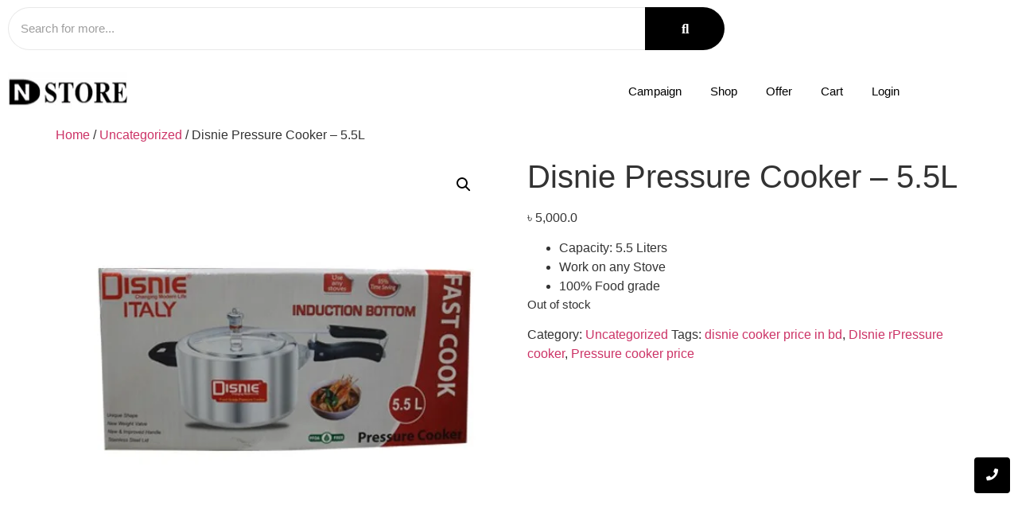

--- FILE ---
content_type: text/html; charset=UTF-8
request_url: https://dnstore.com.bd/product/disnie-pressure-cooker-5-5l/
body_size: 49470
content:
<!doctype html>
<html lang="en-US">
<head>
	<meta charset="UTF-8">
	<meta name="viewport" content="width=device-width, initial-scale=1">
	<link rel="profile" href="https://gmpg.org/xfn/11">
	<meta name='robots' content='index, follow, max-image-preview:large, max-snippet:-1, max-video-preview:-1' />
<script>window._wca = window._wca || [];</script>
<!-- Jetpack Site Verification Tags -->
<meta name="google-site-verification" content="7mZczDoWIbUBslLk-o8v2zR7e9jQVcZzHVtXN8Dkz1s" />
<meta name="p:domain_verify" content="845ec3cc73d7381f8a4f21ec81c49e1b" />

	<!-- This site is optimized with the Yoast SEO plugin v26.7 - https://yoast.com/wordpress/plugins/seo/ -->
	<title>Disnie Pressure Cooker - 5.5L | DN STORE</title>
	<meta name="description" content="Disnie pressure cooker is one of the best best prduct from disnie company. It cookes your food easily and it makes more....." />
	<link rel="canonical" href="https://dnstore.com.bd/product/disnie-pressure-cooker-5-5l/" />
	<meta property="og:locale" content="en_US" />
	<meta property="og:type" content="article" />
	<meta property="og:title" content="Disnie Pressure Cooker - 5.5L | DN STORE" />
	<meta property="og:description" content="Disnie pressure cooker is one of the best best prduct from disnie company. It cookes your food easily and it makes more....." />
	<meta property="og:url" content="https://dnstore.com.bd/product/disnie-pressure-cooker-5-5l/" />
	<meta property="og:site_name" content="DN STORE" />
	<meta property="article:publisher" content="https://www.facebook.com/dnstorebd" />
	<meta property="article:modified_time" content="2025-01-10T14:28:45+00:00" />
	<meta property="og:image" content="https://dnstore.com.bd/wp-content/uploads/2021/08/42.jpg" />
	<meta property="og:image:width" content="500" />
	<meta property="og:image:height" content="500" />
	<meta property="og:image:type" content="image/jpeg" />
	<meta name="twitter:card" content="summary_large_image" />
	<meta name="twitter:site" content="@dnstorebd" />
	<meta name="twitter:label1" content="Est. reading time" />
	<meta name="twitter:data1" content="1 minute" />
	<script type="application/ld+json" class="yoast-schema-graph">{"@context":"https://schema.org","@graph":[{"@type":"WebPage","@id":"https://dnstore.com.bd/product/disnie-pressure-cooker-5-5l/","url":"https://dnstore.com.bd/product/disnie-pressure-cooker-5-5l/","name":"Disnie Pressure Cooker - 5.5L | DN STORE","isPartOf":{"@id":"https://dnstore.com.bd/#website"},"primaryImageOfPage":{"@id":"https://dnstore.com.bd/product/disnie-pressure-cooker-5-5l/#primaryimage"},"image":{"@id":"https://dnstore.com.bd/product/disnie-pressure-cooker-5-5l/#primaryimage"},"thumbnailUrl":"https://i0.wp.com/dnstore.com.bd/wp-content/uploads/2021/08/42.jpg?fit=500%2C500&ssl=1","datePublished":"2021-08-07T07:45:55+00:00","dateModified":"2025-01-10T14:28:45+00:00","description":"Disnie pressure cooker is one of the best best prduct from disnie company. It cookes your food easily and it makes more.....","breadcrumb":{"@id":"https://dnstore.com.bd/product/disnie-pressure-cooker-5-5l/#breadcrumb"},"inLanguage":"en-US","potentialAction":[{"@type":"ReadAction","target":["https://dnstore.com.bd/product/disnie-pressure-cooker-5-5l/"]}]},{"@type":"ImageObject","inLanguage":"en-US","@id":"https://dnstore.com.bd/product/disnie-pressure-cooker-5-5l/#primaryimage","url":"https://i0.wp.com/dnstore.com.bd/wp-content/uploads/2021/08/42.jpg?fit=500%2C500&ssl=1","contentUrl":"https://i0.wp.com/dnstore.com.bd/wp-content/uploads/2021/08/42.jpg?fit=500%2C500&ssl=1","width":"500","height":"500"},{"@type":"BreadcrumbList","@id":"https://dnstore.com.bd/product/disnie-pressure-cooker-5-5l/#breadcrumb","itemListElement":[{"@type":"ListItem","position":1,"name":"Home","item":"https://dnstore.com.bd/"},{"@type":"ListItem","position":2,"name":"Shop","item":"https://dnstore.com.bd/shop/"},{"@type":"ListItem","position":3,"name":"Disnie Pressure Cooker &#8211; 5.5L"}]},{"@type":"WebSite","@id":"https://dnstore.com.bd/#website","url":"https://dnstore.com.bd/","name":"DN STORE","description":"Premium Home Appliance Provider For Every Household In Bangladesh","publisher":{"@id":"https://dnstore.com.bd/#organization"},"alternateName":"DN STORE","potentialAction":[{"@type":"SearchAction","target":{"@type":"EntryPoint","urlTemplate":"https://dnstore.com.bd/?s={search_term_string}"},"query-input":{"@type":"PropertyValueSpecification","valueRequired":true,"valueName":"search_term_string"}}],"inLanguage":"en-US"},{"@type":"Organization","@id":"https://dnstore.com.bd/#organization","name":"DN STORE","alternateName":"DN STORE LTD","url":"https://dnstore.com.bd/","logo":{"@type":"ImageObject","inLanguage":"en-US","@id":"https://dnstore.com.bd/#/schema/logo/image/","url":"https://i0.wp.com/dnstore.com.bd/wp-content/uploads/2020/02/1582554693357-e1582554907346.png?fit=100%2C35&ssl=1","contentUrl":"https://i0.wp.com/dnstore.com.bd/wp-content/uploads/2020/02/1582554693357-e1582554907346.png?fit=100%2C35&ssl=1","width":100,"height":35,"caption":"DN STORE"},"image":{"@id":"https://dnstore.com.bd/#/schema/logo/image/"},"sameAs":["https://www.facebook.com/dnstorebd","https://x.com/dnstorebd","https://www.instagram.com/dnstorebd","https://www.linkedin.com/company/dnstorebd/","https://pinterest.com/dnstorebd","https://youtube.com/dnstorebd","https://www.tiktok.com/@dnstore21","https://ok.ru/dnstore/"]}]}</script>
	<!-- / Yoast SEO plugin. -->


<script type='application/javascript' id='pys-version-script'>console.log('PixelYourSite PRO version 12.3.6');</script>
<link rel='dns-prefetch' href='//stats.wp.com' />
<link rel='dns-prefetch' href='//www.googletagmanager.com' />
<link rel='dns-prefetch' href='//pagead2.googlesyndication.com' />
<link rel='preconnect' href='//c0.wp.com' />
<link rel='preconnect' href='//i0.wp.com' />
<link rel="alternate" type="application/rss+xml" title="DN STORE &raquo; Feed" href="https://dnstore.com.bd/feed/" />
<link rel="alternate" type="application/rss+xml" title="DN STORE &raquo; Comments Feed" href="https://dnstore.com.bd/comments/feed/" />
<link rel="alternate" title="oEmbed (JSON)" type="application/json+oembed" href="https://dnstore.com.bd/wp-json/oembed/1.0/embed?url=https%3A%2F%2Fdnstore.com.bd%2Fproduct%2Fdisnie-pressure-cooker-5-5l%2F" />
<link rel="alternate" title="oEmbed (XML)" type="text/xml+oembed" href="https://dnstore.com.bd/wp-json/oembed/1.0/embed?url=https%3A%2F%2Fdnstore.com.bd%2Fproduct%2Fdisnie-pressure-cooker-5-5l%2F&#038;format=xml" />
<style id='wp-img-auto-sizes-contain-inline-css'>
img:is([sizes=auto i],[sizes^="auto," i]){contain-intrinsic-size:3000px 1500px}
/*# sourceURL=wp-img-auto-sizes-contain-inline-css */
</style>
<link data-minify="1" rel='stylesheet' id='jetpack_related-posts-css' href='https://dnstore.com.bd/wp-content/cache/min/1/p/jetpack/15.4/modules/related-posts/related-posts.css?ver=1768572635' media='all' />
<link data-minify="1" rel='stylesheet' id='xoo-aff-style-css' href='https://dnstore.com.bd/wp-content/cache/min/1/wp-content/plugins/easy-login-woocommerce/xoo-form-fields-fw/assets/css/xoo-aff-style.css?ver=1768572609' media='all' />
<style id='xoo-aff-style-inline-css'>

.xoo-aff-input-group .xoo-aff-input-icon{
	background-color: ;
	color: #008200;
	max-width: 40px;
	min-width: 40px;
	border-color:  #ccc;
	border-width: 1px;
	font-size: 14px;
}
.xoo-aff-group{
	margin-bottom: 30px;
}

.xoo-aff-group input[type="text"], .xoo-aff-group input[type="password"], .xoo-aff-group input[type="email"], .xoo-aff-group input[type="number"], .xoo-aff-group select, .xoo-aff-group select + .select2, .xoo-aff-group input[type="tel"], .xoo-aff-group input[type="file"]{
	background-color: ;
	color: #777;
	border-width: 1px;
	border-color: #cccccc;
	height: 50px;
}


.xoo-aff-group input[type="file"]{
	line-height: calc(50px - 13px);
}



.xoo-aff-group input[type="text"]::placeholder, .xoo-aff-group input[type="password"]::placeholder, .xoo-aff-group input[type="email"]::placeholder, .xoo-aff-group input[type="number"]::placeholder, .xoo-aff-group select::placeholder, .xoo-aff-group input[type="tel"]::placeholder, .xoo-aff-group .select2-selection__rendered, .xoo-aff-group .select2-container--default .select2-selection--single .select2-selection__rendered, .xoo-aff-group input[type="file"]::placeholder, .xoo-aff-group input::file-selector-button{
	color: #777;
}

.xoo-aff-group input[type="text"]:focus, .xoo-aff-group input[type="password"]:focus, .xoo-aff-group input[type="email"]:focus, .xoo-aff-group input[type="number"]:focus, .xoo-aff-group select:focus, .xoo-aff-group select + .select2:focus, .xoo-aff-group input[type="tel"]:focus, .xoo-aff-group input[type="file"]:focus{
	background-color: #ededed;
	color: #000;
}

[placeholder]:focus::-webkit-input-placeholder{
	color: #000!important;
}


.xoo-aff-input-icon + input[type="text"], .xoo-aff-input-icon + input[type="password"], .xoo-aff-input-icon + input[type="email"], .xoo-aff-input-icon + input[type="number"], .xoo-aff-input-icon + select, .xoo-aff-input-icon + select + .select2,  .xoo-aff-input-icon + input[type="tel"], .xoo-aff-input-icon + input[type="file"]{
	border-bottom-left-radius: 0;
	border-top-left-radius: 0;
}


/*# sourceURL=xoo-aff-style-inline-css */
</style>
<link data-minify="1" rel='stylesheet' id='xoo-aff-font-awesome5-css' href='https://dnstore.com.bd/wp-content/cache/min/1/wp-content/plugins/easy-login-woocommerce/xoo-form-fields-fw/lib/fontawesome5/css/all.min.css?ver=1768572609' media='all' />
<link data-minify="1" rel='stylesheet' id='xoo-select2-css' href='https://dnstore.com.bd/wp-content/cache/min/1/wp-content/plugins/easy-login-woocommerce/xoo-form-fields-fw/lib/select2/select2.css?ver=1768572609' media='all' />
<style id='wp-emoji-styles-inline-css'>

	img.wp-smiley, img.emoji {
		display: inline !important;
		border: none !important;
		box-shadow: none !important;
		height: 1em !important;
		width: 1em !important;
		margin: 0 0.07em !important;
		vertical-align: -0.1em !important;
		background: none !important;
		padding: 0 !important;
	}
/*# sourceURL=wp-emoji-styles-inline-css */
</style>
<link data-minify="1" rel='stylesheet' id='wp-block-library-css' href='https://dnstore.com.bd/wp-content/cache/min/1/c/6.9/wp-includes/css/dist/block-library/style.min.css?ver=1768572609' media='all' />
<link data-minify="1" rel='stylesheet' id='mediaelement-css' href='https://dnstore.com.bd/wp-content/cache/min/1/c/6.9/wp-includes/js/mediaelement/mediaelementplayer-legacy.min.css?ver=1768572609' media='all' />
<link data-minify="1" rel='stylesheet' id='wp-mediaelement-css' href='https://dnstore.com.bd/wp-content/cache/min/1/c/6.9/wp-includes/js/mediaelement/wp-mediaelement.min.css?ver=1768572609' media='all' />
<style id='jetpack-sharing-buttons-style-inline-css'>
.jetpack-sharing-buttons__services-list{display:flex;flex-direction:row;flex-wrap:wrap;gap:0;list-style-type:none;margin:5px;padding:0}.jetpack-sharing-buttons__services-list.has-small-icon-size{font-size:12px}.jetpack-sharing-buttons__services-list.has-normal-icon-size{font-size:16px}.jetpack-sharing-buttons__services-list.has-large-icon-size{font-size:24px}.jetpack-sharing-buttons__services-list.has-huge-icon-size{font-size:36px}@media print{.jetpack-sharing-buttons__services-list{display:none!important}}.editor-styles-wrapper .wp-block-jetpack-sharing-buttons{gap:0;padding-inline-start:0}ul.jetpack-sharing-buttons__services-list.has-background{padding:1.25em 2.375em}
/*# sourceURL=https://dnstore.com.bd/wp-content/plugins/jetpack/_inc/blocks/sharing-buttons/view.css */
</style>
<style id='global-styles-inline-css'>
:root{--wp--preset--aspect-ratio--square: 1;--wp--preset--aspect-ratio--4-3: 4/3;--wp--preset--aspect-ratio--3-4: 3/4;--wp--preset--aspect-ratio--3-2: 3/2;--wp--preset--aspect-ratio--2-3: 2/3;--wp--preset--aspect-ratio--16-9: 16/9;--wp--preset--aspect-ratio--9-16: 9/16;--wp--preset--color--black: #000000;--wp--preset--color--cyan-bluish-gray: #abb8c3;--wp--preset--color--white: #ffffff;--wp--preset--color--pale-pink: #f78da7;--wp--preset--color--vivid-red: #cf2e2e;--wp--preset--color--luminous-vivid-orange: #ff6900;--wp--preset--color--luminous-vivid-amber: #fcb900;--wp--preset--color--light-green-cyan: #7bdcb5;--wp--preset--color--vivid-green-cyan: #00d084;--wp--preset--color--pale-cyan-blue: #8ed1fc;--wp--preset--color--vivid-cyan-blue: #0693e3;--wp--preset--color--vivid-purple: #9b51e0;--wp--preset--gradient--vivid-cyan-blue-to-vivid-purple: linear-gradient(135deg,rgb(6,147,227) 0%,rgb(155,81,224) 100%);--wp--preset--gradient--light-green-cyan-to-vivid-green-cyan: linear-gradient(135deg,rgb(122,220,180) 0%,rgb(0,208,130) 100%);--wp--preset--gradient--luminous-vivid-amber-to-luminous-vivid-orange: linear-gradient(135deg,rgb(252,185,0) 0%,rgb(255,105,0) 100%);--wp--preset--gradient--luminous-vivid-orange-to-vivid-red: linear-gradient(135deg,rgb(255,105,0) 0%,rgb(207,46,46) 100%);--wp--preset--gradient--very-light-gray-to-cyan-bluish-gray: linear-gradient(135deg,rgb(238,238,238) 0%,rgb(169,184,195) 100%);--wp--preset--gradient--cool-to-warm-spectrum: linear-gradient(135deg,rgb(74,234,220) 0%,rgb(151,120,209) 20%,rgb(207,42,186) 40%,rgb(238,44,130) 60%,rgb(251,105,98) 80%,rgb(254,248,76) 100%);--wp--preset--gradient--blush-light-purple: linear-gradient(135deg,rgb(255,206,236) 0%,rgb(152,150,240) 100%);--wp--preset--gradient--blush-bordeaux: linear-gradient(135deg,rgb(254,205,165) 0%,rgb(254,45,45) 50%,rgb(107,0,62) 100%);--wp--preset--gradient--luminous-dusk: linear-gradient(135deg,rgb(255,203,112) 0%,rgb(199,81,192) 50%,rgb(65,88,208) 100%);--wp--preset--gradient--pale-ocean: linear-gradient(135deg,rgb(255,245,203) 0%,rgb(182,227,212) 50%,rgb(51,167,181) 100%);--wp--preset--gradient--electric-grass: linear-gradient(135deg,rgb(202,248,128) 0%,rgb(113,206,126) 100%);--wp--preset--gradient--midnight: linear-gradient(135deg,rgb(2,3,129) 0%,rgb(40,116,252) 100%);--wp--preset--font-size--small: 13px;--wp--preset--font-size--medium: 20px;--wp--preset--font-size--large: 36px;--wp--preset--font-size--x-large: 42px;--wp--preset--spacing--20: 0.44rem;--wp--preset--spacing--30: 0.67rem;--wp--preset--spacing--40: 1rem;--wp--preset--spacing--50: 1.5rem;--wp--preset--spacing--60: 2.25rem;--wp--preset--spacing--70: 3.38rem;--wp--preset--spacing--80: 5.06rem;--wp--preset--shadow--natural: 6px 6px 9px rgba(0, 0, 0, 0.2);--wp--preset--shadow--deep: 12px 12px 50px rgba(0, 0, 0, 0.4);--wp--preset--shadow--sharp: 6px 6px 0px rgba(0, 0, 0, 0.2);--wp--preset--shadow--outlined: 6px 6px 0px -3px rgb(255, 255, 255), 6px 6px rgb(0, 0, 0);--wp--preset--shadow--crisp: 6px 6px 0px rgb(0, 0, 0);}:root { --wp--style--global--content-size: 800px;--wp--style--global--wide-size: 1200px; }:where(body) { margin: 0; }.wp-site-blocks > .alignleft { float: left; margin-right: 2em; }.wp-site-blocks > .alignright { float: right; margin-left: 2em; }.wp-site-blocks > .aligncenter { justify-content: center; margin-left: auto; margin-right: auto; }:where(.wp-site-blocks) > * { margin-block-start: 24px; margin-block-end: 0; }:where(.wp-site-blocks) > :first-child { margin-block-start: 0; }:where(.wp-site-blocks) > :last-child { margin-block-end: 0; }:root { --wp--style--block-gap: 24px; }:root :where(.is-layout-flow) > :first-child{margin-block-start: 0;}:root :where(.is-layout-flow) > :last-child{margin-block-end: 0;}:root :where(.is-layout-flow) > *{margin-block-start: 24px;margin-block-end: 0;}:root :where(.is-layout-constrained) > :first-child{margin-block-start: 0;}:root :where(.is-layout-constrained) > :last-child{margin-block-end: 0;}:root :where(.is-layout-constrained) > *{margin-block-start: 24px;margin-block-end: 0;}:root :where(.is-layout-flex){gap: 24px;}:root :where(.is-layout-grid){gap: 24px;}.is-layout-flow > .alignleft{float: left;margin-inline-start: 0;margin-inline-end: 2em;}.is-layout-flow > .alignright{float: right;margin-inline-start: 2em;margin-inline-end: 0;}.is-layout-flow > .aligncenter{margin-left: auto !important;margin-right: auto !important;}.is-layout-constrained > .alignleft{float: left;margin-inline-start: 0;margin-inline-end: 2em;}.is-layout-constrained > .alignright{float: right;margin-inline-start: 2em;margin-inline-end: 0;}.is-layout-constrained > .aligncenter{margin-left: auto !important;margin-right: auto !important;}.is-layout-constrained > :where(:not(.alignleft):not(.alignright):not(.alignfull)){max-width: var(--wp--style--global--content-size);margin-left: auto !important;margin-right: auto !important;}.is-layout-constrained > .alignwide{max-width: var(--wp--style--global--wide-size);}body .is-layout-flex{display: flex;}.is-layout-flex{flex-wrap: wrap;align-items: center;}.is-layout-flex > :is(*, div){margin: 0;}body .is-layout-grid{display: grid;}.is-layout-grid > :is(*, div){margin: 0;}body{padding-top: 0px;padding-right: 0px;padding-bottom: 0px;padding-left: 0px;}a:where(:not(.wp-element-button)){text-decoration: underline;}:root :where(.wp-element-button, .wp-block-button__link){background-color: #32373c;border-width: 0;color: #fff;font-family: inherit;font-size: inherit;font-style: inherit;font-weight: inherit;letter-spacing: inherit;line-height: inherit;padding-top: calc(0.667em + 2px);padding-right: calc(1.333em + 2px);padding-bottom: calc(0.667em + 2px);padding-left: calc(1.333em + 2px);text-decoration: none;text-transform: inherit;}.has-black-color{color: var(--wp--preset--color--black) !important;}.has-cyan-bluish-gray-color{color: var(--wp--preset--color--cyan-bluish-gray) !important;}.has-white-color{color: var(--wp--preset--color--white) !important;}.has-pale-pink-color{color: var(--wp--preset--color--pale-pink) !important;}.has-vivid-red-color{color: var(--wp--preset--color--vivid-red) !important;}.has-luminous-vivid-orange-color{color: var(--wp--preset--color--luminous-vivid-orange) !important;}.has-luminous-vivid-amber-color{color: var(--wp--preset--color--luminous-vivid-amber) !important;}.has-light-green-cyan-color{color: var(--wp--preset--color--light-green-cyan) !important;}.has-vivid-green-cyan-color{color: var(--wp--preset--color--vivid-green-cyan) !important;}.has-pale-cyan-blue-color{color: var(--wp--preset--color--pale-cyan-blue) !important;}.has-vivid-cyan-blue-color{color: var(--wp--preset--color--vivid-cyan-blue) !important;}.has-vivid-purple-color{color: var(--wp--preset--color--vivid-purple) !important;}.has-black-background-color{background-color: var(--wp--preset--color--black) !important;}.has-cyan-bluish-gray-background-color{background-color: var(--wp--preset--color--cyan-bluish-gray) !important;}.has-white-background-color{background-color: var(--wp--preset--color--white) !important;}.has-pale-pink-background-color{background-color: var(--wp--preset--color--pale-pink) !important;}.has-vivid-red-background-color{background-color: var(--wp--preset--color--vivid-red) !important;}.has-luminous-vivid-orange-background-color{background-color: var(--wp--preset--color--luminous-vivid-orange) !important;}.has-luminous-vivid-amber-background-color{background-color: var(--wp--preset--color--luminous-vivid-amber) !important;}.has-light-green-cyan-background-color{background-color: var(--wp--preset--color--light-green-cyan) !important;}.has-vivid-green-cyan-background-color{background-color: var(--wp--preset--color--vivid-green-cyan) !important;}.has-pale-cyan-blue-background-color{background-color: var(--wp--preset--color--pale-cyan-blue) !important;}.has-vivid-cyan-blue-background-color{background-color: var(--wp--preset--color--vivid-cyan-blue) !important;}.has-vivid-purple-background-color{background-color: var(--wp--preset--color--vivid-purple) !important;}.has-black-border-color{border-color: var(--wp--preset--color--black) !important;}.has-cyan-bluish-gray-border-color{border-color: var(--wp--preset--color--cyan-bluish-gray) !important;}.has-white-border-color{border-color: var(--wp--preset--color--white) !important;}.has-pale-pink-border-color{border-color: var(--wp--preset--color--pale-pink) !important;}.has-vivid-red-border-color{border-color: var(--wp--preset--color--vivid-red) !important;}.has-luminous-vivid-orange-border-color{border-color: var(--wp--preset--color--luminous-vivid-orange) !important;}.has-luminous-vivid-amber-border-color{border-color: var(--wp--preset--color--luminous-vivid-amber) !important;}.has-light-green-cyan-border-color{border-color: var(--wp--preset--color--light-green-cyan) !important;}.has-vivid-green-cyan-border-color{border-color: var(--wp--preset--color--vivid-green-cyan) !important;}.has-pale-cyan-blue-border-color{border-color: var(--wp--preset--color--pale-cyan-blue) !important;}.has-vivid-cyan-blue-border-color{border-color: var(--wp--preset--color--vivid-cyan-blue) !important;}.has-vivid-purple-border-color{border-color: var(--wp--preset--color--vivid-purple) !important;}.has-vivid-cyan-blue-to-vivid-purple-gradient-background{background: var(--wp--preset--gradient--vivid-cyan-blue-to-vivid-purple) !important;}.has-light-green-cyan-to-vivid-green-cyan-gradient-background{background: var(--wp--preset--gradient--light-green-cyan-to-vivid-green-cyan) !important;}.has-luminous-vivid-amber-to-luminous-vivid-orange-gradient-background{background: var(--wp--preset--gradient--luminous-vivid-amber-to-luminous-vivid-orange) !important;}.has-luminous-vivid-orange-to-vivid-red-gradient-background{background: var(--wp--preset--gradient--luminous-vivid-orange-to-vivid-red) !important;}.has-very-light-gray-to-cyan-bluish-gray-gradient-background{background: var(--wp--preset--gradient--very-light-gray-to-cyan-bluish-gray) !important;}.has-cool-to-warm-spectrum-gradient-background{background: var(--wp--preset--gradient--cool-to-warm-spectrum) !important;}.has-blush-light-purple-gradient-background{background: var(--wp--preset--gradient--blush-light-purple) !important;}.has-blush-bordeaux-gradient-background{background: var(--wp--preset--gradient--blush-bordeaux) !important;}.has-luminous-dusk-gradient-background{background: var(--wp--preset--gradient--luminous-dusk) !important;}.has-pale-ocean-gradient-background{background: var(--wp--preset--gradient--pale-ocean) !important;}.has-electric-grass-gradient-background{background: var(--wp--preset--gradient--electric-grass) !important;}.has-midnight-gradient-background{background: var(--wp--preset--gradient--midnight) !important;}.has-small-font-size{font-size: var(--wp--preset--font-size--small) !important;}.has-medium-font-size{font-size: var(--wp--preset--font-size--medium) !important;}.has-large-font-size{font-size: var(--wp--preset--font-size--large) !important;}.has-x-large-font-size{font-size: var(--wp--preset--font-size--x-large) !important;}
:root :where(.wp-block-pullquote){font-size: 1.5em;line-height: 1.6;}
/*# sourceURL=global-styles-inline-css */
</style>
<link data-minify="1" rel='stylesheet' id='pi-dcw-css' href='https://dnstore.com.bd/wp-content/cache/min/1/wp-content/plugins/add-to-cart-direct-checkout-for-woocommerce/public/css/pi-dcw-public.css?ver=1768572609' media='all' />
<style id='pi-dcw-inline-css'>

		.pisol_buy_now_button{
			color:#ffffff !important;
			background-color: #000000 !important;
		}
		
/*# sourceURL=pi-dcw-inline-css */
</style>
<link data-minify="1" rel='stylesheet' id='dashicons-css' href='https://dnstore.com.bd/wp-content/cache/min/1/c/6.9/wp-includes/css/dashicons.min.css?ver=1768572609' media='all' />
<link data-minify="1" rel='stylesheet' id='admin-bar-css' href='https://dnstore.com.bd/wp-content/cache/min/1/c/6.9/wp-includes/css/admin-bar.min.css?ver=1768572609' media='all' />
<style id='admin-bar-inline-css'>

    /* Hide CanvasJS credits for P404 charts specifically */
    #p404RedirectChart .canvasjs-chart-credit {
        display: none !important;
    }
    
    #p404RedirectChart canvas {
        border-radius: 6px;
    }

    .p404-redirect-adminbar-weekly-title {
        font-weight: bold;
        font-size: 14px;
        color: #fff;
        margin-bottom: 6px;
    }

    #wpadminbar #wp-admin-bar-p404_free_top_button .ab-icon:before {
        content: "\f103";
        color: #dc3545;
        top: 3px;
    }
    
    #wp-admin-bar-p404_free_top_button .ab-item {
        min-width: 80px !important;
        padding: 0px !important;
    }
    
    /* Ensure proper positioning and z-index for P404 dropdown */
    .p404-redirect-adminbar-dropdown-wrap { 
        min-width: 0; 
        padding: 0;
        position: static !important;
    }
    
    #wpadminbar #wp-admin-bar-p404_free_top_button_dropdown {
        position: static !important;
    }
    
    #wpadminbar #wp-admin-bar-p404_free_top_button_dropdown .ab-item {
        padding: 0 !important;
        margin: 0 !important;
    }
    
    .p404-redirect-dropdown-container {
        min-width: 340px;
        padding: 18px 18px 12px 18px;
        background: #23282d !important;
        color: #fff;
        border-radius: 12px;
        box-shadow: 0 8px 32px rgba(0,0,0,0.25);
        margin-top: 10px;
        position: relative !important;
        z-index: 999999 !important;
        display: block !important;
        border: 1px solid #444;
    }
    
    /* Ensure P404 dropdown appears on hover */
    #wpadminbar #wp-admin-bar-p404_free_top_button .p404-redirect-dropdown-container { 
        display: none !important;
    }
    
    #wpadminbar #wp-admin-bar-p404_free_top_button:hover .p404-redirect-dropdown-container { 
        display: block !important;
    }
    
    #wpadminbar #wp-admin-bar-p404_free_top_button:hover #wp-admin-bar-p404_free_top_button_dropdown .p404-redirect-dropdown-container {
        display: block !important;
    }
    
    .p404-redirect-card {
        background: #2c3338;
        border-radius: 8px;
        padding: 18px 18px 12px 18px;
        box-shadow: 0 2px 8px rgba(0,0,0,0.07);
        display: flex;
        flex-direction: column;
        align-items: flex-start;
        border: 1px solid #444;
    }
    
    .p404-redirect-btn {
        display: inline-block;
        background: #dc3545;
        color: #fff !important;
        font-weight: bold;
        padding: 5px 22px;
        border-radius: 8px;
        text-decoration: none;
        font-size: 17px;
        transition: background 0.2s, box-shadow 0.2s;
        margin-top: 8px;
        box-shadow: 0 2px 8px rgba(220,53,69,0.15);
        text-align: center;
        line-height: 1.6;
    }
    
    .p404-redirect-btn:hover {
        background: #c82333;
        color: #fff !important;
        box-shadow: 0 4px 16px rgba(220,53,69,0.25);
    }
    
    /* Prevent conflicts with other admin bar dropdowns */
    #wpadminbar .ab-top-menu > li:hover > .ab-item,
    #wpadminbar .ab-top-menu > li.hover > .ab-item {
        z-index: auto;
    }
    
    #wpadminbar #wp-admin-bar-p404_free_top_button:hover > .ab-item {
        z-index: 999998 !important;
    }
    
/*# sourceURL=admin-bar-inline-css */
</style>
<link data-minify="1" rel='stylesheet' id='photoswipe-css' href='https://dnstore.com.bd/wp-content/cache/min/1/p/woocommerce/10.4.3/assets/css/photoswipe/photoswipe.min.css?ver=1768572635' media='all' />
<link data-minify="1" rel='stylesheet' id='photoswipe-default-skin-css' href='https://dnstore.com.bd/wp-content/cache/min/1/p/woocommerce/10.4.3/assets/css/photoswipe/default-skin/default-skin.min.css?ver=1768572635' media='all' />
<link data-minify="1" rel='stylesheet' id='woocommerce-layout-css' href='https://dnstore.com.bd/wp-content/cache/min/1/p/woocommerce/10.4.3/assets/css/woocommerce-layout.css?ver=1768572609' media='all' />
<style id='woocommerce-layout-inline-css'>

	.infinite-scroll .woocommerce-pagination {
		display: none;
	}
/*# sourceURL=woocommerce-layout-inline-css */
</style>
<link data-minify="1" rel='stylesheet' id='woocommerce-smallscreen-css' href='https://dnstore.com.bd/wp-content/cache/min/1/p/woocommerce/10.4.3/assets/css/woocommerce-smallscreen.css?ver=1768572609' media='only screen and (max-width: 768px)' />
<link data-minify="1" rel='stylesheet' id='woocommerce-general-css' href='https://dnstore.com.bd/wp-content/cache/min/1/p/woocommerce/10.4.3/assets/css/woocommerce.css?ver=1768572609' media='all' />
<style id='woocommerce-inline-inline-css'>
.woocommerce form .form-row .required { visibility: visible; }
/*# sourceURL=woocommerce-inline-inline-css */
</style>
<link data-minify="1" rel='stylesheet' id='xoo-el-style-css' href='https://dnstore.com.bd/wp-content/cache/min/1/wp-content/plugins/easy-login-woocommerce/assets/css/xoo-el-style.css?ver=1768572609' media='all' />
<style id='xoo-el-style-inline-css'>

	.xoo-el-form-container button.btn.button.xoo-el-action-btn{
		background-color: #000000;
		color: #ffffff;
		font-weight: 600;
		font-size: 15px;
		height: 50px;
	}

.xoo-el-container:not(.xoo-el-style-slider) .xoo-el-inmodal{
	max-width: 800px;
	max-height: 600px;
}

.xoo-el-style-slider .xoo-el-modal{
	transform: translateX(800px);
	max-width: 800px;
}

	.xoo-el-sidebar{
		background-image: url(https://dnstore.com.bd/qadobet/2020/08/dn-store-logo-p.png);
		min-width: 40%;
	}

.xoo-el-main, .xoo-el-main a , .xoo-el-main label{
	color: #000000;
}
.xoo-el-srcont{
	background-color: #ffffff;
}
.xoo-el-form-container ul.xoo-el-tabs li.xoo-el-active {
	background-color: #000000;
	color: #ffffff;
}
.xoo-el-form-container ul.xoo-el-tabs li{
	background-color: #eeeeee;
	color: #000000;
	font-size: 16px;
	padding: 12px 20px;
}
.xoo-el-main{
	padding: 40px 30px;
}

.xoo-el-form-container button.xoo-el-action-btn:not(.button){
    font-weight: 600;
    font-size: 15px;
}



	.xoo-el-modal:before {
		vertical-align: middle;
	}

	.xoo-el-style-slider .xoo-el-srcont {
		justify-content: center;
	}

	.xoo-el-style-slider .xoo-el-main{
		padding-top: 10px;
		padding-bottom: 10px; 
	}





.xoo-el-popup-active .xoo-el-opac{
    opacity: 0.7;
    background-color: #000000;
}





/*# sourceURL=xoo-el-style-inline-css */
</style>
<link data-minify="1" rel='stylesheet' id='xoo-el-fonts-css' href='https://dnstore.com.bd/wp-content/cache/min/1/wp-content/plugins/easy-login-woocommerce/assets/css/xoo-el-fonts.css?ver=1768572609' media='all' />
<link data-minify="1" rel='stylesheet' id='woocommerce-pre-orders-main-css-css' href='https://dnstore.com.bd/wp-content/cache/min/1/wp-content/plugins/pre-orders-for-woocommerce/media/css/main.css?ver=1768572609' media='all' />
<link data-minify="1" rel='stylesheet' id='hello-elementor-css' href='https://dnstore.com.bd/wp-content/cache/min/1/wp-content/themes/hello-elementor/assets/css/reset.css?ver=1768572609' media='all' />
<link data-minify="1" rel='stylesheet' id='hello-elementor-theme-style-css' href='https://dnstore.com.bd/wp-content/cache/min/1/wp-content/themes/hello-elementor/assets/css/theme.css?ver=1768572609' media='all' />
<link data-minify="1" rel='stylesheet' id='hello-elementor-header-footer-css' href='https://dnstore.com.bd/wp-content/cache/min/1/wp-content/themes/hello-elementor/assets/css/header-footer.css?ver=1768572609' media='all' />
<link rel='stylesheet' id='elementor-frontend-css' href='https://dnstore.com.bd/wp-content/plugins/elementor/assets/css/frontend.min.css?ver=3.34.1' media='all' />
<link rel='stylesheet' id='elementor-post-7536-css' href='https://dnstore.com.bd/wp-content/uploads/elementor/css/post-7536.css?ver=1768572535' media='all' />
<link rel='stylesheet' id='widget-image-css' href='https://dnstore.com.bd/wp-content/plugins/elementor/assets/css/widget-image.min.css?ver=3.34.1' media='all' />
<link rel='stylesheet' id='widget-social-icons-css' href='https://dnstore.com.bd/wp-content/plugins/elementor/assets/css/widget-social-icons.min.css?ver=3.34.1' media='all' />
<link rel='stylesheet' id='e-apple-webkit-css' href='https://dnstore.com.bd/wp-content/plugins/elementor/assets/css/conditionals/apple-webkit.min.css?ver=3.34.1' media='all' />
<link rel='stylesheet' id='widget-heading-css' href='https://dnstore.com.bd/wp-content/plugins/elementor/assets/css/widget-heading.min.css?ver=3.34.1' media='all' />
<link rel='stylesheet' id='widget-icon-list-css' href='https://dnstore.com.bd/wp-content/plugins/elementor/assets/css/widget-icon-list.min.css?ver=3.34.1' media='all' />
<link rel='stylesheet' id='elementor-post-7624-css' href='https://dnstore.com.bd/wp-content/uploads/elementor/css/post-7624.css?ver=1768572535' media='all' />
<link rel='stylesheet' id='elementor-post-7670-css' href='https://dnstore.com.bd/wp-content/uploads/elementor/css/post-7670.css?ver=1768572535' media='all' />
<link data-minify="1" rel='stylesheet' id='flexible-shipping-free-shipping-css' href='https://dnstore.com.bd/wp-content/cache/min/1/wp-content/plugins/flexible-shipping/assets/dist/css/free-shipping.css?ver=1768572636' media='all' />
<link rel='stylesheet' id='wpr-animations-css-css' href='https://dnstore.com.bd/wp-content/plugins/royal-elementor-addons/assets/css/lib/animations/wpr-animations.min.css?ver=1.7.1045' media='all' />
<link rel='stylesheet' id='wpr-link-animations-css-css' href='https://dnstore.com.bd/wp-content/plugins/royal-elementor-addons/assets/css/lib/animations/wpr-link-animations.min.css?ver=1.7.1045' media='all' />
<link rel='stylesheet' id='wpr-loading-animations-css-css' href='https://dnstore.com.bd/wp-content/plugins/royal-elementor-addons/assets/css/lib/animations/loading-animations.min.css?ver=1.7.1045' media='all' />
<link rel='stylesheet' id='wpr-button-animations-css-css' href='https://dnstore.com.bd/wp-content/plugins/royal-elementor-addons/assets/css/lib/animations/button-animations.min.css?ver=1.7.1045' media='all' />
<link rel='stylesheet' id='wpr-text-animations-css-css' href='https://dnstore.com.bd/wp-content/plugins/royal-elementor-addons/assets/css/lib/animations/text-animations.min.css?ver=1.7.1045' media='all' />
<link data-minify="1" rel='stylesheet' id='wpr-lightgallery-css-css' href='https://dnstore.com.bd/wp-content/cache/min/1/wp-content/plugins/royal-elementor-addons/assets/css/lib/lightgallery/lightgallery.min.css?ver=1768572609' media='all' />
<link rel='stylesheet' id='wpr-addons-css-css' href='https://dnstore.com.bd/wp-content/plugins/royal-elementor-addons/assets/css/frontend.min.css?ver=1.7.1045' media='all' />
<link data-minify="1" rel='stylesheet' id='font-awesome-5-all-css' href='https://dnstore.com.bd/wp-content/cache/min/1/wp-content/plugins/elementor/assets/lib/font-awesome/css/all.min.css?ver=1768572610' media='all' />
<style id='rocket-lazyload-inline-css'>
.rll-youtube-player{position:relative;padding-bottom:56.23%;height:0;overflow:hidden;max-width:100%;}.rll-youtube-player:focus-within{outline: 2px solid currentColor;outline-offset: 5px;}.rll-youtube-player iframe{position:absolute;top:0;left:0;width:100%;height:100%;z-index:100;background:0 0}.rll-youtube-player img{bottom:0;display:block;left:0;margin:auto;max-width:100%;width:100%;position:absolute;right:0;top:0;border:none;height:auto;-webkit-transition:.4s all;-moz-transition:.4s all;transition:.4s all}.rll-youtube-player img:hover{-webkit-filter:brightness(75%)}.rll-youtube-player .play{height:100%;width:100%;left:0;top:0;position:absolute;background:url(https://dnstore.com.bd/wp-content/plugins/wp-rocket/assets/img/youtube.png) no-repeat center;background-color: transparent !important;cursor:pointer;border:none;}.wp-embed-responsive .wp-has-aspect-ratio .rll-youtube-player{position:absolute;padding-bottom:0;width:100%;height:100%;top:0;bottom:0;left:0;right:0}
/*# sourceURL=rocket-lazyload-inline-css */
</style>
<link data-minify="1" rel='stylesheet' id='elementor-gf-local-roboto-css' href='https://dnstore.com.bd/wp-content/cache/min/1/wp-content/uploads/elementor/google-fonts/css/roboto.css?ver=1768572610' media='all' />
<link data-minify="1" rel='stylesheet' id='elementor-gf-local-robotoslab-css' href='https://dnstore.com.bd/wp-content/cache/min/1/wp-content/uploads/elementor/google-fonts/css/robotoslab.css?ver=1768572610' media='all' />
<link data-minify="1" rel='stylesheet' id='elementor-gf-local-lato-css' href='https://dnstore.com.bd/wp-content/cache/min/1/wp-content/uploads/elementor/google-fonts/css/lato.css?ver=1768572610' media='all' />
<link data-minify="1" rel='stylesheet' id='elementor-gf-local-poppins-css' href='https://dnstore.com.bd/wp-content/cache/min/1/wp-content/uploads/elementor/google-fonts/css/poppins.css?ver=1768572610' media='all' />
<link data-minify="1" rel='stylesheet' id='elementor-gf-local-opensans-css' href='https://dnstore.com.bd/wp-content/cache/min/1/wp-content/uploads/elementor/google-fonts/css/opensans.css?ver=1768572611' media='all' />
<script id="jetpack_related-posts-js-extra">
var related_posts_js_options = {"post_heading":"h4"};
//# sourceURL=jetpack_related-posts-js-extra
</script>
<script data-minify="1" src="https://dnstore.com.bd/wp-content/cache/min/1/p/jetpack/15.4/_inc/build/related-posts/related-posts.min.js?ver=1767888098" id="jetpack_related-posts-js" data-rocket-defer defer></script>
<script id="jquery-core-js-extra">window.addEventListener('DOMContentLoaded', function() {
var pysTikTokRest = {"restApiUrl":"https://dnstore.com.bd/wp-json/pys-tiktok/v1/event","debug":""};
var pysFacebookRest = {"restApiUrl":"https://dnstore.com.bd/wp-json/pys-facebook/v1/event","debug":""};
//# sourceURL=jquery-core-js-extra
});</script>
<script data-cfasync="false" src="https://c0.wp.com/c/6.9/wp-includes/js/jquery/jquery.min.js" id="jquery-core-js" data-rocket-defer defer></script>
<script data-minify="1" data-cfasync="false" src="https://dnstore.com.bd/wp-content/cache/min/1/c/6.9/wp-includes/js/jquery/jquery-migrate.min.js?ver=1767888097" id="jquery-migrate-js" data-rocket-defer defer></script>
<script data-minify="1" src="https://dnstore.com.bd/wp-content/cache/min/1/wp-content/plugins/easy-login-woocommerce/xoo-form-fields-fw/lib/select2/select2.js?ver=1767888097" id="xoo-select2-js" defer data-wp-strategy="defer"></script>
<script id="xoo-aff-js-js-extra">
var xoo_aff_localize = {"adminurl":"https://dnstore.com.bd/wp-admin/admin-ajax.php","password_strength":{"min_password_strength":3,"i18n_password_error":"Please enter a stronger password.","i18n_password_hint":"Hint: The password should be at least twelve characters long. To make it stronger, use upper and lower case letters, numbers, and symbols like ! &quot; ? $ % ^ &amp; )."}};
//# sourceURL=xoo-aff-js-js-extra
</script>
<script data-minify="1" src="https://dnstore.com.bd/wp-content/cache/min/1/wp-content/plugins/easy-login-woocommerce/xoo-form-fields-fw/assets/js/xoo-aff-js.js?ver=1767888097" id="xoo-aff-js-js" defer data-wp-strategy="defer"></script>
<script id="pi-dcw-js-extra">
var pisol_dcw_setting = {"ajax_url":"https://dnstore.com.bd/wp-admin/admin-ajax.php"};
//# sourceURL=pi-dcw-js-extra
</script>
<script data-minify="1" src="https://dnstore.com.bd/wp-content/cache/min/1/wp-content/plugins/add-to-cart-direct-checkout-for-woocommerce/public/js/pi-dcw-public.js?ver=1767888097" id="pi-dcw-js" data-rocket-defer defer></script>
<script data-minify="1" src="https://dnstore.com.bd/wp-content/cache/min/1/p/woocommerce/10.4.3/assets/js/jquery-blockui/jquery.blockUI.min.js?ver=1767888097" id="wc-jquery-blockui-js" data-wp-strategy="defer" data-rocket-defer defer></script>
<script id="wc-add-to-cart-js-extra">
var wc_add_to_cart_params = {"ajax_url":"/wp-admin/admin-ajax.php","wc_ajax_url":"/?wc-ajax=%%endpoint%%","i18n_view_cart":"View cart","cart_url":"https://dnstore.com.bd/cart/","is_cart":"","cart_redirect_after_add":"no"};
//# sourceURL=wc-add-to-cart-js-extra
</script>
<script data-minify="1" src="https://dnstore.com.bd/wp-content/cache/min/1/p/woocommerce/10.4.3/assets/js/frontend/add-to-cart.min.js?ver=1767888097" id="wc-add-to-cart-js" defer data-wp-strategy="defer"></script>
<script data-minify="1" src="https://dnstore.com.bd/wp-content/cache/min/1/p/woocommerce/10.4.3/assets/js/zoom/jquery.zoom.min.js?ver=1767888098" id="wc-zoom-js" defer data-wp-strategy="defer"></script>
<script data-minify="1" src="https://dnstore.com.bd/wp-content/cache/min/1/p/woocommerce/10.4.3/assets/js/flexslider/jquery.flexslider.min.js?ver=1767888098" id="wc-flexslider-js" defer data-wp-strategy="defer"></script>
<script data-minify="1" src="https://dnstore.com.bd/wp-content/cache/min/1/p/woocommerce/10.4.3/assets/js/photoswipe/photoswipe.min.js?ver=1767888098" id="wc-photoswipe-js" defer data-wp-strategy="defer"></script>
<script data-minify="1" src="https://dnstore.com.bd/wp-content/cache/min/1/p/woocommerce/10.4.3/assets/js/photoswipe/photoswipe-ui-default.min.js?ver=1767888098" id="wc-photoswipe-ui-default-js" defer data-wp-strategy="defer"></script>
<script id="wc-single-product-js-extra">
var wc_single_product_params = {"i18n_required_rating_text":"Please select a rating","i18n_rating_options":["1 of 5 stars","2 of 5 stars","3 of 5 stars","4 of 5 stars","5 of 5 stars"],"i18n_product_gallery_trigger_text":"View full-screen image gallery","review_rating_required":"yes","flexslider":{"rtl":false,"animation":"slide","smoothHeight":true,"directionNav":true,"controlNav":"thumbnails","slideshow":false,"animationSpeed":500,"animationLoop":false,"allowOneSlide":false},"zoom_enabled":"1","zoom_options":[],"photoswipe_enabled":"1","photoswipe_options":{"shareEl":false,"closeOnScroll":false,"history":false,"hideAnimationDuration":0,"showAnimationDuration":0},"flexslider_enabled":"1"};
//# sourceURL=wc-single-product-js-extra
</script>
<script data-minify="1" src="https://dnstore.com.bd/wp-content/cache/min/1/p/woocommerce/10.4.3/assets/js/frontend/single-product.min.js?ver=1767888098" id="wc-single-product-js" defer data-wp-strategy="defer"></script>
<script data-minify="1" src="https://dnstore.com.bd/wp-content/cache/min/1/p/woocommerce/10.4.3/assets/js/js-cookie/js.cookie.min.js?ver=1767888097" id="wc-js-cookie-js" data-wp-strategy="defer" data-rocket-defer defer></script>
<script src="https://stats.wp.com/s-202603.js" id="woocommerce-analytics-js" defer data-wp-strategy="defer"></script>
<script src="https://dnstore.com.bd/wp-content/plugins/pixelyoursite-pro/dist/scripts/jquery.bind-first-0.2.3.min.js" id="jquery-bind-first-js" data-rocket-defer defer></script>
<script src="https://dnstore.com.bd/wp-content/plugins/pixelyoursite-pro/dist/scripts/js.cookie-2.1.3.min.js?ver=2.1.3" id="js-cookie-pys-js" data-rocket-defer defer></script>
<script data-minify="1" src="https://dnstore.com.bd/wp-content/cache/min/1/wp-content/plugins/pixelyoursite-pro/dist/scripts/sha256.js?ver=1767888097" id="js-sha256-js" data-rocket-defer defer></script>
<script src="https://dnstore.com.bd/wp-content/plugins/pixelyoursite-pro/dist/scripts/tld.min.js?ver=2.3.1" id="js-tld-js" data-rocket-defer defer></script>
<script id="pys-js-extra">
var pysOptions = {"staticEvents":{"tiktok":{"woo_view_content":[{"delay":0,"type":"static","name":"ViewContent","event_id":"HL9jP5g5UEPKHLPScVVAkrrCUOhCvgCrrMQy","pixelIds":["D1ARU5RC77UA68QT75J0"],"eventID":"7378a0b1-5ad8-468c-a0aa-ca40cf003d2f","params":{"quantity":1,"currency":"BDT","content_name":"Disnie Pressure Cooker - 5.5L","content_category":"Uncategorized","content_id":"7041","content_type":"product","value":"5000"},"e_id":"woo_view_content","ids":[],"hasTimeWindow":false,"timeWindow":0,"woo_order":"","edd_order":""}],"custom_event":[{"delay":3,"type":"static","custom_event_post_id":18987,"hasTimeWindow":true,"timeWindow":24,"name":"PageView","event_id":"cWrswKPxKKAZCJtVErMUqEQotpDGdFhMrpS7","pixelIds":["D1ARU5RC77UA68QT75J0"],"eventID":"dfccf15b-9084-490b-9427-0eaebd9bba07","params":{"content_id":"7041","content_type":"product","content_category":"Uncategorized","content_name":"Disnie Pressure Cooker - 5.5L","currency":"BDT","value":"5000","quantity":1},"e_id":"custom_event","ids":[],"woo_order":"","edd_order":""}]}},"dynamicEvents":{"automatic_event_internal_link":{"tiktok":{"delay":0,"type":"dyn","name":"ClickButton","event_id":"WqKVr5fU65iTvpmTAYjwYvCdJz091ADZnm7x","pixelIds":["D1ARU5RC77UA68QT75J0"],"eventID":"e073fce7-cfdc-4f97-af99-1d2ab224c873","params":[],"e_id":"automatic_event_internal_link","ids":[],"hasTimeWindow":false,"timeWindow":0,"woo_order":"","edd_order":""}},"automatic_event_outbound_link":{"tiktok":{"delay":0,"type":"dyn","name":"ClickButton","event_id":"SSiaIntnO4nXtseXnn9ZRCp5OvowZ6YQRBqk","pixelIds":["D1ARU5RC77UA68QT75J0"],"eventID":"1fe7d62c-5c4b-449a-8343-f14898347a0f","params":[],"e_id":"automatic_event_outbound_link","ids":[],"hasTimeWindow":false,"timeWindow":0,"woo_order":"","edd_order":""}},"automatic_event_download":{"tiktok":{"delay":0,"type":"dyn","name":"Download","extensions":["","doc","exe","js","pdf","ppt","tgz","zip","xls"],"event_id":"1xDPZvpNBzcuzWhiRHEadxAdZlStJOChUEAd","pixelIds":["D1ARU5RC77UA68QT75J0"],"eventID":"7b9556b7-f180-442b-846a-f66d18f498a7","params":[],"e_id":"automatic_event_download","ids":[],"hasTimeWindow":false,"timeWindow":0,"woo_order":"","edd_order":""}}},"triggerEvents":[],"triggerEventTypes":[],"tiktok":{"pixelIds":["D1ARU5RC77UA68QT75J0"],"serverApiEnabled":true,"advanced_matching":{"external_id":"b7770fcce8430dd316506c1720b53dd2e16ab7ca8eab032b1d20ba8916955846"}},"debug":"","siteUrl":"https://dnstore.com.bd","ajaxUrl":"https://dnstore.com.bd/wp-admin/admin-ajax.php","ajax_event":"e547b87ad0","trackUTMs":"1","trackTrafficSource":"1","user_id":"0","enable_lading_page_param":"1","cookie_duration":"7","enable_event_day_param":"1","enable_event_month_param":"1","enable_event_time_param":"1","enable_remove_target_url_param":"1","enable_remove_download_url_param":"1","visit_data_model":"first_visit","last_visit_duration":"60","enable_auto_save_advance_matching":"1","enable_success_send_form":"","enable_automatic_events":"1","enable_event_video":"1","ajaxForServerEvent":"1","ajaxForServerStaticEvent":"1","useSendBeacon":"1","send_external_id":"1","external_id_expire":"180","track_cookie_for_subdomains":"1","google_consent_mode":"1","data_persistency":"keep_data","advance_matching_form":{"enable_advance_matching_forms":true,"advance_matching_fn_names":["","first_name","first-name","first name","name"],"advance_matching_ln_names":["","last_name","last-name","last name"],"advance_matching_tel_names":["","phone","tel"],"advance_matching_em_names":["","email"]},"advance_matching_url":{"enable_advance_matching_url":true,"advance_matching_fn_names":["","first_name","first-name","first","name"],"advance_matching_ln_names":["","last_name","last-name","last"],"advance_matching_tel_names":["","phone_number","tel"],"advance_matching_em_names":["","email"]},"track_dynamic_fields":[],"gdpr":{"ajax_enabled":false,"all_disabled_by_api":false,"facebook_disabled_by_api":false,"tiktok_disabled_by_api":false,"analytics_disabled_by_api":false,"google_ads_disabled_by_api":false,"pinterest_disabled_by_api":false,"bing_disabled_by_api":false,"reddit_disabled_by_api":false,"externalID_disabled_by_api":false,"facebook_prior_consent_enabled":true,"tiktok_prior_consent_enabled":true,"analytics_prior_consent_enabled":true,"google_ads_prior_consent_enabled":true,"pinterest_prior_consent_enabled":true,"bing_prior_consent_enabled":true,"cookiebot_integration_enabled":false,"cookiebot_facebook_consent_category":"marketing","cookiebot_tiktok_consent_category":"marketing","cookiebot_analytics_consent_category":"statistics","cookiebot_google_ads_consent_category":"marketing","cookiebot_pinterest_consent_category":"marketing","cookiebot_bing_consent_category":"marketing","cookie_notice_integration_enabled":false,"cookie_law_info_integration_enabled":false,"real_cookie_banner_integration_enabled":false,"consent_magic_integration_enabled":false,"analytics_storage":{"enabled":true,"value":"granted","filter":false},"ad_storage":{"enabled":true,"value":"granted","filter":false},"ad_user_data":{"enabled":true,"value":"granted","filter":false},"ad_personalization":{"enabled":true,"value":"granted","filter":false}},"cookie":{"disabled_all_cookie":false,"disabled_start_session_cookie":false,"disabled_advanced_form_data_cookie":false,"disabled_landing_page_cookie":false,"disabled_first_visit_cookie":false,"disabled_trafficsource_cookie":false,"disabled_utmTerms_cookie":false,"disabled_utmId_cookie":false,"disabled_google_alternative_id":false},"tracking_analytics":{"TrafficSource":"","TrafficLanding":"https://dnstore.com.bd/product/disnie-pressure-cooker-5-5l/","TrafficUtms":[],"TrafficUtmsId":[],"userDataEnable":true,"userData":{"emails":[],"phones":[],"addresses":[]},"use_encoding_provided_data":true,"use_multiple_provided_data":true},"GATags":{"ga_datalayer_type":"default","ga_datalayer_name":"dataLayerPYS","gclid_alternative_enabled":false,"gclid_alternative_param":""},"automatic":{"enable_youtube":true,"enable_vimeo":true,"enable_video":true},"woo":{"enabled":true,"enabled_save_data_to_orders":true,"addToCartOnButtonEnabled":true,"addToCartOnButtonValueEnabled":true,"addToCartOnButtonValueOption":"price","woo_purchase_on_transaction":true,"woo_view_content_variation_is_selected":true,"singleProductId":7041,"affiliateEnabled":false,"removeFromCartSelector":"form.woocommerce-cart-form .remove","addToCartCatchMethod":"add_cart_hook","is_order_received_page":false,"containOrderId":false,"affiliateEventName":"Lead"},"edd":{"enabled":false},"cache_bypass":"1768575708"};
//# sourceURL=pys-js-extra
</script>
<script data-minify="1" src="https://dnstore.com.bd/wp-content/cache/min/1/wp-content/plugins/pixelyoursite-pro/dist/scripts/public.js?ver=1767888097" id="pys-js" data-rocket-defer defer></script>

<!-- Google tag (gtag.js) snippet added by Site Kit -->
<!-- Google Analytics snippet added by Site Kit -->
<script src="https://www.googletagmanager.com/gtag/js?id=GT-P8QQBGS" id="google_gtagjs-js" async></script>
<script id="google_gtagjs-js-after">
window.dataLayer = window.dataLayer || [];function gtag(){dataLayer.push(arguments);}
gtag("set","linker",{"domains":["dnstore.com.bd"]});
gtag("js", new Date());
gtag("set", "developer_id.dZTNiMT", true);
gtag("config", "GT-P8QQBGS", {"googlesitekit_post_type":"product"});
 window._googlesitekit = window._googlesitekit || {}; window._googlesitekit.throttledEvents = []; window._googlesitekit.gtagEvent = (name, data) => { var key = JSON.stringify( { name, data } ); if ( !! window._googlesitekit.throttledEvents[ key ] ) { return; } window._googlesitekit.throttledEvents[ key ] = true; setTimeout( () => { delete window._googlesitekit.throttledEvents[ key ]; }, 5 ); gtag( "event", name, { ...data, event_source: "site-kit" } ); }; 
//# sourceURL=google_gtagjs-js-after
</script>
<link rel="https://api.w.org/" href="https://dnstore.com.bd/wp-json/" /><link rel="alternate" title="JSON" type="application/json" href="https://dnstore.com.bd/wp-json/wp/v2/product/7041" /><link rel="EditURI" type="application/rsd+xml" title="RSD" href="https://dnstore.com.bd/xmlrpc.php?rsd" />
<meta name="generator" content="WordPress 6.9" />
<meta name="generator" content="WooCommerce 10.4.3" />
<link rel='shortlink' href='https://dnstore.com.bd/?p=7041' />
<meta name="generator" content="Site Kit by Google 1.170.0" /><meta name="p:domain_verify" content="845ec3cc73d7381f8a4f21ec81c49e1b"/>

<!-- Google Tag Manager -->
<script>(function(w,d,s,l,i){w[l]=w[l]||[];w[l].push({'gtm.start':
new Date().getTime(),event:'gtm.js'});var f=d.getElementsByTagName(s)[0],
j=d.createElement(s),dl=l!='dataLayer'?'&l='+l:'';j.async=true;j.src=
'https://www.googletagmanager.com/gtm.js?id='+i+dl;f.parentNode.insertBefore(j,f);
})(window,document,'script','dataLayer','GTM-MWT7WN2');</script>
<!-- End Google Tag Manager -->

<!-- TikTok Pixel Code Start -->
<script>
!function (w, d, t) {
  w.TiktokAnalyticsObject=t;var ttq=w[t]=w[t]||[];ttq.methods=["page","track","identify","instances","debug","on","off","once","ready","alias","group","enableCookie","disableCookie","holdConsent","revokeConsent","grantConsent"],ttq.setAndDefer=function(t,e){t[e]=function(){t.push([e].concat(Array.prototype.slice.call(arguments,0)))}};for(var i=0;i<ttq.methods.length;i++)ttq.setAndDefer(ttq,ttq.methods[i]);ttq.instance=function(t){for(
var e=ttq._i[t]||[],n=0;n<ttq.methods.length;n++)ttq.setAndDefer(e,ttq.methods[n]);return e},ttq.load=function(e,n){var r="https://analytics.tiktok.com/i18n/pixel/events.js",o=n&&n.partner;ttq._i=ttq._i||{},ttq._i[e]=[],ttq._i[e]._u=r,ttq._t=ttq._t||{},ttq._t[e]=+new Date,ttq._o=ttq._o||{},ttq._o[e]=n||{};n=document.createElement("script")
;n.type="text/javascript",n.async=!0,n.src=r+"?sdkid="+e+"&lib="+t;e=document.getElementsByTagName("script")[0];e.parentNode.insertBefore(n,e)};


  ttq.load('D1AS7M3C77UA06S84QN0');
  ttq.page();
}(window, document, 'ttq');
</script>
<!-- TikTok Pixel Code End -->	<style>img#wpstats{display:none}</style>
		
			<!-- TikTok Pixel Script By CartFlows -->

			<script type='text/javascript'>
				!function (w, d, t) {
				w.TiktokAnalyticsObject=t;var ttq=w[t]=w[t]||[];ttq.methods=['page','track','identify','instances','debug','on','off','once','ready','alias','group','enableCookie','disableCookie','holdConsent','revokeConsent','grantConsent'],ttq.setAndDefer=function(t,e){t[e]=function(){t.push([e].concat(Array.prototype.slice.call(arguments,0)))}};for(var i=0;i<ttq.methods.length;i++)ttq.setAndDefer(ttq,ttq.methods[i]);ttq.instance=function(t){for(
				var e=ttq._i[t]||[],n=0;n<ttq.methods.length;n++)ttq.setAndDefer(e,ttq.methods[n]);return e},ttq.load=function(e,n){var r='https://analytics.tiktok.com/i18n/pixel/events.js',o=n&&n.partner;ttq._i=ttq._i||{},ttq._i[e]=[],ttq._i[e]._u=r,ttq._t=ttq._t||{},ttq._t[e]=+new Date,ttq._o=ttq._o||{},ttq._o[e]=n||{};n=document.createElement('script')
				;n.type='text/javascript',n.async=!0,n.src=r+'?sdkid='+e+'&lib='+t;e=document.getElementsByTagName('script')[0];e.parentNode.insertBefore(n,e)};


				ttq.load('D1AS7M3C77UA06S84QN0');
				ttq.instance('D1AS7M3C77UA06S84QN0').identify([]);
				ttq.page();
				}(window, document, 'ttq');
			</script>

			<!-- End TikTok Pixel Script By CartFlows --><meta name="description" content="Capacity: 5.5 Liters
 	Work on any Stove
 	100% Food grade">
	<noscript><style>.woocommerce-product-gallery{ opacity: 1 !important; }</style></noscript>
	
<!-- Google AdSense meta tags added by Site Kit -->
<meta name="google-adsense-platform-account" content="ca-host-pub-2644536267352236">
<meta name="google-adsense-platform-domain" content="sitekit.withgoogle.com">
<!-- End Google AdSense meta tags added by Site Kit -->
<meta name="generator" content="Elementor 3.34.1; features: e_font_icon_svg, additional_custom_breakpoints; settings: css_print_method-external, google_font-enabled, font_display-swap">
			<style>
				.e-con.e-parent:nth-of-type(n+4):not(.e-lazyloaded):not(.e-no-lazyload),
				.e-con.e-parent:nth-of-type(n+4):not(.e-lazyloaded):not(.e-no-lazyload) * {
					background-image: none !important;
				}
				@media screen and (max-height: 1024px) {
					.e-con.e-parent:nth-of-type(n+3):not(.e-lazyloaded):not(.e-no-lazyload),
					.e-con.e-parent:nth-of-type(n+3):not(.e-lazyloaded):not(.e-no-lazyload) * {
						background-image: none !important;
					}
				}
				@media screen and (max-height: 640px) {
					.e-con.e-parent:nth-of-type(n+2):not(.e-lazyloaded):not(.e-no-lazyload),
					.e-con.e-parent:nth-of-type(n+2):not(.e-lazyloaded):not(.e-no-lazyload) * {
						background-image: none !important;
					}
				}
			</style>
			
<!-- Google AdSense snippet added by Site Kit -->
<script async src="https://pagead2.googlesyndication.com/pagead/js/adsbygoogle.js?client=ca-pub-8175732954686441&amp;host=ca-host-pub-2644536267352236" crossorigin="anonymous"></script>

<!-- End Google AdSense snippet added by Site Kit -->
<link rel="icon" href="https://i0.wp.com/dnstore.com.bd/wp-content/uploads/2020/08/cropped-dn-store-logo-p-1.png?fit=32%2C32&#038;ssl=1" sizes="32x32" />
<link rel="icon" href="https://i0.wp.com/dnstore.com.bd/wp-content/uploads/2020/08/cropped-dn-store-logo-p-1.png?fit=192%2C192&#038;ssl=1" sizes="192x192" />
<link rel="apple-touch-icon" href="https://i0.wp.com/dnstore.com.bd/wp-content/uploads/2020/08/cropped-dn-store-logo-p-1.png?fit=180%2C180&#038;ssl=1" />
<meta name="msapplication-TileImage" content="https://i0.wp.com/dnstore.com.bd/wp-content/uploads/2020/08/cropped-dn-store-logo-p-1.png?fit=270%2C270&#038;ssl=1" />
<style id="wpr_lightbox_styles">
				.lg-backdrop {
					background-color: rgba(0,0,0,0.6) !important;
				}
				.lg-toolbar,
				.lg-dropdown {
					background-color: rgba(0,0,0,0.8) !important;
				}
				.lg-dropdown:after {
					border-bottom-color: rgba(0,0,0,0.8) !important;
				}
				.lg-sub-html {
					background-color: rgba(0,0,0,0.8) !important;
				}
				.lg-thumb-outer,
				.lg-progress-bar {
					background-color: #444444 !important;
				}
				.lg-progress {
					background-color: #a90707 !important;
				}
				.lg-icon {
					color: #efefef !important;
					font-size: 20px !important;
				}
				.lg-icon.lg-toogle-thumb {
					font-size: 24px !important;
				}
				.lg-icon:hover,
				.lg-dropdown-text:hover {
					color: #ffffff !important;
				}
				.lg-sub-html,
				.lg-dropdown-text {
					color: #efefef !important;
					font-size: 14px !important;
				}
				#lg-counter {
					color: #efefef !important;
					font-size: 14px !important;
				}
				.lg-prev,
				.lg-next {
					font-size: 35px !important;
				}

				/* Defaults */
				.lg-icon {
				background-color: transparent !important;
				}

				#lg-counter {
				opacity: 0.9;
				}

				.lg-thumb-outer {
				padding: 0 10px;
				}

				.lg-thumb-item {
				border-radius: 0 !important;
				border: none !important;
				opacity: 0.5;
				}

				.lg-thumb-item.active {
					opacity: 1;
				}
	         </style><noscript><style id="rocket-lazyload-nojs-css">.rll-youtube-player, [data-lazy-src]{display:none !important;}</style></noscript><meta name="generator" content="WP Rocket 3.19.4" data-wpr-features="wpr_defer_js wpr_minify_js wpr_lazyload_images wpr_lazyload_iframes wpr_image_dimensions wpr_minify_css wpr_preload_links wpr_desktop" /></head>
<body class="wp-singular product-template-default single single-product postid-7041 wp-custom-logo wp-embed-responsive wp-theme-hello-elementor theme-hello-elementor woocommerce woocommerce-page woocommerce-no-js hello-elementor-default elementor-default elementor-kit-7536">

<!-- Google Tag Manager (noscript) -->
<noscript><iframe src="https://www.googletagmanager.com/ns.html?id=GTM-MWT7WN2"
height="0" width="0" style="display:none;visibility:hidden"></iframe></noscript>
<!-- End Google Tag Manager (noscript) -->
<a class="skip-link screen-reader-text" href="#content">Skip to content</a>

		<header data-rocket-location-hash="acbf99ced81324b9ef7ffabcc27cdde5" data-elementor-type="header" data-elementor-id="7624" class="elementor elementor-7624 elementor-location-header" data-elementor-post-type="elementor_library">
					<section class="elementor-section elementor-top-section elementor-element elementor-element-78e7c14f0 elementor-section-boxed elementor-section-height-default elementor-section-height-default wpr-particle-no wpr-jarallax-no wpr-parallax-no wpr-sticky-section-no" data-id="78e7c14f0" data-element_type="section" data-settings="{&quot;background_background&quot;:&quot;classic&quot;}">
						<div data-rocket-location-hash="82f6c6a00e9a86a2eaa3cc6e8d136714" class="elementor-container elementor-column-gap-default">
					<div class="elementor-column elementor-col-100 elementor-top-column elementor-element elementor-element-1c1609a0" data-id="1c1609a0" data-element_type="column">
			<div class="elementor-widget-wrap elementor-element-populated">
						<div class="elementor-element elementor-element-4c8b8e6b wpr-search-form-style-inner wpr-search-form-position-right elementor-widget elementor-widget-wpr-search" data-id="4c8b8e6b" data-element_type="widget" data-widget_type="wpr-search.default">
				<div class="elementor-widget-container">
					
		<form role="search" method="get" class="wpr-search-form" action="https://dnstore.com.bd">
			
			<div class="wpr-search-form-input-wrap elementor-clearfix">
								<input class="wpr-search-form-input" placeholder="Search for more..." aria-label="Search" type="search" name="s" title="Search" value="" wpr-query-type="all" wpr-taxonomy-type="" number-of-results="10" ajax-search="" meta-query="" show-description="yes" number-of-words="30" show-ajax-thumbnails="" show-view-result-btn="" show-product-price="no" view-result-text="View Results" no-results="No Results Found" exclude-without-thumb="" link-target="_self" password-protected="no" attachments="no">
				
		<button class="wpr-search-form-submit" aria-label="Search" type="submit">
							<i class="fas fa-search"></i>
					</button>

					</div>

						
		</form>
		<div class="wpr-data-fetch">
        	<span class="wpr-close-search"></span>
			<ul></ul>
					</div>

						</div>
				</div>
					</div>
		</div>
					</div>
		</section>
				<section data-wpr-sticky-section="yes" data-wpr-position-type="sticky" data-wpr-position-offset="0" data-wpr-position-location="top" data-wpr-sticky-devices="mobile_sticky tablet_sticky laptop_sticky desktop_sticky" data-wpr-custom-breakpoints="" data-wpr-active-breakpoints="mobile_sticky tablet_sticky desktop_sticky" data-wpr-z-index="10" data-wpr-sticky-hide="no" data-wpr-replace-header="yes" data-wpr-animation-duration="0.3" data-wpr-sticky-type="fixed" class="elementor-section elementor-top-section elementor-element elementor-element-2dd481ae wpr-sticky-section-yes wpr-sticky-replace-header-yes elementor-section-boxed elementor-section-height-default elementor-section-height-default wpr-particle-no wpr-jarallax-no wpr-parallax-no" data-id="2dd481ae" data-element_type="section" data-settings="{&quot;sticky_animation&quot;:&quot;slide&quot;,&quot;background_background&quot;:&quot;classic&quot;,&quot;position_offset&quot;:0,&quot;position_offset_tablet&quot;:0,&quot;position_offset_mobile&quot;:0,&quot;wpr_sticky_effects_offset&quot;:0,&quot;wpr_sticky_effects_offset_tablet&quot;:0,&quot;wpr_sticky_effects_offset_mobile&quot;:0}">
						<div data-rocket-location-hash="b3be091174dcd2d7573499587c59c9d9" class="elementor-container elementor-column-gap-default">
					<div class="elementor-column elementor-col-50 elementor-top-column elementor-element elementor-element-3d4341e6" data-id="3d4341e6" data-element_type="column">
			<div class="elementor-widget-wrap elementor-element-populated">
						<div class="elementor-element elementor-element-0b05562 elementor-widget elementor-widget-image" data-id="0b05562" data-element_type="widget" data-widget_type="image.default">
				<div class="elementor-widget-container">
																<a href="http://dnstore.com.bd">
							<img width="150" height="50" src="data:image/svg+xml,%3Csvg%20xmlns='http://www.w3.org/2000/svg'%20viewBox='0%200%20150%2050'%3E%3C/svg%3E" class="attachment-full size-full wp-image-7663" alt="dn store web logo" data-lazy-src="https://i0.wp.com/dnstore.com.bd/wp-content/uploads/2025/01/dn-store-web-logo.jpg?fit=150%2C50&amp;ssl=1" /><noscript><img width="150" height="50" src="https://i0.wp.com/dnstore.com.bd/wp-content/uploads/2025/01/dn-store-web-logo.jpg?fit=150%2C50&amp;ssl=1" class="attachment-full size-full wp-image-7663" alt="dn store web logo" /></noscript>								</a>
															</div>
				</div>
					</div>
		</div>
				<div class="elementor-column elementor-col-50 elementor-top-column elementor-element elementor-element-3b67e77c" data-id="3b67e77c" data-element_type="column" data-settings="{&quot;background_background&quot;:&quot;classic&quot;}">
			<div class="elementor-widget-wrap elementor-element-populated">
						<div class="elementor-element elementor-element-65149b6e wpr-main-menu-align-center wpr-pointer-line-fx wpr-pointer-fx-slide wpr-sub-menu-fx-move-down wpr-mobile-menu-display-offcanvas wpr-main-menu-align--tabletleft wpr-main-menu-align--mobileleft wpr-pointer-underline wpr-sub-icon-caret-down wpr-nav-menu-bp-tablet wpr-mobile-menu-offcanvas-slide-left wpr-mobile-toggle-v1 wpr-mobile-divider-yes elementor-widget elementor-widget-wpr-mega-menu" data-id="65149b6e" data-element_type="widget" data-settings="{&quot;menu_layout&quot;:&quot;horizontal&quot;}" data-widget_type="wpr-mega-menu.default">
				<div class="elementor-widget-container">
					<nav class="wpr-nav-menu-container wpr-mega-menu-container wpr-nav-menu-horizontal" data-trigger="hover"><ul id="menu-1-65149b6e" class="wpr-nav-menu wpr-mega-menu"><li class="menu-item menu-item-type-custom menu-item-object-custom menu-item-9506"><a href="https://dnstore.com.bd/campaign/" class="wpr-menu-item wpr-pointer-item"><span>Campaign</span></a></li>
<li class="menu-item menu-item-type-custom menu-item-object-custom menu-item-8304"><a href="https://dnstore.com.bd/shop/?orderby=date" class="wpr-menu-item wpr-pointer-item"><span>Shop</span></a></li>
<li class="menu-item menu-item-type-taxonomy menu-item-object-product_cat menu-item-5200"><a href="https://dnstore.com.bd/product-category/offer/" class="wpr-menu-item wpr-pointer-item"><span>Offer</span></a></li>
<li class="menu-item menu-item-type-post_type menu-item-object-page menu-item-8677"><a href="https://dnstore.com.bd/cart/" class="wpr-menu-item wpr-pointer-item"><span>Cart</span></a></li>
<li class="menu-item menu-item-type-custom menu-item-object-custom menu-item-18974"><a href="https://dnstore.com.bd/my-account/" class="wpr-menu-item wpr-pointer-item"><span>Login</span></a></li>
</ul></nav><nav class="wpr-mobile-nav-menu-container"><div class="wpr-mobile-toggle-wrap"><div class="wpr-mobile-toggle"><span class="wpr-mobile-toggle-line"></span><span class="wpr-mobile-toggle-line"></span><span class="wpr-mobile-toggle-line"></span></div></div><div class="wpr-mobile-mega-menu-wrap wpr-anim-timing-ease-default" toggle-backface=""><div class="mobile-mega-menu-header"><div class="mobile-mega-menu-logo"><a href="https://dnstore.com.bd"><img width="150" height="50" src="data:image/svg+xml,%3Csvg%20xmlns='http://www.w3.org/2000/svg'%20viewBox='0%200%20150%2050'%3E%3C/svg%3E" alt="dn store web logo" data-lazy-src="https://dnstore.com.bd/wp-content/uploads/2025/01/dn-store-web-logo.jpg"><noscript><img width="150" height="50" src="https://dnstore.com.bd/wp-content/uploads/2025/01/dn-store-web-logo.jpg" alt="dn store web logo"></noscript></a></div><i class="mobile-mega-menu-close fas fa-times"></i></div><ul id="mobile-menu-2-65149b6e" class="wpr-mobile-nav-menu wpr-mobile-mega-menu"><li class="menu-item menu-item-type-custom menu-item-object-custom menu-item-9506"><a href="https://dnstore.com.bd/campaign/" class="wpr-mobile-menu-item">Campaign</a></li>
<li class="menu-item menu-item-type-custom menu-item-object-custom menu-item-8304"><a href="https://dnstore.com.bd/shop/?orderby=date" class="wpr-mobile-menu-item">Shop</a></li>
<li class="menu-item menu-item-type-taxonomy menu-item-object-product_cat menu-item-5200"><a href="https://dnstore.com.bd/product-category/offer/" class="wpr-mobile-menu-item">Offer</a></li>
<li class="menu-item menu-item-type-post_type menu-item-object-page menu-item-8677"><a href="https://dnstore.com.bd/cart/" class="wpr-mobile-menu-item">Cart</a></li>
<li class="menu-item menu-item-type-custom menu-item-object-custom menu-item-18974"><a href="https://dnstore.com.bd/my-account/" class="wpr-mobile-menu-item">Login</a></li>
</ul></div><div class="wpr-mobile-mega-menu-overlay"></div></nav>				</div>
				</div>
					</div>
		</div>
					</div>
		</section>
				<section class="elementor-section elementor-top-section elementor-element elementor-element-84cf41 elementor-section-boxed elementor-section-height-default elementor-section-height-default wpr-particle-no wpr-jarallax-no wpr-parallax-no wpr-sticky-section-no" data-id="84cf41" data-element_type="section" data-settings="{&quot;background_background&quot;:&quot;classic&quot;}">
						<div data-rocket-location-hash="d980f33cebda42b9db2d1a70c42a55aa" class="elementor-container elementor-column-gap-default">
					<div class="elementor-column elementor-col-33 elementor-top-column elementor-element elementor-element-7055af96" data-id="7055af96" data-element_type="column">
			<div class="elementor-widget-wrap elementor-element-populated">
						<div class="elementor-element elementor-element-92b8752 elementor-widget elementor-widget-image" data-id="92b8752" data-element_type="widget" data-widget_type="image.default">
				<div class="elementor-widget-container">
																<a href="http://dnstore.com.bd">
							<img width="150" height="50" src="data:image/svg+xml,%3Csvg%20xmlns='http://www.w3.org/2000/svg'%20viewBox='0%200%20150%2050'%3E%3C/svg%3E" class="attachment-full size-full wp-image-7663" alt="dn store web logo" data-lazy-src="https://i0.wp.com/dnstore.com.bd/wp-content/uploads/2025/01/dn-store-web-logo.jpg?fit=150%2C50&amp;ssl=1" /><noscript><img width="150" height="50" src="https://i0.wp.com/dnstore.com.bd/wp-content/uploads/2025/01/dn-store-web-logo.jpg?fit=150%2C50&amp;ssl=1" class="attachment-full size-full wp-image-7663" alt="dn store web logo" /></noscript>								</a>
															</div>
				</div>
					</div>
		</div>
				<div class="elementor-column elementor-col-33 elementor-top-column elementor-element elementor-element-68290b8" data-id="68290b8" data-element_type="column">
			<div class="elementor-widget-wrap elementor-element-populated">
						<div class="elementor-element elementor-element-55811c58 wpr-main-menu-align-center wpr-pointer-line-fx wpr-pointer-fx-slide wpr-sub-menu-fx-move-down wpr-mobile-menu-display-offcanvas wpr-main-menu-align--tabletleft wpr-main-menu-align--mobileleft wpr-pointer-underline wpr-sub-icon-caret-down wpr-nav-menu-bp-tablet wpr-mobile-menu-offcanvas-slide-left wpr-mobile-toggle-v1 wpr-mobile-divider-yes elementor-widget elementor-widget-wpr-mega-menu" data-id="55811c58" data-element_type="widget" data-settings="{&quot;menu_layout&quot;:&quot;horizontal&quot;}" data-widget_type="wpr-mega-menu.default">
				<div class="elementor-widget-container">
					<nav class="wpr-nav-menu-container wpr-mega-menu-container wpr-nav-menu-horizontal" data-trigger="hover"><ul id="menu-1-55811c58" class="wpr-nav-menu wpr-mega-menu"><li class="menu-item menu-item-type-custom menu-item-object-custom menu-item-9506"><a href="https://dnstore.com.bd/campaign/" class="wpr-menu-item wpr-pointer-item"><span>Campaign</span></a></li>
<li class="menu-item menu-item-type-custom menu-item-object-custom menu-item-8304"><a href="https://dnstore.com.bd/shop/?orderby=date" class="wpr-menu-item wpr-pointer-item"><span>Shop</span></a></li>
<li class="menu-item menu-item-type-taxonomy menu-item-object-product_cat menu-item-5200"><a href="https://dnstore.com.bd/product-category/offer/" class="wpr-menu-item wpr-pointer-item"><span>Offer</span></a></li>
<li class="menu-item menu-item-type-post_type menu-item-object-page menu-item-8677"><a href="https://dnstore.com.bd/cart/" class="wpr-menu-item wpr-pointer-item"><span>Cart</span></a></li>
<li class="menu-item menu-item-type-custom menu-item-object-custom menu-item-18974"><a href="https://dnstore.com.bd/my-account/" class="wpr-menu-item wpr-pointer-item"><span>Login</span></a></li>
</ul></nav><nav class="wpr-mobile-nav-menu-container"><div class="wpr-mobile-toggle-wrap"><div class="wpr-mobile-toggle"><span class="wpr-mobile-toggle-line"></span><span class="wpr-mobile-toggle-line"></span><span class="wpr-mobile-toggle-line"></span></div></div><div class="wpr-mobile-mega-menu-wrap wpr-anim-timing-ease-default" toggle-backface=""><div class="mobile-mega-menu-header"><div class="mobile-mega-menu-logo"><a href="https://dnstore.com.bd"><img width="150" height="50" src="data:image/svg+xml,%3Csvg%20xmlns='http://www.w3.org/2000/svg'%20viewBox='0%200%20150%2050'%3E%3C/svg%3E" alt="dn store web logo" data-lazy-src="https://dnstore.com.bd/wp-content/uploads/2025/01/dn-store-web-logo.jpg"><noscript><img width="150" height="50" src="https://dnstore.com.bd/wp-content/uploads/2025/01/dn-store-web-logo.jpg" alt="dn store web logo"></noscript></a></div><i class="mobile-mega-menu-close fas fa-times"></i></div><ul id="mobile-menu-2-55811c58" class="wpr-mobile-nav-menu wpr-mobile-mega-menu"><li class="menu-item menu-item-type-custom menu-item-object-custom menu-item-9506"><a href="https://dnstore.com.bd/campaign/" class="wpr-mobile-menu-item">Campaign</a></li>
<li class="menu-item menu-item-type-custom menu-item-object-custom menu-item-8304"><a href="https://dnstore.com.bd/shop/?orderby=date" class="wpr-mobile-menu-item">Shop</a></li>
<li class="menu-item menu-item-type-taxonomy menu-item-object-product_cat menu-item-5200"><a href="https://dnstore.com.bd/product-category/offer/" class="wpr-mobile-menu-item">Offer</a></li>
<li class="menu-item menu-item-type-post_type menu-item-object-page menu-item-8677"><a href="https://dnstore.com.bd/cart/" class="wpr-mobile-menu-item">Cart</a></li>
<li class="menu-item menu-item-type-custom menu-item-object-custom menu-item-18974"><a href="https://dnstore.com.bd/my-account/" class="wpr-mobile-menu-item">Login</a></li>
</ul></div><div class="wpr-mobile-mega-menu-overlay"></div></nav>				</div>
				</div>
					</div>
		</div>
				<div class="elementor-column elementor-col-33 elementor-top-column elementor-element elementor-element-5c85e32c elementor-hidden-mobile" data-id="5c85e32c" data-element_type="column">
			<div class="elementor-widget-wrap elementor-element-populated">
						<div class="elementor-element elementor-element-e43eb69 wpr-search-form-style-inner wpr-search-form-position-right elementor-widget elementor-widget-wpr-search" data-id="e43eb69" data-element_type="widget" data-widget_type="wpr-search.default">
				<div class="elementor-widget-container">
					
		<form role="search" method="get" class="wpr-search-form" action="https://dnstore.com.bd">
			
			<div class="wpr-search-form-input-wrap elementor-clearfix">
								<input class="wpr-search-form-input" placeholder="Search..." aria-label="Search" type="search" name="s" title="Search" value="" wpr-query-type="all" wpr-taxonomy-type="" number-of-results="10" ajax-search="" meta-query="" show-description="yes" number-of-words="30" show-ajax-thumbnails="" show-view-result-btn="" show-product-price="no" view-result-text="View Results" no-results="No Results Found" exclude-without-thumb="" link-target="_self" password-protected="no" attachments="no">
				
		<button class="wpr-search-form-submit" aria-label="Search" type="submit">
							<i class="fas fa-search"></i>
					</button>

					</div>

						
		</form>
		<div class="wpr-data-fetch">
        	<span class="wpr-close-search"></span>
			<ul></ul>
					</div>

						</div>
				</div>
					</div>
		</div>
					</div>
		</section>
				</header>
		
	<div data-rocket-location-hash="77adca5eef5b13b65e9c0d4d80fa7df0" id="primary" class="content-area"><main data-rocket-location-hash="25aa2487295731f14d9cecb8d7e699d9" id="main" class="site-main" role="main"><nav class="woocommerce-breadcrumb" aria-label="Breadcrumb"><a href="https://dnstore.com.bd">Home</a>&nbsp;&#47;&nbsp;<a href="https://dnstore.com.bd/product-category/uncategorized/">Uncategorized</a>&nbsp;&#47;&nbsp;Disnie Pressure Cooker &#8211; 5.5L</nav>
					
			<div data-rocket-location-hash="8642832153a30aa590095983f20d6f0e" class="woocommerce-notices-wrapper"></div><div data-rocket-location-hash="accefe3877a75a2e00919cfc65898271" id="product-7041" class="product type-product post-7041 status-publish first outofstock product_cat-uncategorized product_tag-disnie-cooker-price-in-bd product_tag-disnie-rpressure-cooker product_tag-pressure-cooker-price has-post-thumbnail shipping-taxable purchasable product-type-simple">

	<div class="woocommerce-product-gallery woocommerce-product-gallery--with-images woocommerce-product-gallery--columns-4 images" data-columns="4" style="opacity: 0; transition: opacity .25s ease-in-out;">
	<div class="woocommerce-product-gallery__wrapper">
		<div data-thumb="https://i0.wp.com/dnstore.com.bd/wp-content/uploads/2021/08/42.jpg?resize=100%2C100&#038;ssl=1" data-thumb-alt="Disnie Pressure Cooker - 5.5L" data-thumb-srcset="https://i0.wp.com/dnstore.com.bd/wp-content/uploads/2021/08/42.jpg?w=500&amp;ssl=1 500w, https://i0.wp.com/dnstore.com.bd/wp-content/uploads/2021/08/42.jpg?resize=300%2C300&amp;ssl=1 300w, https://i0.wp.com/dnstore.com.bd/wp-content/uploads/2021/08/42.jpg?resize=150%2C150&amp;ssl=1 150w, https://i0.wp.com/dnstore.com.bd/wp-content/uploads/2021/08/42.jpg?resize=400%2C400&amp;ssl=1 400w, https://i0.wp.com/dnstore.com.bd/wp-content/uploads/2021/08/42.jpg?resize=100%2C100&amp;ssl=1 100w"  data-thumb-sizes="(max-width: 100px) 100vw, 100px" class="woocommerce-product-gallery__image"><a href="https://i0.wp.com/dnstore.com.bd/wp-content/uploads/2021/08/42.jpg?fit=500%2C500&#038;ssl=1"><img fetchpriority="high" width="500" height="500" src="https://i0.wp.com/dnstore.com.bd/wp-content/uploads/2021/08/42.jpg?fit=500%2C500&amp;ssl=1" class="wp-post-image" alt="Disnie Pressure Cooker - 5.5L" data-caption="" data-src="https://i0.wp.com/dnstore.com.bd/wp-content/uploads/2021/08/42.jpg?fit=500%2C500&#038;ssl=1" data-large_image="https://i0.wp.com/dnstore.com.bd/wp-content/uploads/2021/08/42.jpg?fit=500%2C500&#038;ssl=1" data-large_image_width="500" data-large_image_height="500" decoding="async" srcset="https://i0.wp.com/dnstore.com.bd/wp-content/uploads/2021/08/42.jpg?w=500&amp;ssl=1 500w, https://i0.wp.com/dnstore.com.bd/wp-content/uploads/2021/08/42.jpg?resize=300%2C300&amp;ssl=1 300w, https://i0.wp.com/dnstore.com.bd/wp-content/uploads/2021/08/42.jpg?resize=150%2C150&amp;ssl=1 150w, https://i0.wp.com/dnstore.com.bd/wp-content/uploads/2021/08/42.jpg?resize=400%2C400&amp;ssl=1 400w, https://i0.wp.com/dnstore.com.bd/wp-content/uploads/2021/08/42.jpg?resize=100%2C100&amp;ssl=1 100w" sizes="(max-width: 500px) 100vw, 500px" /></a></div>	</div>
</div>

	<div class="summary entry-summary">
		<h1 class="product_title entry-title">Disnie Pressure Cooker &#8211; 5.5L</h1><p class="price"><span class="woocommerce-Price-amount amount"><bdi><span class="woocommerce-Price-currencySymbol">&#2547;&nbsp;</span>5,000.0</bdi></span></p>
<div class="woocommerce-product-details__short-description">
	<ul class="">
<li class="">Capacity: 5.5 Liters</li>
<li class="">Work on any Stove</li>
<li class="">100% Food grade</li>
</ul>
</div>
<p class="stock out-of-stock">Out of stock</p>
<div class="product_meta">

	
	
	<span class="posted_in">Category: <a href="https://dnstore.com.bd/product-category/uncategorized/" rel="tag">Uncategorized</a></span>
	<span class="tagged_as">Tags: <a href="https://dnstore.com.bd/product-tag/disnie-cooker-price-in-bd/" rel="tag">disnie cooker price in bd</a>, <a href="https://dnstore.com.bd/product-tag/disnie-rpressure-cooker/" rel="tag">DIsnie rPressure cooker</a>, <a href="https://dnstore.com.bd/product-tag/pressure-cooker-price/" rel="tag">Pressure cooker price</a></span>
	
</div>
	</div>

	
	<div class="woocommerce-tabs wc-tabs-wrapper">
		<ul class="tabs wc-tabs" role="tablist">
							<li role="presentation" class="description_tab" id="tab-title-description">
					<a href="#tab-description" role="tab" aria-controls="tab-description">
						Description					</a>
				</li>
							<li role="presentation" class="additional_information_tab" id="tab-title-additional_information">
					<a href="#tab-additional_information" role="tab" aria-controls="tab-additional_information">
						Additional information					</a>
				</li>
					</ul>
					<div class="woocommerce-Tabs-panel woocommerce-Tabs-panel--description panel entry-content wc-tab" id="tab-description" role="tabpanel" aria-labelledby="tab-title-description">
				
	<h2>Description</h2>

<ul class="">
<li class="">Brand: Disnie</li>
<li class="">Capacity: 5.5 Liters</li>
<li class="">Work on any Stove</li>
<li class="">100% Food grade</li>
<li class="">One rubber &amp; Safety Ring</li>
</ul>

<div id='jp-relatedposts' class='jp-relatedposts' >
	<h3 class="jp-relatedposts-headline"><em>Related</em></h3>
</div>			</div>
					<div class="woocommerce-Tabs-panel woocommerce-Tabs-panel--additional_information panel entry-content wc-tab" id="tab-additional_information" role="tabpanel" aria-labelledby="tab-title-additional_information">
				
	<h2>Additional information</h2>

<table class="woocommerce-product-attributes shop_attributes" aria-label="Product Details">
			<tr class="woocommerce-product-attributes-item woocommerce-product-attributes-item--attribute_pa_brands">
			<th class="woocommerce-product-attributes-item__label" scope="row">brands</th>
			<td class="woocommerce-product-attributes-item__value"><p>Disnie</p>
</td>
		</tr>
	</table>
			</div>
		
			</div>


	<section class="related products">

					<h2>Related products</h2>
				<ul class="products columns-4">

			
					<li class="product type-product post-6067 status-publish first instock product_cat-uncategorized product_cat-blender product_cat-offer product_tag-miyako-blender product_tag-miyako-yt-2004-2-in-1-blender-1-5l-purple has-post-thumbnail shipping-taxable purchasable product-type-simple">
	<a href="https://dnstore.com.bd/product/miyako-yt-2004-2-in-1-blender-1-5l-purple/" class="woocommerce-LoopProduct-link woocommerce-loop-product__link"><img width="400" height="400" src="data:image/svg+xml,%3Csvg%20xmlns='http://www.w3.org/2000/svg'%20viewBox='0%200%20400%20400'%3E%3C/svg%3E" class="attachment-woocommerce_thumbnail size-woocommerce_thumbnail" alt="Miyako YT-2004 2 in 1 Blender - 1.5L - Purple" decoding="async" data-lazy-srcset="https://i0.wp.com/dnstore.com.bd/wp-content/uploads/2020/02/Miyako-YT-2004-2-in-1-Blender-1.png?w=500&amp;ssl=1 500w, https://i0.wp.com/dnstore.com.bd/wp-content/uploads/2020/02/Miyako-YT-2004-2-in-1-Blender-1.png?resize=300%2C300&amp;ssl=1 300w, https://i0.wp.com/dnstore.com.bd/wp-content/uploads/2020/02/Miyako-YT-2004-2-in-1-Blender-1.png?resize=150%2C150&amp;ssl=1 150w, https://i0.wp.com/dnstore.com.bd/wp-content/uploads/2020/02/Miyako-YT-2004-2-in-1-Blender-1.png?resize=400%2C400&amp;ssl=1 400w, https://i0.wp.com/dnstore.com.bd/wp-content/uploads/2020/02/Miyako-YT-2004-2-in-1-Blender-1.png?resize=100%2C100&amp;ssl=1 100w" data-lazy-sizes="(max-width: 400px) 100vw, 400px" data-lazy-src="https://i0.wp.com/dnstore.com.bd/wp-content/uploads/2020/02/Miyako-YT-2004-2-in-1-Blender-1.png?resize=400%2C400&amp;ssl=1" /><noscript><img width="400" height="400" src="https://i0.wp.com/dnstore.com.bd/wp-content/uploads/2020/02/Miyako-YT-2004-2-in-1-Blender-1.png?resize=400%2C400&amp;ssl=1" class="attachment-woocommerce_thumbnail size-woocommerce_thumbnail" alt="Miyako YT-2004 2 in 1 Blender - 1.5L - Purple" decoding="async" srcset="https://i0.wp.com/dnstore.com.bd/wp-content/uploads/2020/02/Miyako-YT-2004-2-in-1-Blender-1.png?w=500&amp;ssl=1 500w, https://i0.wp.com/dnstore.com.bd/wp-content/uploads/2020/02/Miyako-YT-2004-2-in-1-Blender-1.png?resize=300%2C300&amp;ssl=1 300w, https://i0.wp.com/dnstore.com.bd/wp-content/uploads/2020/02/Miyako-YT-2004-2-in-1-Blender-1.png?resize=150%2C150&amp;ssl=1 150w, https://i0.wp.com/dnstore.com.bd/wp-content/uploads/2020/02/Miyako-YT-2004-2-in-1-Blender-1.png?resize=400%2C400&amp;ssl=1 400w, https://i0.wp.com/dnstore.com.bd/wp-content/uploads/2020/02/Miyako-YT-2004-2-in-1-Blender-1.png?resize=100%2C100&amp;ssl=1 100w" sizes="(max-width: 400px) 100vw, 400px" /></noscript><h2 class="woocommerce-loop-product__title">Miyako 2 in 1 Blender-1.5L  (YT-2004)</h2>
	<span class="price"><span class="woocommerce-Price-amount amount"><bdi><span class="woocommerce-Price-currencySymbol">&#2547;&nbsp;</span>2,800.0</bdi></span></span>
</a><a href="/product/disnie-pressure-cooker-5-5l/?add-to-cart=6067" aria-describedby="woocommerce_loop_add_to_cart_link_describedby_6067" data-quantity="1" class="button product_type_simple add_to_cart_button ajax_add_to_cart" data-product_id="6067" data-product_sku="" aria-label="Add to cart: &ldquo;Miyako 2 in 1 Blender-1.5L  (YT-2004)&rdquo;" rel="nofollow" data-success_message="&ldquo;Miyako 2 in 1 Blender-1.5L  (YT-2004)&rdquo; has been added to your cart">Add to cart</a>	<span id="woocommerce_loop_add_to_cart_link_describedby_6067" class="screen-reader-text">
			</span>
<span class="pys_list_name_productdata" style="display:none; visibility:hidden;" data-pys_list_name_productlist_name="" data-pys_list_name_productlist_id=""></span><a class="pisol_buy_now_button" href="https://dnstore.com.bd/checkout2/?pi_quick_checkout=1&#038;add-to-cart=6067">Buy Now</a></li>

			
					<li class="product type-product post-6777 status-publish outofstock product_cat-uncategorized product_tag-bill-counter product_tag-bill-counter-price-in-bd has-post-thumbnail shipping-taxable purchasable product-type-simple">
	<a href="https://dnstore.com.bd/product/led-bill-counter/" class="woocommerce-LoopProduct-link woocommerce-loop-product__link"><img width="400" height="400" src="data:image/svg+xml,%3Csvg%20xmlns='http://www.w3.org/2000/svg'%20viewBox='0%200%20400%20400'%3E%3C/svg%3E" class="attachment-woocommerce_thumbnail size-woocommerce_thumbnail" alt="Led Bill Counter" decoding="async" data-lazy-srcset="https://i0.wp.com/dnstore.com.bd/wp-content/uploads/2021/05/IMG-8065.png?w=500&amp;ssl=1 500w, https://i0.wp.com/dnstore.com.bd/wp-content/uploads/2021/05/IMG-8065.png?resize=300%2C300&amp;ssl=1 300w, https://i0.wp.com/dnstore.com.bd/wp-content/uploads/2021/05/IMG-8065.png?resize=150%2C150&amp;ssl=1 150w, https://i0.wp.com/dnstore.com.bd/wp-content/uploads/2021/05/IMG-8065.png?resize=400%2C400&amp;ssl=1 400w, https://i0.wp.com/dnstore.com.bd/wp-content/uploads/2021/05/IMG-8065.png?resize=100%2C100&amp;ssl=1 100w" data-lazy-sizes="(max-width: 400px) 100vw, 400px" data-lazy-src="https://i0.wp.com/dnstore.com.bd/wp-content/uploads/2021/05/IMG-8065.png?resize=400%2C400&amp;ssl=1" /><noscript><img width="400" height="400" src="https://i0.wp.com/dnstore.com.bd/wp-content/uploads/2021/05/IMG-8065.png?resize=400%2C400&amp;ssl=1" class="attachment-woocommerce_thumbnail size-woocommerce_thumbnail" alt="Led Bill Counter" decoding="async" srcset="https://i0.wp.com/dnstore.com.bd/wp-content/uploads/2021/05/IMG-8065.png?w=500&amp;ssl=1 500w, https://i0.wp.com/dnstore.com.bd/wp-content/uploads/2021/05/IMG-8065.png?resize=300%2C300&amp;ssl=1 300w, https://i0.wp.com/dnstore.com.bd/wp-content/uploads/2021/05/IMG-8065.png?resize=150%2C150&amp;ssl=1 150w, https://i0.wp.com/dnstore.com.bd/wp-content/uploads/2021/05/IMG-8065.png?resize=400%2C400&amp;ssl=1 400w, https://i0.wp.com/dnstore.com.bd/wp-content/uploads/2021/05/IMG-8065.png?resize=100%2C100&amp;ssl=1 100w" sizes="(max-width: 400px) 100vw, 400px" /></noscript><h2 class="woocommerce-loop-product__title">Led Bill Counter</h2>
	<span class="price"><span class="woocommerce-Price-amount amount"><bdi><span class="woocommerce-Price-currencySymbol">&#2547;&nbsp;</span>12,500.0</bdi></span></span>
</a><a href="https://dnstore.com.bd/product/led-bill-counter/" aria-describedby="woocommerce_loop_add_to_cart_link_describedby_6777" data-quantity="1" class="button product_type_simple" data-product_id="6777" data-product_sku="" aria-label="Read more about &ldquo;Led Bill Counter&rdquo;" rel="nofollow" data-success_message="">Read more</a>	<span id="woocommerce_loop_add_to_cart_link_describedby_6777" class="screen-reader-text">
			</span>
<span class="pys_list_name_productdata" style="display:none; visibility:hidden;" data-pys_list_name_productlist_name="" data-pys_list_name_productlist_id=""></span></li>

			
					<li class="product type-product post-6651 status-publish instock product_cat-uncategorized has-post-thumbnail shipping-taxable purchasable product-type-simple">
	<a href="https://dnstore.com.bd/product/dessini-induction-cooker-di-in-23/" class="woocommerce-LoopProduct-link woocommerce-loop-product__link"><img width="400" height="400" src="data:image/svg+xml,%3Csvg%20xmlns='http://www.w3.org/2000/svg'%20viewBox='0%200%20400%20400'%3E%3C/svg%3E" class="attachment-woocommerce_thumbnail size-woocommerce_thumbnail" alt="Dessini Induction Cooker DI-IN-23" decoding="async" data-lazy-srcset="https://i0.wp.com/dnstore.com.bd/wp-content/uploads/2021/04/Untitled-1-12.jpg?w=500&amp;ssl=1 500w, https://i0.wp.com/dnstore.com.bd/wp-content/uploads/2021/04/Untitled-1-12.jpg?resize=300%2C300&amp;ssl=1 300w, https://i0.wp.com/dnstore.com.bd/wp-content/uploads/2021/04/Untitled-1-12.jpg?resize=150%2C150&amp;ssl=1 150w, https://i0.wp.com/dnstore.com.bd/wp-content/uploads/2021/04/Untitled-1-12.jpg?resize=400%2C400&amp;ssl=1 400w, https://i0.wp.com/dnstore.com.bd/wp-content/uploads/2021/04/Untitled-1-12.jpg?resize=100%2C100&amp;ssl=1 100w" data-lazy-sizes="(max-width: 400px) 100vw, 400px" data-lazy-src="https://i0.wp.com/dnstore.com.bd/wp-content/uploads/2021/04/Untitled-1-12.jpg?resize=400%2C400&amp;ssl=1" /><noscript><img width="400" height="400" src="https://i0.wp.com/dnstore.com.bd/wp-content/uploads/2021/04/Untitled-1-12.jpg?resize=400%2C400&amp;ssl=1" class="attachment-woocommerce_thumbnail size-woocommerce_thumbnail" alt="Dessini Induction Cooker DI-IN-23" decoding="async" srcset="https://i0.wp.com/dnstore.com.bd/wp-content/uploads/2021/04/Untitled-1-12.jpg?w=500&amp;ssl=1 500w, https://i0.wp.com/dnstore.com.bd/wp-content/uploads/2021/04/Untitled-1-12.jpg?resize=300%2C300&amp;ssl=1 300w, https://i0.wp.com/dnstore.com.bd/wp-content/uploads/2021/04/Untitled-1-12.jpg?resize=150%2C150&amp;ssl=1 150w, https://i0.wp.com/dnstore.com.bd/wp-content/uploads/2021/04/Untitled-1-12.jpg?resize=400%2C400&amp;ssl=1 400w, https://i0.wp.com/dnstore.com.bd/wp-content/uploads/2021/04/Untitled-1-12.jpg?resize=100%2C100&amp;ssl=1 100w" sizes="(max-width: 400px) 100vw, 400px" /></noscript><h2 class="woocommerce-loop-product__title">Dessini Induction Cooker DI-IN-23</h2>
	<span class="price"><span class="woocommerce-Price-amount amount"><bdi><span class="woocommerce-Price-currencySymbol">&#2547;&nbsp;</span>4,500.0</bdi></span></span>
</a><a href="/product/disnie-pressure-cooker-5-5l/?add-to-cart=6651" aria-describedby="woocommerce_loop_add_to_cart_link_describedby_6651" data-quantity="1" class="button product_type_simple add_to_cart_button ajax_add_to_cart" data-product_id="6651" data-product_sku="" aria-label="Add to cart: &ldquo;Dessini Induction Cooker DI-IN-23&rdquo;" rel="nofollow" data-success_message="&ldquo;Dessini Induction Cooker DI-IN-23&rdquo; has been added to your cart">Add to cart</a>	<span id="woocommerce_loop_add_to_cart_link_describedby_6651" class="screen-reader-text">
			</span>
<span class="pys_list_name_productdata" style="display:none; visibility:hidden;" data-pys_list_name_productlist_name="" data-pys_list_name_productlist_id=""></span><a class="pisol_buy_now_button" href="https://dnstore.com.bd/checkout2/?pi_quick_checkout=1&#038;add-to-cart=6651">Buy Now</a></li>

			
					<li class="product type-product post-6745 status-publish last outofstock product_cat-uncategorized product_cat-juicers product_cat-offer product_tag-mpm-juicer product_tag-mpm-juicer-price product_tag-mso-1-slow-juicer has-post-thumbnail shipping-taxable purchasable product-type-simple">
	<a href="https://dnstore.com.bd/product/mpm-slow-juicer-mso-1/" class="woocommerce-LoopProduct-link woocommerce-loop-product__link"><img width="400" height="400" src="data:image/svg+xml,%3Csvg%20xmlns='http://www.w3.org/2000/svg'%20viewBox='0%200%20400%20400'%3E%3C/svg%3E" class="attachment-woocommerce_thumbnail size-woocommerce_thumbnail" alt="Mpm Slow Juicer MSO-11" decoding="async" data-lazy-srcset="https://i0.wp.com/dnstore.com.bd/wp-content/uploads/2021/04/Untitled-1-17.jpg?w=500&amp;ssl=1 500w, https://i0.wp.com/dnstore.com.bd/wp-content/uploads/2021/04/Untitled-1-17.jpg?resize=300%2C300&amp;ssl=1 300w, https://i0.wp.com/dnstore.com.bd/wp-content/uploads/2021/04/Untitled-1-17.jpg?resize=150%2C150&amp;ssl=1 150w, https://i0.wp.com/dnstore.com.bd/wp-content/uploads/2021/04/Untitled-1-17.jpg?resize=400%2C400&amp;ssl=1 400w, https://i0.wp.com/dnstore.com.bd/wp-content/uploads/2021/04/Untitled-1-17.jpg?resize=100%2C100&amp;ssl=1 100w" data-lazy-sizes="(max-width: 400px) 100vw, 400px" data-lazy-src="https://i0.wp.com/dnstore.com.bd/wp-content/uploads/2021/04/Untitled-1-17.jpg?resize=400%2C400&amp;ssl=1" /><noscript><img width="400" height="400" src="https://i0.wp.com/dnstore.com.bd/wp-content/uploads/2021/04/Untitled-1-17.jpg?resize=400%2C400&amp;ssl=1" class="attachment-woocommerce_thumbnail size-woocommerce_thumbnail" alt="Mpm Slow Juicer MSO-11" decoding="async" srcset="https://i0.wp.com/dnstore.com.bd/wp-content/uploads/2021/04/Untitled-1-17.jpg?w=500&amp;ssl=1 500w, https://i0.wp.com/dnstore.com.bd/wp-content/uploads/2021/04/Untitled-1-17.jpg?resize=300%2C300&amp;ssl=1 300w, https://i0.wp.com/dnstore.com.bd/wp-content/uploads/2021/04/Untitled-1-17.jpg?resize=150%2C150&amp;ssl=1 150w, https://i0.wp.com/dnstore.com.bd/wp-content/uploads/2021/04/Untitled-1-17.jpg?resize=400%2C400&amp;ssl=1 400w, https://i0.wp.com/dnstore.com.bd/wp-content/uploads/2021/04/Untitled-1-17.jpg?resize=100%2C100&amp;ssl=1 100w" sizes="(max-width: 400px) 100vw, 400px" /></noscript><h2 class="woocommerce-loop-product__title">Mpm Slow Juicer MSO-11</h2>
	<span class="price"><span class="woocommerce-Price-amount amount"><bdi><span class="woocommerce-Price-currencySymbol">&#2547;&nbsp;</span>7,500.0</bdi></span></span>
</a><a href="https://dnstore.com.bd/product/mpm-slow-juicer-mso-1/" aria-describedby="woocommerce_loop_add_to_cart_link_describedby_6745" data-quantity="1" class="button product_type_simple" data-product_id="6745" data-product_sku="" aria-label="Read more about &ldquo;Mpm Slow Juicer MSO-11&rdquo;" rel="nofollow" data-success_message="">Read more</a>	<span id="woocommerce_loop_add_to_cart_link_describedby_6745" class="screen-reader-text">
			</span>
<span class="pys_list_name_productdata" style="display:none; visibility:hidden;" data-pys_list_name_productlist_name="" data-pys_list_name_productlist_id=""></span></li>

			
		</ul>

	</section>
	</div>


		
	</main></div>
	
		<footer data-elementor-type="footer" data-elementor-id="7670" class="elementor elementor-7670 elementor-location-footer" data-elementor-post-type="elementor_library">
					<section class="elementor-section elementor-top-section elementor-element elementor-element-1d638eb0 elementor-section-boxed elementor-section-height-default elementor-section-height-default wpr-particle-no wpr-jarallax-no wpr-parallax-no wpr-sticky-section-no" data-id="1d638eb0" data-element_type="section" data-settings="{&quot;background_background&quot;:&quot;classic&quot;}">
							<div class="elementor-background-overlay"></div>
							<div class="elementor-container elementor-column-gap-default">
					<div class="elementor-column elementor-col-33 elementor-top-column elementor-element elementor-element-cff60e6" data-id="cff60e6" data-element_type="column">
			<div class="elementor-widget-wrap elementor-element-populated">
						<div class="elementor-element elementor-element-32c8af3 elementor-widget elementor-widget-image" data-id="32c8af3" data-element_type="widget" data-widget_type="image.default">
				<div class="elementor-widget-container">
																<a href="http://dnstore.com.bd">
							<img width="150" height="50" src="data:image/svg+xml,%3Csvg%20xmlns='http://www.w3.org/2000/svg'%20viewBox='0%200%20150%2050'%3E%3C/svg%3E" class="attachment-full size-full wp-image-7663" alt="dn store web logo" data-lazy-src="https://i0.wp.com/dnstore.com.bd/wp-content/uploads/2025/01/dn-store-web-logo.jpg?fit=150%2C50&amp;ssl=1" /><noscript><img width="150" height="50" src="https://i0.wp.com/dnstore.com.bd/wp-content/uploads/2025/01/dn-store-web-logo.jpg?fit=150%2C50&amp;ssl=1" class="attachment-full size-full wp-image-7663" alt="dn store web logo" /></noscript>								</a>
															</div>
				</div>
					</div>
		</div>
				<div class="elementor-column elementor-col-33 elementor-top-column elementor-element elementor-element-394ca0d6" data-id="394ca0d6" data-element_type="column">
			<div class="elementor-widget-wrap elementor-element-populated">
						<div class="elementor-element elementor-element-752e6ca wpr-search-form-style-inner wpr-search-form-position-right elementor-widget elementor-widget-wpr-search" data-id="752e6ca" data-element_type="widget" data-widget_type="wpr-search.default">
				<div class="elementor-widget-container">
					
		<form role="search" method="get" class="wpr-search-form" action="https://dnstore.com.bd">
			
			<div class="wpr-search-form-input-wrap elementor-clearfix">
								<input class="wpr-search-form-input" placeholder="Search..." aria-label="Search" type="search" name="s" title="Search" value="" wpr-query-type="all" wpr-taxonomy-type="" number-of-results="10" ajax-search="" meta-query="" show-description="yes" number-of-words="30" show-ajax-thumbnails="" show-view-result-btn="" show-product-price="no" view-result-text="View Results" no-results="No Results Found" exclude-without-thumb="" link-target="_self" password-protected="no" attachments="no">
				
		<button class="wpr-search-form-submit" aria-label="Search" type="submit">
							<i class="fas fa-search"></i>
					</button>

					</div>

						
		</form>
		<div class="wpr-data-fetch">
        	<span class="wpr-close-search"></span>
			<ul></ul>
					</div>

						</div>
				</div>
					</div>
		</div>
				<div class="elementor-column elementor-col-33 elementor-top-column elementor-element elementor-element-24034688" data-id="24034688" data-element_type="column">
			<div class="elementor-widget-wrap elementor-element-populated">
						<div class="elementor-element elementor-element-f32b03e e-grid-align-right elementor-shape-rounded elementor-grid-0 elementor-widget elementor-widget-social-icons" data-id="f32b03e" data-element_type="widget" data-widget_type="social-icons.default">
				<div class="elementor-widget-container">
							<div class="elementor-social-icons-wrapper elementor-grid" role="list">
							<span class="elementor-grid-item" role="listitem">
					<a class="elementor-icon elementor-social-icon elementor-social-icon-facebook elementor-repeater-item-b0ad51d" href="https://www.facebook.com/dnstorebd" target="_blank">
						<span class="elementor-screen-only">Facebook</span>
						<svg aria-hidden="true" class="e-font-icon-svg e-fab-facebook" viewBox="0 0 512 512" xmlns="http://www.w3.org/2000/svg"><path d="M504 256C504 119 393 8 256 8S8 119 8 256c0 123.78 90.69 226.38 209.25 245V327.69h-63V256h63v-54.64c0-62.15 37-96.48 93.67-96.48 27.14 0 55.52 4.84 55.52 4.84v61h-31.28c-30.8 0-40.41 19.12-40.41 38.73V256h68.78l-11 71.69h-57.78V501C413.31 482.38 504 379.78 504 256z"></path></svg>					</a>
				</span>
							<span class="elementor-grid-item" role="listitem">
					<a class="elementor-icon elementor-social-icon elementor-social-icon-youtube elementor-repeater-item-8f0f5c1" href="https://www.youtube.com/dnstorebd" target="_blank">
						<span class="elementor-screen-only">Youtube</span>
						<svg aria-hidden="true" class="e-font-icon-svg e-fab-youtube" viewBox="0 0 576 512" xmlns="http://www.w3.org/2000/svg"><path d="M549.655 124.083c-6.281-23.65-24.787-42.276-48.284-48.597C458.781 64 288 64 288 64S117.22 64 74.629 75.486c-23.497 6.322-42.003 24.947-48.284 48.597-11.412 42.867-11.412 132.305-11.412 132.305s0 89.438 11.412 132.305c6.281 23.65 24.787 41.5 48.284 47.821C117.22 448 288 448 288 448s170.78 0 213.371-11.486c23.497-6.321 42.003-24.171 48.284-47.821 11.412-42.867 11.412-132.305 11.412-132.305s0-89.438-11.412-132.305zm-317.51 213.508V175.185l142.739 81.205-142.739 81.201z"></path></svg>					</a>
				</span>
							<span class="elementor-grid-item" role="listitem">
					<a class="elementor-icon elementor-social-icon elementor-social-icon-twitter elementor-repeater-item-1709ef2" href="https://www.twitter.com/dnstorebd" target="_blank">
						<span class="elementor-screen-only">Twitter</span>
						<svg aria-hidden="true" class="e-font-icon-svg e-fab-twitter" viewBox="0 0 512 512" xmlns="http://www.w3.org/2000/svg"><path d="M459.37 151.716c.325 4.548.325 9.097.325 13.645 0 138.72-105.583 298.558-298.558 298.558-59.452 0-114.68-17.219-161.137-47.106 8.447.974 16.568 1.299 25.34 1.299 49.055 0 94.213-16.568 130.274-44.832-46.132-.975-84.792-31.188-98.112-72.772 6.498.974 12.995 1.624 19.818 1.624 9.421 0 18.843-1.3 27.614-3.573-48.081-9.747-84.143-51.98-84.143-102.985v-1.299c13.969 7.797 30.214 12.67 47.431 13.319-28.264-18.843-46.781-51.005-46.781-87.391 0-19.492 5.197-37.36 14.294-52.954 51.655 63.675 129.3 105.258 216.365 109.807-1.624-7.797-2.599-15.918-2.599-24.04 0-57.828 46.782-104.934 104.934-104.934 30.213 0 57.502 12.67 76.67 33.137 23.715-4.548 46.456-13.32 66.599-25.34-7.798 24.366-24.366 44.833-46.132 57.827 21.117-2.273 41.584-8.122 60.426-16.243-14.292 20.791-32.161 39.308-52.628 54.253z"></path></svg>					</a>
				</span>
							<span class="elementor-grid-item" role="listitem">
					<a class="elementor-icon elementor-social-icon elementor-social-icon-tiktok elementor-repeater-item-8cf66f0" href="https://www.tiktok.com/@dnstore21" target="_blank">
						<span class="elementor-screen-only">Tiktok</span>
						<svg aria-hidden="true" class="e-font-icon-svg e-fab-tiktok" viewBox="0 0 448 512" xmlns="http://www.w3.org/2000/svg"><path d="M448,209.91a210.06,210.06,0,0,1-122.77-39.25V349.38A162.55,162.55,0,1,1,185,188.31V278.2a74.62,74.62,0,1,0,52.23,71.18V0l88,0a121.18,121.18,0,0,0,1.86,22.17h0A122.18,122.18,0,0,0,381,102.39a121.43,121.43,0,0,0,67,20.14Z"></path></svg>					</a>
				</span>
							<span class="elementor-grid-item" role="listitem">
					<a class="elementor-icon elementor-social-icon elementor-social-icon-instagram elementor-repeater-item-83edc43" href="https://www.instagram.com/dnstorebd" target="_blank">
						<span class="elementor-screen-only">Instagram</span>
						<svg aria-hidden="true" class="e-font-icon-svg e-fab-instagram" viewBox="0 0 448 512" xmlns="http://www.w3.org/2000/svg"><path d="M224.1 141c-63.6 0-114.9 51.3-114.9 114.9s51.3 114.9 114.9 114.9S339 319.5 339 255.9 287.7 141 224.1 141zm0 189.6c-41.1 0-74.7-33.5-74.7-74.7s33.5-74.7 74.7-74.7 74.7 33.5 74.7 74.7-33.6 74.7-74.7 74.7zm146.4-194.3c0 14.9-12 26.8-26.8 26.8-14.9 0-26.8-12-26.8-26.8s12-26.8 26.8-26.8 26.8 12 26.8 26.8zm76.1 27.2c-1.7-35.9-9.9-67.7-36.2-93.9-26.2-26.2-58-34.4-93.9-36.2-37-2.1-147.9-2.1-184.9 0-35.8 1.7-67.6 9.9-93.9 36.1s-34.4 58-36.2 93.9c-2.1 37-2.1 147.9 0 184.9 1.7 35.9 9.9 67.7 36.2 93.9s58 34.4 93.9 36.2c37 2.1 147.9 2.1 184.9 0 35.9-1.7 67.7-9.9 93.9-36.2 26.2-26.2 34.4-58 36.2-93.9 2.1-37 2.1-147.8 0-184.8zM398.8 388c-7.8 19.6-22.9 34.7-42.6 42.6-29.5 11.7-99.5 9-132.1 9s-102.7 2.6-132.1-9c-19.6-7.8-34.7-22.9-42.6-42.6-11.7-29.5-9-99.5-9-132.1s-2.6-102.7 9-132.1c7.8-19.6 22.9-34.7 42.6-42.6 29.5-11.7 99.5-9 132.1-9s102.7-2.6 132.1 9c19.6 7.8 34.7 22.9 42.6 42.6 11.7 29.5 9 99.5 9 132.1s2.7 102.7-9 132.1z"></path></svg>					</a>
				</span>
					</div>
						</div>
				</div>
					</div>
		</div>
					</div>
		</section>
				<section class="elementor-section elementor-top-section elementor-element elementor-element-17aba6ed elementor-section-boxed elementor-section-height-default elementor-section-height-default wpr-particle-no wpr-jarallax-no wpr-parallax-no wpr-sticky-section-no" data-id="17aba6ed" data-element_type="section" data-settings="{&quot;background_background&quot;:&quot;classic&quot;}">
							<div class="elementor-background-overlay"></div>
							<div class="elementor-container elementor-column-gap-wide">
					<div class="elementor-column elementor-col-25 elementor-top-column elementor-element elementor-element-1cba8f28" data-id="1cba8f28" data-element_type="column">
			<div class="elementor-widget-wrap elementor-element-populated">
						<div class="elementor-element elementor-element-19b2d72b elementor-widget elementor-widget-heading" data-id="19b2d72b" data-element_type="widget" data-widget_type="heading.default">
				<div class="elementor-widget-container">
					<h2 class="elementor-heading-title elementor-size-default">About Us</h2>				</div>
				</div>
				<div class="elementor-element elementor-element-214e1455 elementor-widget elementor-widget-text-editor" data-id="214e1455" data-element_type="widget" data-widget_type="text-editor.default">
				<div class="elementor-widget-container">
									<p>Dn Store is a home appliance company, which started its journey in 2019. This company provides home appliance products retail and wholesale all over Bangladesh through its branches, F-commerce, Teli-commerce, and E-Commerce (dnstore.com.bd)</p>								</div>
				</div>
				<div class="elementor-element elementor-element-6f1a3c7f elementor-icon-list--layout-traditional elementor-list-item-link-full_width elementor-widget elementor-widget-icon-list" data-id="6f1a3c7f" data-element_type="widget" data-widget_type="icon-list.default">
				<div class="elementor-widget-container">
							<ul class="elementor-icon-list-items">
							<li class="elementor-icon-list-item">
											<span class="elementor-icon-list-icon">
							<svg aria-hidden="true" class="e-font-icon-svg e-fas-phone-alt" viewBox="0 0 512 512" xmlns="http://www.w3.org/2000/svg"><path d="M497.39 361.8l-112-48a24 24 0 0 0-28 6.9l-49.6 60.6A370.66 370.66 0 0 1 130.6 204.11l60.6-49.6a23.94 23.94 0 0 0 6.9-28l-48-112A24.16 24.16 0 0 0 122.6.61l-104 24A24 24 0 0 0 0 48c0 256.5 207.9 464 464 464a24 24 0 0 0 23.4-18.6l24-104a24.29 24.29 0 0 0-14.01-27.6z"></path></svg>						</span>
										<span class="elementor-icon-list-text">(+88) 01407063814</span>
									</li>
								<li class="elementor-icon-list-item">
											<span class="elementor-icon-list-icon">
							<svg aria-hidden="true" class="e-font-icon-svg e-fas-phone-alt" viewBox="0 0 512 512" xmlns="http://www.w3.org/2000/svg"><path d="M497.39 361.8l-112-48a24 24 0 0 0-28 6.9l-49.6 60.6A370.66 370.66 0 0 1 130.6 204.11l60.6-49.6a23.94 23.94 0 0 0 6.9-28l-48-112A24.16 24.16 0 0 0 122.6.61l-104 24A24 24 0 0 0 0 48c0 256.5 207.9 464 464 464a24 24 0 0 0 23.4-18.6l24-104a24.29 24.29 0 0 0-14.01-27.6z"></path></svg>						</span>
										<span class="elementor-icon-list-text">(+88) 01681440688</span>
									</li>
								<li class="elementor-icon-list-item">
											<span class="elementor-icon-list-icon">
							<svg aria-hidden="true" class="e-font-icon-svg e-fas-envelope" viewBox="0 0 512 512" xmlns="http://www.w3.org/2000/svg"><path d="M502.3 190.8c3.9-3.1 9.7-.2 9.7 4.7V400c0 26.5-21.5 48-48 48H48c-26.5 0-48-21.5-48-48V195.6c0-5 5.7-7.8 9.7-4.7 22.4 17.4 52.1 39.5 154.1 113.6 21.1 15.4 56.7 47.8 92.2 47.6 35.7.3 72-32.8 92.3-47.6 102-74.1 131.6-96.3 154-113.7zM256 320c23.2.4 56.6-29.2 73.4-41.4 132.7-96.3 142.8-104.7 173.4-128.7 5.8-4.5 9.2-11.5 9.2-18.9v-19c0-26.5-21.5-48-48-48H48C21.5 64 0 85.5 0 112v19c0 7.4 3.4 14.3 9.2 18.9 30.6 23.9 40.7 32.4 173.4 128.7 16.8 12.2 50.2 41.8 73.4 41.4z"></path></svg>						</span>
										<span class="elementor-icon-list-text">info@dnstore.com.bd</span>
									</li>
								<li class="elementor-icon-list-item">
											<span class="elementor-icon-list-icon">
							<svg aria-hidden="true" class="e-font-icon-svg e-fas-map-marker-alt" viewBox="0 0 384 512" xmlns="http://www.w3.org/2000/svg"><path d="M172.268 501.67C26.97 291.031 0 269.413 0 192 0 85.961 85.961 0 192 0s192 85.961 192 192c0 77.413-26.97 99.031-172.268 309.67-9.535 13.774-29.93 13.773-39.464 0zM192 272c44.183 0 80-35.817 80-80s-35.817-80-80-80-80 35.817-80 80 35.817 80 80 80z"></path></svg>						</span>
										<span class="elementor-icon-list-text">Address: 1-2 (Ground Floor), New Market City Complex, New Market, Dhaka-1205</span>
									</li>
								<li class="elementor-icon-list-item">
											<span class="elementor-icon-list-icon">
							<svg aria-hidden="true" class="e-font-icon-svg e-fas-map-marker-alt" viewBox="0 0 384 512" xmlns="http://www.w3.org/2000/svg"><path d="M172.268 501.67C26.97 291.031 0 269.413 0 192 0 85.961 85.961 0 192 0s192 85.961 192 192c0 77.413-26.97 99.031-172.268 309.67-9.535 13.774-29.93 13.773-39.464 0zM192 272c44.183 0 80-35.817 80-80s-35.817-80-80-80-80 35.817-80 80 35.817 80 80 80z"></path></svg>						</span>
										<span class="elementor-icon-list-text">Address: 10 ( 1 st Floor ), Shahid Faruque Road, West Jatrabari, Dhaka–1204</span>
									</li>
						</ul>
						</div>
				</div>
					</div>
		</div>
				<div class="elementor-column elementor-col-25 elementor-top-column elementor-element elementor-element-453ff4d3" data-id="453ff4d3" data-element_type="column">
			<div class="elementor-widget-wrap elementor-element-populated">
						<div class="elementor-element elementor-element-7a5b6def elementor-widget elementor-widget-heading" data-id="7a5b6def" data-element_type="widget" data-widget_type="heading.default">
				<div class="elementor-widget-container">
					<h2 class="elementor-heading-title elementor-size-default">DN STORE</h2>				</div>
				</div>
				<div class="elementor-element elementor-element-c570573 elementor-widget elementor-widget-heading" data-id="c570573" data-element_type="widget" data-widget_type="heading.default">
				<div class="elementor-widget-container">
					<h5 class="elementor-heading-title elementor-size-default"><a href="https://dnstore.com.bd/about/">About Us</a></h5>				</div>
				</div>
				<div class="elementor-element elementor-element-7b8a58e elementor-widget elementor-widget-heading" data-id="7b8a58e" data-element_type="widget" data-widget_type="heading.default">
				<div class="elementor-widget-container">
					<h5 class="elementor-heading-title elementor-size-default"><a href="https://dnstore.com.bd/terms-and-conditions/">Terms and Conditions</a></h5>				</div>
				</div>
				<div class="elementor-element elementor-element-6dbedb6 elementor-widget elementor-widget-heading" data-id="6dbedb6" data-element_type="widget" data-widget_type="heading.default">
				<div class="elementor-widget-container">
					<h5 class="elementor-heading-title elementor-size-default"><a href="https://dnstore.com.bd/privacy-policy/">Privacy Policy</a></h5>				</div>
				</div>
				<div class="elementor-element elementor-element-2f58e13 elementor-widget elementor-widget-heading" data-id="2f58e13" data-element_type="widget" data-widget_type="heading.default">
				<div class="elementor-widget-container">
					<h5 class="elementor-heading-title elementor-size-default"><a href="https://dnstore.com.bd/return-and-warranty-policy/">Return and Warranty Policy</a></h5>				</div>
				</div>
					</div>
		</div>
				<div class="elementor-column elementor-col-25 elementor-top-column elementor-element elementor-element-4ef67562" data-id="4ef67562" data-element_type="column">
			<div class="elementor-widget-wrap elementor-element-populated">
						<div class="elementor-element elementor-element-5b0e350d elementor-widget elementor-widget-heading" data-id="5b0e350d" data-element_type="widget" data-widget_type="heading.default">
				<div class="elementor-widget-container">
					<h2 class="elementor-heading-title elementor-size-default">CUSTOMER CARE</h2>				</div>
				</div>
				<div class="elementor-element elementor-element-ad4f5d7 elementor-widget elementor-widget-heading" data-id="ad4f5d7" data-element_type="widget" data-widget_type="heading.default">
				<div class="elementor-widget-container">
					<h5 class="elementor-heading-title elementor-size-default"><a href="https://dnstore.com.bd/help-center/">Help Center</a></h5>				</div>
				</div>
				<div class="elementor-element elementor-element-39835af elementor-widget elementor-widget-heading" data-id="39835af" data-element_type="widget" data-widget_type="heading.default">
				<div class="elementor-widget-container">
					<h5 class="elementor-heading-title elementor-size-default"><a href="https://dnstore.com.bd/how-to-buy/">How to Buy</a></h5>				</div>
				</div>
				<div class="elementor-element elementor-element-878fbfb elementor-widget elementor-widget-heading" data-id="878fbfb" data-element_type="widget" data-widget_type="heading.default">
				<div class="elementor-widget-container">
					<h5 class="elementor-heading-title elementor-size-default"><a href="https://dnstore.com.bd/track-your-order/">Track your Order</a></h5>				</div>
				</div>
				<div class="elementor-element elementor-element-6581f1e elementor-widget elementor-widget-heading" data-id="6581f1e" data-element_type="widget" data-widget_type="heading.default">
				<div class="elementor-widget-container">
					<h5 class="elementor-heading-title elementor-size-default"><a href="https://dnstore.com.bd/contact/">Contact Us</a></h5>				</div>
				</div>
					</div>
		</div>
				<div class="elementor-column elementor-col-25 elementor-top-column elementor-element elementor-element-be50ea6" data-id="be50ea6" data-element_type="column">
			<div class="elementor-widget-wrap elementor-element-populated">
						<div class="elementor-element elementor-element-7d4b5980 elementor-widget elementor-widget-heading" data-id="7d4b5980" data-element_type="widget" data-widget_type="heading.default">
				<div class="elementor-widget-container">
					<h2 class="elementor-heading-title elementor-size-default">Recent Update:</h2>				</div>
				</div>
				<div class="elementor-element elementor-element-11606a70 wpr-grid-columns-1 wpr-grid-columns--tablet1 wpr-grid-columns--mobile1 wpr-item-styles-inner elementor-widget elementor-widget-wpr-grid" data-id="11606a70" data-element_type="widget" data-widget_type="wpr-grid.default">
				<div class="elementor-widget-container">
					<ul class="wpr-grid-filters elementor-clearfix wpr-grid-filters-sep-right"><li class=" wpr-pointer-none wpr-pointer-line-fx wpr-pointer-fx-fade"><span  data-filter="*" class="wpr-grid-filters-item wpr-active-filter "><i class=" wpr-grid-filters-icon-left"></i>All Post</span><em class="wpr-grid-filters-sep"></em></li><li class=" wpr-pointer-none wpr-pointer-line-fx wpr-pointer-fx-fade"><span   data-ajax-filter=["category","aside"]  data-filter=".category-aside"><i class=" wpr-grid-filters-icon-left"></i>Aside</span><em class="wpr-grid-filters-sep"></em></li><li class=" wpr-pointer-none wpr-pointer-line-fx wpr-pointer-fx-fade"><span   data-ajax-filter=["category","design"]  data-filter=".category-design"><i class=" wpr-grid-filters-icon-left"></i>Design</span><em class="wpr-grid-filters-sep"></em></li><li class=" wpr-pointer-none wpr-pointer-line-fx wpr-pointer-fx-fade"><span   data-ajax-filter=["category","enterprise"]  data-filter=".category-enterprise"><i class=" wpr-grid-filters-icon-left"></i>Enterprise</span><em class="wpr-grid-filters-sep"></em></li><li class=" wpr-pointer-none wpr-pointer-line-fx wpr-pointer-fx-fade"><span   data-ajax-filter=["category","enterprise-de"]  data-filter=".category-enterprise-de"><i class=" wpr-grid-filters-icon-left"></i>Enterprise</span><em class="wpr-grid-filters-sep"></em></li><li class=" wpr-pointer-none wpr-pointer-line-fx wpr-pointer-fx-fade"><span   data-ajax-filter=["category","events-de"]  data-filter=".category-events-de"><i class=" wpr-grid-filters-icon-left"></i>Events</span><em class="wpr-grid-filters-sep"></em></li><li class=" wpr-pointer-none wpr-pointer-line-fx wpr-pointer-fx-fade"><span   data-ajax-filter=["category","events"]  data-filter=".category-events"><i class=" wpr-grid-filters-icon-left"></i>Events</span><em class="wpr-grid-filters-sep"></em></li><li class=" wpr-pointer-none wpr-pointer-line-fx wpr-pointer-fx-fade"><span   data-ajax-filter=["category","gadgets"]  data-filter=".category-gadgets"><i class=" wpr-grid-filters-icon-left"></i>Gadgets</span><em class="wpr-grid-filters-sep"></em></li><li data-role="parent" class=" wpr-pointer-none wpr-pointer-line-fx wpr-pointer-fx-fade"><span   data-ajax-filter=["category","info"]  data-filter=".category-info"><i class=" wpr-grid-filters-icon-left"></i>Info</span><em class="wpr-grid-filters-sep"></em></li><li class=" wpr-pointer-none wpr-pointer-line-fx wpr-pointer-fx-fade"><span   data-ajax-filter=["category","kitchen-appliances"]  data-filter=".category-kitchen-appliances"><i class=" wpr-grid-filters-icon-left"></i>Kitchen Appliances</span><em class="wpr-grid-filters-sep"></em></li><li class=" wpr-pointer-none wpr-pointer-line-fx wpr-pointer-fx-fade"><span   data-ajax-filter=["category","links-quotes"]  data-filter=".category-links-quotes"><i class=" wpr-grid-filters-icon-left"></i>Links &amp; Quotes</span><em class="wpr-grid-filters-sep"></em></li><li class=" wpr-pointer-none wpr-pointer-line-fx wpr-pointer-fx-fade"><span   data-ajax-filter=["category","mobile"]  data-filter=".category-mobile"><i class=" wpr-grid-filters-icon-left"></i>Mobile</span><em class="wpr-grid-filters-sep"></em></li><li class=" wpr-pointer-none wpr-pointer-line-fx wpr-pointer-fx-fade"><span   data-ajax-filter=["category","news"]  data-filter=".category-news"><i class=" wpr-grid-filters-icon-left"></i>News</span><em class="wpr-grid-filters-sep"></em></li><li class=" wpr-pointer-none wpr-pointer-line-fx wpr-pointer-fx-fade"><span   data-ajax-filter=["category","news-de"]  data-filter=".category-news-de"><i class=" wpr-grid-filters-icon-left"></i>News</span><em class="wpr-grid-filters-sep"></em></li><li class=" wpr-pointer-none wpr-pointer-line-fx wpr-pointer-fx-fade"><span   data-ajax-filter=["category","podcasts"]  data-filter=".category-podcasts"><i class=" wpr-grid-filters-icon-left"></i>Podcasts</span><em class="wpr-grid-filters-sep"></em></li><li class=" wpr-pointer-none wpr-pointer-line-fx wpr-pointer-fx-fade"><span   data-ajax-filter=["category","social"]  data-filter=".category-social"><i class=" wpr-grid-filters-icon-left"></i>Social</span><em class="wpr-grid-filters-sep"></em></li><li class=" wpr-pointer-none wpr-pointer-line-fx wpr-pointer-fx-fade"><span   data-ajax-filter=["category","technology"]  data-filter=".category-technology"><i class=" wpr-grid-filters-icon-left"></i>Technology</span><em class="wpr-grid-filters-sep"></em></li><li class=" wpr-pointer-none wpr-pointer-line-fx wpr-pointer-fx-fade"><span   data-ajax-filter=["category","videos"]  data-filter=".category-videos"><i class=" wpr-grid-filters-icon-left"></i>Videos</span><em class="wpr-grid-filters-sep"></em></li><ul data-parent=".category-info" class="wpr-sub-filters"><li data-role="back" class=" wpr-pointer-none wpr-pointer-line-fx wpr-pointer-fx-fade"><span class="wpr-back-filter"  data-ajax-filter=["category","info"]  data-filter=".category-info"><i class="fas fa-long-arrow-alt-left"></i>&nbsp;&nbsp;Back</span></li><li data-role="sub" class=" wpr-pointer-none wpr-pointer-line-fx wpr-pointer-fx-fade"><span   data-ajax-filter=["category","info-info"]  data-filter=".category-info-info"><i class=" wpr-grid-filters-icon-left"></i>Info</span><em class="wpr-grid-filters-sep"></em></li></ul></ul><section class="wpr-grid elementor-clearfix" data-settings="{&quot;layout&quot;:&quot;list&quot;,&quot;stick_last_element_to_bottom&quot;:&quot;no&quot;,&quot;columns_desktop&quot;:&quot;1&quot;,&quot;gutter_hr&quot;:14,&quot;gutter_hr_mobile&quot;:14,&quot;gutter_hr_mobile_extra&quot;:14,&quot;gutter_hr_tablet&quot;:14,&quot;gutter_hr_tablet_extra&quot;:14,&quot;gutter_hr_laptop&quot;:14,&quot;gutter_hr_widescreen&quot;:14,&quot;gutter_vr&quot;:0,&quot;gutter_vr_mobile&quot;:0,&quot;gutter_vr_mobile_extra&quot;:0,&quot;gutter_vr_tablet&quot;:0,&quot;gutter_vr_tablet_extra&quot;:0,&quot;gutter_vr_laptop&quot;:0,&quot;gutter_vr_widescreen&quot;:0,&quot;animation&quot;:&quot;default&quot;,&quot;animation_duration&quot;:0.3,&quot;animation_delay&quot;:0.1,&quot;deeplinking&quot;:&quot;no&quot;,&quot;filters_linkable&quot;:&quot;no&quot;,&quot;filters_default_filter&quot;:&quot;&quot;,&quot;filters_count&quot;:&quot;no&quot;,&quot;filters_hide_empty&quot;:&quot;no&quot;,&quot;filters_animation&quot;:&quot;default&quot;,&quot;filters_animation_duration&quot;:0.3,&quot;filters_animation_delay&quot;:0.1,&quot;pagination_type&quot;:&quot;load-more&quot;,&quot;pagination_max_pages&quot;:1,&quot;media_align&quot;:&quot;left&quot;,&quot;media_width&quot;:35,&quot;media_distance&quot;:0,&quot;lightbox&quot;:{&quot;selector&quot;:&quot;.wpr-grid-image-wrap&quot;,&quot;iframeMaxWidth&quot;:&quot;60%&quot;,&quot;hash&quot;:false,&quot;autoplay&quot;:&quot;true&quot;,&quot;pause&quot;:5000,&quot;progressBar&quot;:&quot;true&quot;,&quot;counter&quot;:&quot;true&quot;,&quot;controls&quot;:&quot;true&quot;,&quot;getCaptionFromTitleOrAlt&quot;:&quot;true&quot;,&quot;thumbnail&quot;:&quot;true&quot;,&quot;showThumbByDefault&quot;:&quot;true&quot;,&quot;share&quot;:&quot;true&quot;,&quot;zoom&quot;:&quot;true&quot;,&quot;fullScreen&quot;:&quot;true&quot;,&quot;download&quot;:&quot;true&quot;}}" data-advanced-filters="no"><article class="wpr-grid-item elementor-clearfix post-7323 post type-post status-publish format-standard has-post-thumbnail hentry category-info tag-call-center-number"><div class="wpr-grid-item-inner"><div class="wpr-grid-media-wrap wpr-effect-size-medium " data-overlay-link="yes"><div class="wpr-grid-image-wrap" data-src="https://i0.wp.com/dnstore.com.bd/wp-content/uploads/2022/09/Dn-Store-Call-Center-Number.png?fit=735%2C422&#038;ssl=1" data-img-on-hover=""  data-src-secondary=""><img data-no-lazy="1" src="https://i0.wp.com/dnstore.com.bd/wp-content/uploads/2022/09/Dn-Store-Call-Center-Number.png?fit=735%2C422&#038;ssl=1" alt="dn store Call Center Number" class="wpr-anim-timing-ease-default"></div><div class="wpr-grid-media-hover wpr-animation-wrap"><div class="wpr-grid-media-hover-bg  wpr-overlay-fade-in wpr-anim-size-large wpr-anim-timing-ease-default wpr-anim-transparency" data-url="https://dnstore.com.bd/dn-store-call-center-number/"></div></div></div><div class="wpr-grid-item-below-content elementor-clearfix"><h2 class="wpr-grid-item-title elementor-repeater-item-6ebf0db wpr-grid-item-display-block wpr-grid-item-align-left wpr-pointer-none wpr-pointer-line-fx wpr-pointer-fx-slide"><div class="inner-block"><a target="_self"  href="https://dnstore.com.bd/dn-store-call-center-number/">Dn Store Call Center Number</a></div></h2><div class="wpr-grid-item-date elementor-repeater-item-28ce2a9 wpr-grid-item-display-inline wpr-grid-item-align-left"><div class="inner-block"><span>September 23, 2022</span></div></div></div></div></article></section>				</div>
				</div>
					</div>
		</div>
					</div>
		</section>
				<section class="elementor-section elementor-top-section elementor-element elementor-element-3ae6ff4d elementor-section-boxed elementor-section-height-default elementor-section-height-default wpr-particle-no wpr-jarallax-no wpr-parallax-no wpr-sticky-section-no" data-id="3ae6ff4d" data-element_type="section" data-settings="{&quot;background_background&quot;:&quot;classic&quot;}">
							<div class="elementor-background-overlay"></div>
							<div class="elementor-container elementor-column-gap-default">
					<div class="elementor-column elementor-col-100 elementor-top-column elementor-element elementor-element-52d86a35" data-id="52d86a35" data-element_type="column">
			<div class="elementor-widget-wrap elementor-element-populated">
						<div class="elementor-element elementor-element-3b92a3e8 elementor-widget elementor-widget-text-editor" data-id="3b92a3e8" data-element_type="widget" data-widget_type="text-editor.default">
				<div class="elementor-widget-container">
									<h5>© 2025 Created with dnstore.com.bd</h5>								</div>
				</div>
					</div>
		</div>
					</div>
		</section>
				<section class="elementor-section elementor-top-section elementor-element elementor-element-2d75e823 elementor-section-boxed elementor-section-height-default elementor-section-height-default wpr-particle-no wpr-jarallax-no wpr-parallax-no wpr-sticky-section-no" data-id="2d75e823" data-element_type="section">
						<div class="elementor-container elementor-column-gap-no">
					<div class="elementor-column elementor-col-100 elementor-top-column elementor-element elementor-element-11e97515" data-id="11e97515" data-element_type="column">
			<div class="elementor-widget-wrap elementor-element-populated">
						<div class="elementor-element elementor-element-29f0a678 wpr-stt-btn-align-fixed wpr-stt-btn-align-fixed-right elementor-widget elementor-widget-wpr-back-to-top" data-id="29f0a678" data-element_type="widget" data-widget_type="wpr-back-to-top.default">
				<div class="elementor-widget-container">
					<div class="wpr-stt-wrapper"><div class='wpr-stt-btn' data-settings='{&quot;animation&quot;:&quot;fade&quot;,&quot;animationOffset&quot;:&quot;0&quot;,&quot;animationDuration&quot;:&quot;200&quot;,&quot;fixed&quot;:&quot;fixed&quot;,&quot;scrolAnim&quot;:&quot;800&quot;}'><span class="wpr-stt-icon"><svg class="e-font-icon-svg e-fas-chevron-up" viewBox="0 0 448 512" xmlns="http://www.w3.org/2000/svg"><path d="M240.971 130.524l194.343 194.343c9.373 9.373 9.373 24.569 0 33.941l-22.667 22.667c-9.357 9.357-24.522 9.375-33.901.04L224 227.495 69.255 381.516c-9.379 9.335-24.544 9.317-33.901-.04l-22.667-22.667c-9.373-9.373-9.373-24.569 0-33.941L207.03 130.525c9.372-9.373 24.568-9.373 33.941-.001z"></path></svg></span></div></div>				</div>
				</div>
					</div>
		</div>
					</div>
		</section>
				<section class="elementor-section elementor-top-section elementor-element elementor-element-2337792e elementor-section-boxed elementor-section-height-default elementor-section-height-default wpr-particle-no wpr-jarallax-no wpr-parallax-no wpr-sticky-section-no" data-id="2337792e" data-element_type="section">
						<div class="elementor-container elementor-column-gap-no">
					<div class="elementor-column elementor-col-100 elementor-top-column elementor-element elementor-element-4acbea9c" data-id="4acbea9c" data-element_type="column">
			<div class="elementor-widget-wrap elementor-element-populated">
						<div class="elementor-element elementor-element-5fd69988 wpr-pc-btn-align-fixed wpr-pc-btn-align-fixed-right wpr-pc-btn-icon-right elementor-widget elementor-widget-wpr-phone-call" data-id="5fd69988" data-element_type="widget" data-widget_type="wpr-phone-call.default">
				<div class="elementor-widget-container">
					<div class="wpr-pc-wrapper"><a href="tel:01681440688" class="wpr-pc-btn"><div class="wpr-pc-content"><span class="wpr-pc-btn-icon"><svg class="e-font-icon-svg e-fas-phone" viewBox="0 0 512 512" xmlns="http://www.w3.org/2000/svg"><path d="M493.4 24.6l-104-24c-11.3-2.6-22.9 3.3-27.5 13.9l-48 112c-4.2 9.8-1.4 21.3 6.9 28l60.6 49.6c-36 76.7-98.9 140.5-177.2 177.2l-49.6-60.6c-6.8-8.3-18.2-11.1-28-6.9l-112 48C3.9 366.5-2 378.1.6 389.4l24 104C27.1 504.2 36.7 512 48 512c256.1 0 464-207.5 464-464 0-11.2-7.7-20.9-18.6-23.4z"></path></svg></span></div></a></div>				</div>
				</div>
					</div>
		</div>
					</div>
		</section>
				</footer>
		
<script type="speculationrules">
{"prefetch":[{"source":"document","where":{"and":[{"href_matches":"/*"},{"not":{"href_matches":["/wp-*.php","/wp-admin/*","/wp-content/uploads/*","/wp-content/*","/wp-content/plugins/*","/wp-content/themes/hello-elementor/*","/*\\?(.+)"]}},{"not":{"selector_matches":"a[rel~=\"nofollow\"]"}},{"not":{"selector_matches":".no-prefetch, .no-prefetch a"}}]},"eagerness":"conservative"}]}
</script>
    <!-- Include jQuery from CDN if not loaded -->
    <script>window.addEventListener('DOMContentLoaded', function() {
    if (typeof jQuery === 'undefined') {
        var jq = document.createElement('script');
        jq.src = "https://ajax.googleapis.com/ajax/libs/jquery/3.6.0/jquery.min.js";
        jq.onload = initSBSPLinkScrollClickScript;
        document.head.appendChild(jq);
    } else {
        initSBSPLinkScrollClickScript();
    }

    function initSBSPLinkScrollClickScript() {
        jQuery(function($) {
            const sbspLinkEvents = [];
            const sbspScrollEvents = [];
            const sbspClickEvents = [];
            const sbspTimeEvents = [];

            function sbspSendEvent(eventName) {
                $.ajax({
                    url: "https://dnstore.com.bd/wp-admin/admin-ajax.php",
                    type: 'POST',
                    data: {
                        action: 'sbsp_link_scroll_click_event_track_fb',
                        event_name: eventName,
                        _wpnonce: "ef9a32105f"
                    },
                    success: function(response) {
                        // console.log(response);
                    }
                });
            }


            // Link events
            sbspLinkEvents.forEach(e => {
                if (e.selector && e.event_name && $(e.selector).length) {
                    sbspSendEvent(e.event_name);
                }
            });

            // Click events
            sbspClickEvents.forEach(e => {
                if (e.selector && e.event_name) {
                    $(e.selector).one('click', function() {
                        sbspSendEvent(e.event_name);
                    });
                }
            });

            // Scroll events with IntersectionObserver
            const observer = new IntersectionObserver((entries) => {
                entries.forEach(entry => {
                    if (entry.isIntersecting && entry.intersectionRatio >= 0.5) {
                        const $el = $(entry.target);
                        const eventName = $el.data('sbsp-scroll-event-fb');
                        if (eventName && !$el.data('sent')) {
                            sbspSendEvent(eventName);
                            $el.data('sent', true);
                        }
                    }
                });
            }, { threshold: [0.5] });

            sbspScrollEvents.forEach(e => {
                if (e.selector && e.event_name) {
                    $(e.selector).each(function() {
                        const el = this;
                        $(el).attr('data-sbsp-scroll-event-fb', e.event_name);
                        observer.observe(el);
                    });
                }
            });

            sbspTimeEvents.forEach(e => {
                if (e.selector && e.event_name && e.seconds) {
                    const $target = $(e.selector);
                    if ($target.length) {
                        setTimeout(() => {
                            if ($(e.selector).length) {
                                sbspSendEvent(e.event_name);
                            }
                        }, e.seconds * 1000);
                    }
                }
            });
        });
    }
    });</script>
    
<div class="xoo-el-container xoo-el-style-popup" style="visibility: hidden;">
    <div class="xoo-el-opac"></div>
    <div class="xoo-el-modal">
        <div class="xoo-el-inmodal">
            <span class="xoo-el-close xoo-el-icon-cross"></span>
            <div class="xoo-el-wrap">
                <div class="xoo-el-sidebar"></div>
                <div class="xoo-el-srcont">
                    <div class="xoo-el-main">
<div class="xoo-el-form-container xoo-el-form-popup" data-active="login">

	
	
	
<div class="xoo-el-header">
	<ul class="xoo-el-tabs">
		
        		  <li data-tab="login" class="xoo-el-login-tgr" style="order: 1 ">Login</li>
        
		 
			<li data-tab="register" class="xoo-el-reg-tgr" style="order: 2">Sign Up</li>
		
	</ul>
</div>
	
	
		
			
		<div data-section="login" class="xoo-el-section">

			<div class="xoo-el-fields">

				<div class="xoo-el-notice"></div>
				<form class="xoo-el-action-form xoo-el-form-login">

					
					<div class="xoo-el-fields-cont"><div class="xoo-aff-group xoo-aff-cont-text one xoo-aff-cont-required xoo-el-username_cont"><div class="xoo-aff-input-group"><span class="xoo-aff-input-icon fas fa-user-plus"></span><input type="text" class="xoo-aff-required xoo-aff-text" name="xoo-el-username" placeholder="Phone Number / Email"  value="" required="	" autocomplete="username"/></div></div><div class="xoo-aff-group xoo-aff-cont-password one xoo-aff-cont-required xoo-el-password_cont"><div class="xoo-aff-input-group"><span class="xoo-aff-input-icon fas fa-key"></span><input type="password" class="xoo-aff-required xoo-aff-password" name="xoo-el-password" placeholder="Password"  value="" required="	" autocomplete="current-password"/><div class="xoo-aff-pw-toggle">
					<span class="xoo-aff-pwtog-show"><i class="far fa-eye"></i></span>
					<span class="xoo-aff-pwtog-hide"><i class="far fa-eye-slash"></i></span>
					</div></div></div></div>
<div class="xoo-aff-group xoo-el-login-btm-fields">
	<label class="xoo-el-form-label">
		<input type="checkbox" name="xoo-el-rememberme" value="forever" />
		<span>Remember me</span>
	</label>
	<a class="xoo-el-lostpw-tgr" rel="nofollow" href="#">Forgot Password?</a>
</div>


<input type="hidden" name="_xoo_el_form" value="login">

<button type="submit" class="button btn xoo-el-action-btn xoo-el-login-btn" >Sign in</button>

<input type="hidden" name="xoo_el_redirect" value="https://dnstore.com.bd/my-account">
					
				</form>

				
	
	

	
	
			</div>

		</div>

	
			
		<div data-section="register" class="xoo-el-section">

			<div class="xoo-el-fields">

				<div class="xoo-el-notice"></div>
				<form class="xoo-el-action-form xoo-el-form-register">

					
					<div class="xoo-el-fields-cont"><div class="xoo-aff-group xoo-aff-cont-text one xoo-aff-cont-required xoo_el_reg_username_cont"><label for=xoo_el_reg_username class="xoo-aff-label">Phone Number</label><div class="xoo-aff-input-group"><span class="xoo-aff-input-icon fas fa-user-plus"></span><input type="text" class="xoo-aff-required xoo-aff-text" name="xoo_el_reg_username" placeholder=" Phone Number"  value="" maxlength="20" minlength="11" required="	"/></div></div><div class="xoo-aff-group xoo-aff-cont-email one xoo-aff-cont-required xoo_el_reg_email_cont"><label for=xoo_el_reg_email class="xoo-aff-label">E-mail</label><div class="xoo-aff-input-group"><span class="xoo-aff-input-icon fas fa-at"></span><input type="email" class="xoo-aff-required xoo-aff-email" name="xoo_el_reg_email" placeholder="Email"  value="" required="	" autocomplete="email"/></div></div><div class="xoo-aff-group xoo-aff-cont-text one xoo-aff-cont-required xoo_el_reg_fname_cont"><label for=xoo_el_reg_fname class="xoo-aff-label">Your Full Name</label><div class="xoo-aff-input-group"><span class="xoo-aff-input-icon far fa-user"></span><input type="text" class="xoo-aff-required xoo-aff-text" name="xoo_el_reg_fname" placeholder="Your Name"  value="" required="	"/></div></div><div class="xoo-aff-group xoo-aff-cont-password one xoo-aff-cont-required xoo_el_reg_pass_cont"><label for=xoo_el_reg_pass class="xoo-aff-label">Password</label><div class="xoo-aff-input-group"><span class="xoo-aff-input-icon fas fa-key"></span><input type="password" class="xoo-aff-required xoo-aff-password" name="xoo_el_reg_pass" placeholder="Password"  value="" maxlength="20" minlength="6" required="	" autocomplete="new-password"/><div class="xoo-aff-pw-toggle">
					<span class="xoo-aff-pwtog-show"><i class="far fa-eye"></i></span>
					<span class="xoo-aff-pwtog-hide"><i class="far fa-eye-slash"></i></span>
					</div></div></div><div class="xoo-aff-group xoo-aff-cont-password one xoo-aff-cont-required xoo_el_reg_pass_again_cont"><label for=xoo_el_reg_pass_again class="xoo-aff-label">Confirm Password</label><div class="xoo-aff-input-group"><span class="xoo-aff-input-icon fas fa-key"></span><input type="password" class="xoo-aff-required xoo-aff-password" name="xoo_el_reg_pass_again" placeholder="Confirm Password"  value="" required="	" autocomplete="new-password"/><div class="xoo-aff-pw-toggle">
					<span class="xoo-aff-pwtog-show"><i class="far fa-eye"></i></span>
					<span class="xoo-aff-pwtog-hide"><i class="far fa-eye-slash"></i></span>
					</div></div></div><div class="xoo-aff-group xoo-aff-cont-checkbox_single one xoo-aff-cont-required xoo_el_reg_terms_cont"><div class="xoo-aff-required xoo-aff-checkbox_single"><label><input type="checkbox" name="xoo_el_reg_terms" class="xoo-aff-required xoo-aff-checkbox_single" value="yes" checked>I accept the <a href="https://dnstore.com.bd/privacy-policy/" target="_blank"> Terms of Service and Privacy Policy </a></label></div></div></div>
<input type="hidden" name="_xoo_el_form" value="register">


<button type="submit" class="button btn xoo-el-action-btn xoo-el-register-btn">Sign Up</button>

<input type="hidden" name="xoo_el_redirect" value="https://dnstore.com.bd/my-account">
					
				</form>

				
	
	

	
	
			</div>

		</div>

	
			
		<div data-section="lostpw" class="xoo-el-section">

			<div class="xoo-el-fields">

				<div class="xoo-el-notice"></div>
				<form class="xoo-el-action-form xoo-el-form-lostpw">

					
					

<span class="xoo-el-form-txt">Lost your password? Please enter your username or email address. You will receive a link to create a new password via email.</span>

<div class="xoo-el-fields-cont"><div class="xoo-aff-group xoo-aff-cont-text one xoo-aff-cont-required user_login_cont"><div class="xoo-aff-input-group"><span class="xoo-aff-input-icon fas fa-user-plus"></span><input type="text" class="xoo-aff-required xoo-aff-text" name="user_login" placeholder="Username / Email"  value="" required="	"/></div></div></div>

<input type="hidden" name="_xoo_el_form" value="lostPassword">

<input type="hidden" name="_wp_http_referer" value="/product/disnie-pressure-cooker-5-5l/" />
<button type="submit" class="button btn xoo-el-action-btn xoo-el-lostpw-btn">Email Reset Link</button>
					
				</form>

				
	
	

	
	
			</div>

		</div>

	
			
		<div data-section="resetpw" class="xoo-el-section">

			<div class="xoo-el-fields">

				<div class="xoo-el-notice"></div>
				<form class="xoo-el-action-form xoo-el-form-resetpw">

					
					




	<span class="xoo-el-form-txt">Please enter a new password</span>

	<div class="xoo-el-fields-cont"><div class="xoo-aff-group xoo-aff-cont-password one xoo-aff-cont-required xoo-el-rp-pass_cont"><div class="xoo-aff-input-group"><span class="xoo-aff-input-icon fas fa-key"></span><input type="password" class="xoo-aff-required xoo-aff-password" name="xoo-el-rp-pass" placeholder="New Password"  value="" maxlength="20" minlength="6" required="	" autocomplete="new-password"/><div class="xoo-aff-pw-toggle">
					<span class="xoo-aff-pwtog-show"><i class="far fa-eye"></i></span>
					<span class="xoo-aff-pwtog-hide"><i class="far fa-eye-slash"></i></span>
					</div></div></div><div class="xoo-aff-group xoo-aff-cont-password one xoo-aff-cont-required xoo-el-rp-pass-again_cont"><div class="xoo-aff-input-group"><span class="xoo-aff-input-icon fas fa-key"></span><input type="password" class="xoo-aff-required xoo-aff-password" name="xoo-el-rp-pass-again" placeholder="Confirm Password"  value="" required="	" autocomplete="new-password"/><div class="xoo-aff-pw-toggle">
					<span class="xoo-aff-pwtog-show"><i class="far fa-eye"></i></span>
					<span class="xoo-aff-pwtog-hide"><i class="far fa-eye-slash"></i></span>
					</div></div></div></div>
	<input type="hidden" name="_xoo_el_form" value="resetPassword">

	<input type="hidden" name="xoo-el-resetpw-nonce-field" value="8ea42d3ea3">

	
	
	<button type="submit" class="button btn xoo-el-action-btn xoo-el-resetpw-btn">Change Password</button>


					
				</form>

				
	
	

	
	
			</div>

		</div>

	
	
</div></div>
                </div>
            </div>
        </div>
    </div>
</div>
<div data-rocket-location-hash="d104f588b758b93084858570f957ffe9" class="xoo-el-popup-notice" style="visibility: hidden;">
    <div data-rocket-location-hash="0347009d4fed0a27da4d09993b8fe002" class="xoo-el-notice-opac"></div>
    <div data-rocket-location-hash="f43e400d2bc8fb8234d232200232afd4" class="xoo-el-notice-modal">
        <div data-rocket-location-hash="a194a75d5e94157f974e24f4c64a227b" class="xoo-el-notice-inmodal">
            <span class="xoo-el-notice-close xoo-el-icon-cross"></span>
            <div class="xoo-el-notice-wrap">
               <iframe></iframe>
               <div class="xoo-el-notice-iframestyle" style="display: none;">
                   body::-webkit-scrollbar {
                        width: 7px;
                    }

                    body::-webkit-scrollbar-track {
                        border-radius: 10px;
                        background: #f0f0f0;
                    }

                    body::-webkit-scrollbar-thumb {
                        border-radius: 50px;
                        background: #dfdbdb
                    }
               </div>
            </div>
        </div>
    </div>
</div><script type="application/ld+json">{"@context":"https://schema.org/","@graph":[{"@context":"https://schema.org/","@type":"BreadcrumbList","itemListElement":[{"@type":"ListItem","position":1,"item":{"name":"Home","@id":"https://dnstore.com.bd"}},{"@type":"ListItem","position":2,"item":{"name":"Uncategorized","@id":"https://dnstore.com.bd/product-category/uncategorized/"}},{"@type":"ListItem","position":3,"item":{"name":"Disnie Pressure Cooker &amp;#8211; 5.5L","@id":"https://dnstore.com.bd/product/disnie-pressure-cooker-5-5l/"}}]},{"@context":"https://schema.org/","@type":"Product","@id":"https://dnstore.com.bd/product/disnie-pressure-cooker-5-5l/#product","name":"Disnie Pressure Cooker - 5.5L","url":"https://dnstore.com.bd/product/disnie-pressure-cooker-5-5l/","description":"Capacity: 5.5 Liters\r\n \tWork on any Stove\r\n \t100% Food grade","image":"https://dnstore.com.bd/wp-content/uploads/2021/08/42.jpg","sku":7041,"offers":[{"@type":"Offer","priceSpecification":[{"@type":"UnitPriceSpecification","price":"5000.0","priceCurrency":"BDT","valueAddedTaxIncluded":false,"validThrough":"2027-12-31"}],"priceValidUntil":"2027-12-31","availability":"https://schema.org/OutOfStock","url":"https://dnstore.com.bd/product/disnie-pressure-cooker-5-5l/","seller":{"@type":"Organization","name":"DN STORE","url":"https://dnstore.com.bd"}}]}]}</script><div id='pys_ajax_events'></div>        <script>
            var node = document.getElementsByClassName('woocommerce-message')[0];
            if(node && document.getElementById('pys_late_event')) {
                var messageText = node.textContent.trim();
                if(!messageText) {
                    node.style.display = 'none';
                }
            }
        </script>
        <div  id='pys_late_event' style='display:none' dir='[]'></div>			<script>
				const lazyloadRunObserver = () => {
					const lazyloadBackgrounds = document.querySelectorAll( `.e-con.e-parent:not(.e-lazyloaded)` );
					const lazyloadBackgroundObserver = new IntersectionObserver( ( entries ) => {
						entries.forEach( ( entry ) => {
							if ( entry.isIntersecting ) {
								let lazyloadBackground = entry.target;
								if( lazyloadBackground ) {
									lazyloadBackground.classList.add( 'e-lazyloaded' );
								}
								lazyloadBackgroundObserver.unobserve( entry.target );
							}
						});
					}, { rootMargin: '200px 0px 200px 0px' } );
					lazyloadBackgrounds.forEach( ( lazyloadBackground ) => {
						lazyloadBackgroundObserver.observe( lazyloadBackground );
					} );
				};
				const events = [
					'DOMContentLoaded',
					'elementor/lazyload/observe',
				];
				events.forEach( ( event ) => {
					document.addEventListener( event, lazyloadRunObserver );
				} );
			</script>
			
<!-- Sign in with Google button added by Site Kit -->
		<style>
		.googlesitekit-sign-in-with-google__frontend-output-button{max-width:320px}
		</style>
		<script src="https://accounts.google.com/gsi/client" data-rocket-defer defer></script>
<script>
(()=>{async function handleCredentialResponse(response){response.integration='woocommerce';try{const res=await fetch('https://dnstore.com.bd/rss-khan/?action=googlesitekit_auth',{method:'POST',headers:{'Content-Type':'application/x-www-form-urlencoded'},body:new URLSearchParams(response)});/* Preserve comment text in case of redirect after login on a page with a Sign in with Google button in the WordPress comments. */ const commentText=document.querySelector('#comment')?.value;const postId=document.querySelectorAll('.googlesitekit-sign-in-with-google__comments-form-button')?.[0]?.className?.match(/googlesitekit-sign-in-with-google__comments-form-button-postid-(\d+)/)?.[1];if(!! commentText?.length){sessionStorage.setItem(`siwg-comment-text-${postId}`,commentText);}location.reload();}catch(error){console.error(error);}}if(typeof google !=='undefined'){google.accounts.id.initialize({client_id:'944987070191-fd8ct2qc31f415f9plsfkujol0f1fuk9.apps.googleusercontent.com',callback:handleCredentialResponse,library_name:'Site-Kit'});}const defaultButtonOptions={"theme":"outline","text":"signin_with","shape":"rectangular"};document.querySelectorAll('.googlesitekit-sign-in-with-google__frontend-output-button').forEach((siwgButtonDiv)=>{const buttonOptions={shape:siwgButtonDiv.getAttribute('data-googlesitekit-siwg-shape')|| defaultButtonOptions.shape,text:siwgButtonDiv.getAttribute('data-googlesitekit-siwg-text')|| defaultButtonOptions.text,theme:siwgButtonDiv.getAttribute('data-googlesitekit-siwg-theme')|| defaultButtonOptions.theme,};if(typeof google !=='undefined'){google.accounts.id.renderButton(siwgButtonDiv,buttonOptions);}});/* If there is a matching saved comment text in sessionStorage,restore it to the comment field and remove it from sessionStorage. */ const postId=document.body.className.match(/postid-(\d+)/)?.[1];const commentField=document.querySelector('#comment');const commentText=sessionStorage.getItem(`siwg-comment-text-${postId}`);if(commentText?.length && commentField && !! postId){commentField.value=commentText;sessionStorage.removeItem(`siwg-comment-text-${postId}`);}})();
</script>

<!-- End Sign in with Google button added by Site Kit -->

<div data-rocket-location-hash="112ff1e57df6b12f9d7a2bf86d32c5d1" id="photoswipe-fullscreen-dialog" class="pswp" tabindex="-1" role="dialog" aria-modal="true" aria-hidden="true" aria-label="Full screen image">
	<div data-rocket-location-hash="0adb552b32876ad25e08f0d7089cc321" class="pswp__bg"></div>
	<div data-rocket-location-hash="a026fac533950d0916bfca4a526b2911" class="pswp__scroll-wrap">
		<div data-rocket-location-hash="359f1ba9565f09e134772da6b1c9cf7d" class="pswp__container">
			<div class="pswp__item"></div>
			<div class="pswp__item"></div>
			<div class="pswp__item"></div>
		</div>
		<div data-rocket-location-hash="43ea336752ecd38259e4a662973ecfef" class="pswp__ui pswp__ui--hidden">
			<div class="pswp__top-bar">
				<div class="pswp__counter"></div>
				<button class="pswp__button pswp__button--zoom" aria-label="Zoom in/out"></button>
				<button class="pswp__button pswp__button--fs" aria-label="Toggle fullscreen"></button>
				<button class="pswp__button pswp__button--share" aria-label="Share"></button>
				<button class="pswp__button pswp__button--close" aria-label="Close (Esc)"></button>
				<div class="pswp__preloader">
					<div class="pswp__preloader__icn">
						<div class="pswp__preloader__cut">
							<div class="pswp__preloader__donut"></div>
						</div>
					</div>
				</div>
			</div>
			<div class="pswp__share-modal pswp__share-modal--hidden pswp__single-tap">
				<div class="pswp__share-tooltip"></div>
			</div>
			<button class="pswp__button pswp__button--arrow--left" aria-label="Previous (arrow left)"></button>
			<button class="pswp__button pswp__button--arrow--right" aria-label="Next (arrow right)"></button>
			<div class="pswp__caption">
				<div class="pswp__caption__center"></div>
			</div>
		</div>
	</div>
</div>
	<script>
		(function () {
			var c = document.body.className;
			c = c.replace(/woocommerce-no-js/, 'woocommerce-js');
			document.body.className = c;
		})();
	</script>
	<link data-minify="1" rel='stylesheet' id='wc-blocks-style-css' href='https://dnstore.com.bd/wp-content/cache/min/1/p/woocommerce/10.4.3/assets/client/blocks/wc-blocks.css?ver=1768572611' media='all' />
<script id="xoo-el-js-js-extra">
var xoo_el_localize = {"adminurl":"https://dnstore.com.bd/wp-admin/admin-ajax.php","redirectDelay":"300","html":{"spinner":"\u003Ci class=\"xoo-el-icon-spinner8 xoo-el-spinner\"\u003E\u003C/i\u003E","editField":"\u003Cspan class=\"xoo-el-edit-em\"\u003EChange?\u003C/span\u003E","notice":{"error":"\u003Cdiv class=\"xoo-el-notice-error \"\u003E%s\u003C/div\u003E","success":"\u003Cdiv class=\"xoo-el-notice-success \"\u003E%s\u003C/div\u003E"}},"autoOpenPopup":"no","autoOpenPopupOnce":"no","aoDelay":"500","loginClass":"","registerClass":"","errorLog":"yes","resetPwPattern":"yes","resend_wait":"90","preventClosing":"","hasCodeForms":"","isLoggedIn":"no","checkout":{"loginEnabled":"yes","loginRedirect":"/product/disnie-pressure-cooker-5-5l/"}};
//# sourceURL=xoo-el-js-js-extra
</script>
<script data-minify="1" src="https://dnstore.com.bd/wp-content/cache/min/1/wp-content/plugins/easy-login-woocommerce/assets/js/xoo-el-js.js?ver=1767888097" id="xoo-el-js-js" data-rocket-defer defer></script>
<script id="sbsp-autosave-js-extra">
var sbsp_ajax_object = {"ajax_url":"https://dnstore.com.bd/wp-admin/admin-ajax.php","nonce":"31fd34ce11"};
//# sourceURL=sbsp-autosave-js-extra
</script>
<script data-minify="1" src="https://dnstore.com.bd/wp-content/cache/min/1/wp-content/plugins/business-scale-pro/assets/js/sbsp-order-autosave.js?ver=1767888097" id="sbsp-autosave-js" data-rocket-defer defer></script>
<script id="woocommerce-js-extra">
var woocommerce_params = {"ajax_url":"/wp-admin/admin-ajax.php","wc_ajax_url":"/?wc-ajax=%%endpoint%%","i18n_password_show":"Show password","i18n_password_hide":"Hide password"};
//# sourceURL=woocommerce-js-extra
</script>
<script data-minify="1" src="https://dnstore.com.bd/wp-content/cache/min/1/p/woocommerce/10.4.3/assets/js/frontend/woocommerce.min.js?ver=1767888097" id="woocommerce-js" data-wp-strategy="defer" data-rocket-defer defer></script>
<script data-minify="1" src="https://dnstore.com.bd/wp-content/cache/min/1/c/6.9/wp-includes/js/jquery/ui/core.min.js?ver=1767888097" id="jquery-ui-core-js" data-rocket-defer defer></script>
<script data-minify="1" src="https://dnstore.com.bd/wp-content/cache/min/1/c/6.9/wp-includes/js/jquery/ui/datepicker.min.js?ver=1767888097" id="jquery-ui-datepicker-js" data-rocket-defer defer></script>
<script id="jquery-ui-datepicker-js-after">window.addEventListener('DOMContentLoaded', function() {
jQuery(function(jQuery){jQuery.datepicker.setDefaults({"closeText":"Close","currentText":"Today","monthNames":["January","February","March","April","May","June","July","August","September","October","November","December"],"monthNamesShort":["Jan","Feb","Mar","Apr","May","Jun","Jul","Aug","Sep","Oct","Nov","Dec"],"nextText":"Next","prevText":"Previous","dayNames":["Sunday","Monday","Tuesday","Wednesday","Thursday","Friday","Saturday"],"dayNamesShort":["Sun","Mon","Tue","Wed","Thu","Fri","Sat"],"dayNamesMin":["S","M","T","W","T","F","S"],"dateFormat":"MM d, yy","firstDay":6,"isRTL":false});});
//# sourceURL=jquery-ui-datepicker-js-after
});</script>
<script data-minify="1" src="https://dnstore.com.bd/wp-content/cache/min/1/wp-content/plugins/pre-orders-for-woocommerce/media/js/date-picker.js?ver=1767888097" id="preorders-field-date-js-js" data-rocket-defer defer></script>
<script id="preorders-main-js-js-extra">
var DBData = {"default_add_to_cart_text":"Add to cart","preorders_add_to_cart_text":"Pre Order Now!"};
//# sourceURL=preorders-main-js-js-extra
</script>
<script data-minify="1" src="https://dnstore.com.bd/wp-content/cache/min/1/wp-content/plugins/pre-orders-for-woocommerce/media/js/main.js?ver=1767888097" id="preorders-main-js-js" data-rocket-defer defer></script>
<script data-minify="1" src="https://dnstore.com.bd/wp-content/cache/min/1/wp-content/plugins/royal-elementor-addons/assets/js/lib/particles/particles.js?ver=1767888097" id="wpr-particles-js" data-rocket-defer defer></script>
<script src="https://dnstore.com.bd/wp-content/plugins/royal-elementor-addons/assets/js/lib/jarallax/jarallax.min.js?ver=1.12.7" id="wpr-jarallax-js" data-rocket-defer defer></script>
<script src="https://dnstore.com.bd/wp-content/plugins/royal-elementor-addons/assets/js/lib/parallax/parallax.min.js?ver=1.0" id="wpr-parallax-hover-js" data-rocket-defer defer></script>
<script id="rocket-browser-checker-js-after">
"use strict";var _createClass=function(){function defineProperties(target,props){for(var i=0;i<props.length;i++){var descriptor=props[i];descriptor.enumerable=descriptor.enumerable||!1,descriptor.configurable=!0,"value"in descriptor&&(descriptor.writable=!0),Object.defineProperty(target,descriptor.key,descriptor)}}return function(Constructor,protoProps,staticProps){return protoProps&&defineProperties(Constructor.prototype,protoProps),staticProps&&defineProperties(Constructor,staticProps),Constructor}}();function _classCallCheck(instance,Constructor){if(!(instance instanceof Constructor))throw new TypeError("Cannot call a class as a function")}var RocketBrowserCompatibilityChecker=function(){function RocketBrowserCompatibilityChecker(options){_classCallCheck(this,RocketBrowserCompatibilityChecker),this.passiveSupported=!1,this._checkPassiveOption(this),this.options=!!this.passiveSupported&&options}return _createClass(RocketBrowserCompatibilityChecker,[{key:"_checkPassiveOption",value:function(self){try{var options={get passive(){return!(self.passiveSupported=!0)}};window.addEventListener("test",null,options),window.removeEventListener("test",null,options)}catch(err){self.passiveSupported=!1}}},{key:"initRequestIdleCallback",value:function(){!1 in window&&(window.requestIdleCallback=function(cb){var start=Date.now();return setTimeout(function(){cb({didTimeout:!1,timeRemaining:function(){return Math.max(0,50-(Date.now()-start))}})},1)}),!1 in window&&(window.cancelIdleCallback=function(id){return clearTimeout(id)})}},{key:"isDataSaverModeOn",value:function(){return"connection"in navigator&&!0===navigator.connection.saveData}},{key:"supportsLinkPrefetch",value:function(){var elem=document.createElement("link");return elem.relList&&elem.relList.supports&&elem.relList.supports("prefetch")&&window.IntersectionObserver&&"isIntersecting"in IntersectionObserverEntry.prototype}},{key:"isSlowConnection",value:function(){return"connection"in navigator&&"effectiveType"in navigator.connection&&("2g"===navigator.connection.effectiveType||"slow-2g"===navigator.connection.effectiveType)}}]),RocketBrowserCompatibilityChecker}();
//# sourceURL=rocket-browser-checker-js-after
</script>
<script id="rocket-preload-links-js-extra">
var RocketPreloadLinksConfig = {"excludeUris":"/(?:.+/)?feed(?:/(?:.+/?)?)?$|/(?:.+/)?embed/|/checkout2/??(.*)|/cart/?|/my-account/??(.*)|/(index.php/)?(.*)wp-json(/.*|$)|/refer/|/go/|/recommend/|/recommends/","usesTrailingSlash":"1","imageExt":"jpg|jpeg|gif|png|tiff|bmp|webp|avif|pdf|doc|docx|xls|xlsx|php","fileExt":"jpg|jpeg|gif|png|tiff|bmp|webp|avif|pdf|doc|docx|xls|xlsx|php|html|htm","siteUrl":"https://dnstore.com.bd","onHoverDelay":"100","rateThrottle":"3"};
//# sourceURL=rocket-preload-links-js-extra
</script>
<script id="rocket-preload-links-js-after">
(function() {
"use strict";var r="function"==typeof Symbol&&"symbol"==typeof Symbol.iterator?function(e){return typeof e}:function(e){return e&&"function"==typeof Symbol&&e.constructor===Symbol&&e!==Symbol.prototype?"symbol":typeof e},e=function(){function i(e,t){for(var n=0;n<t.length;n++){var i=t[n];i.enumerable=i.enumerable||!1,i.configurable=!0,"value"in i&&(i.writable=!0),Object.defineProperty(e,i.key,i)}}return function(e,t,n){return t&&i(e.prototype,t),n&&i(e,n),e}}();function i(e,t){if(!(e instanceof t))throw new TypeError("Cannot call a class as a function")}var t=function(){function n(e,t){i(this,n),this.browser=e,this.config=t,this.options=this.browser.options,this.prefetched=new Set,this.eventTime=null,this.threshold=1111,this.numOnHover=0}return e(n,[{key:"init",value:function(){!this.browser.supportsLinkPrefetch()||this.browser.isDataSaverModeOn()||this.browser.isSlowConnection()||(this.regex={excludeUris:RegExp(this.config.excludeUris,"i"),images:RegExp(".("+this.config.imageExt+")$","i"),fileExt:RegExp(".("+this.config.fileExt+")$","i")},this._initListeners(this))}},{key:"_initListeners",value:function(e){-1<this.config.onHoverDelay&&document.addEventListener("mouseover",e.listener.bind(e),e.listenerOptions),document.addEventListener("mousedown",e.listener.bind(e),e.listenerOptions),document.addEventListener("touchstart",e.listener.bind(e),e.listenerOptions)}},{key:"listener",value:function(e){var t=e.target.closest("a"),n=this._prepareUrl(t);if(null!==n)switch(e.type){case"mousedown":case"touchstart":this._addPrefetchLink(n);break;case"mouseover":this._earlyPrefetch(t,n,"mouseout")}}},{key:"_earlyPrefetch",value:function(t,e,n){var i=this,r=setTimeout(function(){if(r=null,0===i.numOnHover)setTimeout(function(){return i.numOnHover=0},1e3);else if(i.numOnHover>i.config.rateThrottle)return;i.numOnHover++,i._addPrefetchLink(e)},this.config.onHoverDelay);t.addEventListener(n,function e(){t.removeEventListener(n,e,{passive:!0}),null!==r&&(clearTimeout(r),r=null)},{passive:!0})}},{key:"_addPrefetchLink",value:function(i){return this.prefetched.add(i.href),new Promise(function(e,t){var n=document.createElement("link");n.rel="prefetch",n.href=i.href,n.onload=e,n.onerror=t,document.head.appendChild(n)}).catch(function(){})}},{key:"_prepareUrl",value:function(e){if(null===e||"object"!==(void 0===e?"undefined":r(e))||!1 in e||-1===["http:","https:"].indexOf(e.protocol))return null;var t=e.href.substring(0,this.config.siteUrl.length),n=this._getPathname(e.href,t),i={original:e.href,protocol:e.protocol,origin:t,pathname:n,href:t+n};return this._isLinkOk(i)?i:null}},{key:"_getPathname",value:function(e,t){var n=t?e.substring(this.config.siteUrl.length):e;return n.startsWith("/")||(n="/"+n),this._shouldAddTrailingSlash(n)?n+"/":n}},{key:"_shouldAddTrailingSlash",value:function(e){return this.config.usesTrailingSlash&&!e.endsWith("/")&&!this.regex.fileExt.test(e)}},{key:"_isLinkOk",value:function(e){return null!==e&&"object"===(void 0===e?"undefined":r(e))&&(!this.prefetched.has(e.href)&&e.origin===this.config.siteUrl&&-1===e.href.indexOf("?")&&-1===e.href.indexOf("#")&&!this.regex.excludeUris.test(e.href)&&!this.regex.images.test(e.href))}}],[{key:"run",value:function(){"undefined"!=typeof RocketPreloadLinksConfig&&new n(new RocketBrowserCompatibilityChecker({capture:!0,passive:!0}),RocketPreloadLinksConfig).init()}}]),n}();t.run();
}());

//# sourceURL=rocket-preload-links-js-after
</script>
<script data-minify="1" src="https://dnstore.com.bd/wp-content/cache/min/1/wp-content/themes/hello-elementor/assets/js/hello-frontend.js?ver=1767888097" id="hello-theme-frontend-js" data-rocket-defer defer></script>
<script data-minify="1" src="https://dnstore.com.bd/wp-content/cache/min/1/c/6.9/wp-includes/js/dist/vendor/wp-polyfill.min.js?ver=1767888097" id="wp-polyfill-js"></script>
<script data-minify="1" src="https://dnstore.com.bd/wp-content/cache/min/1/wp-content/plugins/jetpack/jetpack_vendor/automattic/woocommerce-analytics/build/woocommerce-analytics-client.js?ver=1767888097" id="woocommerce-analytics-client-js" defer data-wp-strategy="defer"></script>
<script src="https://dnstore.com.bd/wp-content/plugins/elementor/assets/js/webpack.runtime.min.js?ver=3.34.1" id="elementor-webpack-runtime-js" data-rocket-defer defer></script>
<script src="https://dnstore.com.bd/wp-content/plugins/elementor/assets/js/frontend-modules.min.js?ver=3.34.1" id="elementor-frontend-modules-js" data-rocket-defer defer></script>
<script id="elementor-frontend-js-before">
var elementorFrontendConfig = {"environmentMode":{"edit":false,"wpPreview":false,"isScriptDebug":false},"i18n":{"shareOnFacebook":"Share on Facebook","shareOnTwitter":"Share on Twitter","pinIt":"Pin it","download":"Download","downloadImage":"Download image","fullscreen":"Fullscreen","zoom":"Zoom","share":"Share","playVideo":"Play Video","previous":"Previous","next":"Next","close":"Close","a11yCarouselPrevSlideMessage":"Previous slide","a11yCarouselNextSlideMessage":"Next slide","a11yCarouselFirstSlideMessage":"This is the first slide","a11yCarouselLastSlideMessage":"This is the last slide","a11yCarouselPaginationBulletMessage":"Go to slide"},"is_rtl":false,"breakpoints":{"xs":0,"sm":480,"md":768,"lg":1025,"xl":1440,"xxl":1600},"responsive":{"breakpoints":{"mobile":{"label":"Mobile Portrait","value":767,"default_value":767,"direction":"max","is_enabled":true},"mobile_extra":{"label":"Mobile Landscape","value":880,"default_value":880,"direction":"max","is_enabled":false},"tablet":{"label":"Tablet Portrait","value":1024,"default_value":1024,"direction":"max","is_enabled":true},"tablet_extra":{"label":"Tablet Landscape","value":1200,"default_value":1200,"direction":"max","is_enabled":false},"laptop":{"label":"Laptop","value":1366,"default_value":1366,"direction":"max","is_enabled":false},"widescreen":{"label":"Widescreen","value":2400,"default_value":2400,"direction":"min","is_enabled":false}},"hasCustomBreakpoints":false},"version":"3.34.1","is_static":false,"experimentalFeatures":{"e_font_icon_svg":true,"additional_custom_breakpoints":true,"container":true,"theme_builder_v2":true,"hello-theme-header-footer":true,"nested-elements":true,"home_screen":true,"global_classes_should_enforce_capabilities":true,"e_variables":true,"cloud-library":true,"e_opt_in_v4_page":true,"e_interactions":true,"import-export-customization":true,"e_pro_variables":true},"urls":{"assets":"https:\/\/dnstore.com.bd\/wp-content\/plugins\/elementor\/assets\/","ajaxurl":"https:\/\/dnstore.com.bd\/wp-admin\/admin-ajax.php","uploadUrl":"https:\/\/dnstore.com.bd\/wp-content\/uploads"},"nonces":{"floatingButtonsClickTracking":"37b02ea20e"},"swiperClass":"swiper","settings":{"page":[],"editorPreferences":[]},"kit":{"active_breakpoints":["viewport_mobile","viewport_tablet"],"global_image_lightbox":"yes","lightbox_enable_counter":"yes","lightbox_enable_fullscreen":"yes","lightbox_enable_zoom":"yes","lightbox_enable_share":"yes","lightbox_title_src":"title","lightbox_description_src":"description","woocommerce_notices_elements":[],"hello_header_logo_type":"logo","hello_header_menu_layout":"horizontal","hello_footer_logo_type":"logo"},"post":{"id":7041,"title":"Disnie%20Pressure%20Cooker%20-%205.5L%20%7C%20DN%20STORE","excerpt":"<ul class=\"\">\r\n \t<li class=\"\">Capacity: 5.5 Liters<\/li>\r\n \t<li class=\"\">Work on any Stove<\/li>\r\n \t<li class=\"\">100% Food grade<\/li>\r\n<\/ul>","featuredImage":"https:\/\/i0.wp.com\/dnstore.com.bd\/wp-content\/uploads\/2021\/08\/42.jpg?fit=500%2C500&ssl=1"}};
//# sourceURL=elementor-frontend-js-before
</script>
<script src="https://dnstore.com.bd/wp-content/plugins/elementor/assets/js/frontend.min.js?ver=3.34.1" id="elementor-frontend-js" data-rocket-defer defer></script>
<script data-minify="1" src="https://dnstore.com.bd/wp-content/cache/min/1/c/6.9/wp-includes/js/imagesloaded.min.js?ver=1767888097" id="imagesloaded-js" data-rocket-defer defer></script>
<script data-cfasync="false" src="https://dnstore.com.bd/wp-content/plugins/royal-elementor-addons/assets/js/lib/isotope/isotope.min.js?ver=3.0.8" id="wpr-isotope-js" data-rocket-defer defer></script>
<script src="https://dnstore.com.bd/wp-content/plugins/royal-elementor-addons/assets/js/lib/slick/slick.min.js?ver=1.8.1" id="wpr-slick-js" data-rocket-defer defer></script>
<script src="https://dnstore.com.bd/wp-content/plugins/royal-elementor-addons/assets/js/lib/lightgallery/lightgallery.min.js?ver=1.6.12" id="wpr-lightgallery-js" data-rocket-defer defer></script>
<script data-minify="1" src="https://dnstore.com.bd/wp-content/cache/min/1/p/woocommerce/10.4.3/assets/js/sourcebuster/sourcebuster.min.js?ver=1767888097" id="sourcebuster-js-js" data-rocket-defer defer></script>
<script id="wc-order-attribution-js-extra">
var wc_order_attribution = {"params":{"lifetime":1.0e-5,"session":30,"base64":false,"ajaxurl":"https://dnstore.com.bd/wp-admin/admin-ajax.php","prefix":"wc_order_attribution_","allowTracking":true},"fields":{"source_type":"current.typ","referrer":"current_add.rf","utm_campaign":"current.cmp","utm_source":"current.src","utm_medium":"current.mdm","utm_content":"current.cnt","utm_id":"current.id","utm_term":"current.trm","utm_source_platform":"current.plt","utm_creative_format":"current.fmt","utm_marketing_tactic":"current.tct","session_entry":"current_add.ep","session_start_time":"current_add.fd","session_pages":"session.pgs","session_count":"udata.vst","user_agent":"udata.uag"}};
//# sourceURL=wc-order-attribution-js-extra
</script>
<script data-minify="1" src="https://dnstore.com.bd/wp-content/cache/min/1/p/woocommerce/10.4.3/assets/js/frontend/order-attribution.min.js?ver=1767888098" id="wc-order-attribution-js" data-rocket-defer defer></script>
<script src="https://dnstore.com.bd/wp-content/plugins/pixelyoursite-pro/dist/scripts/vimeo.min.js" id="vimeo-js" data-rocket-defer defer></script>
<script id="googlesitekit-events-provider-woocommerce-js-before">
window._googlesitekit.wcdata = window._googlesitekit.wcdata || {};
window._googlesitekit.wcdata.products = [{"id":6067,"name":"Miyako 2 in 1 Blender-1.5L  (YT-2004)","categories":[{"name":"Uncategorized"},{"name":"Blender"},{"name":"Offer"}],"price":28000},{"id":6777,"name":"Led Bill Counter","categories":[{"name":"Uncategorized"}],"price":125000},{"id":6651,"name":"Dessini Induction Cooker DI-IN-23","categories":[{"name":"Uncategorized"}],"price":45000},{"id":6745,"name":"Mpm Slow Juicer MSO-11","categories":[{"name":"Uncategorized"},{"name":"Juicers"},{"name":"Offer"}],"price":75000}];
window._googlesitekit.wcdata.add_to_cart = null;
window._googlesitekit.wcdata.currency = "BDT";
window._googlesitekit.wcdata.eventsToTrack = ["add_to_cart","purchase"];
//# sourceURL=googlesitekit-events-provider-woocommerce-js-before
</script>
<script src="https://dnstore.com.bd/wp-content/plugins/google-site-kit/dist/assets/js/googlesitekit-events-provider-woocommerce-9717a4b16d0ac7e06633.js" id="googlesitekit-events-provider-woocommerce-js" defer></script>
<script id="jetpack-stats-js-before">
_stq = window._stq || [];
_stq.push([ "view", {"v":"ext","blog":"180522830","post":"7041","tz":"6","srv":"dnstore.com.bd","j":"1:15.4"} ]);
_stq.push([ "clickTrackerInit", "180522830", "7041" ]);
//# sourceURL=jetpack-stats-js-before
</script>
<script src="https://stats.wp.com/e-202603.js" id="jetpack-stats-js" defer data-wp-strategy="defer"></script>
<script src="https://dnstore.com.bd/wp-content/plugins/elementor-pro/assets/js/webpack-pro.runtime.min.js?ver=3.33.2" id="elementor-pro-webpack-runtime-js" data-rocket-defer defer></script>
<script data-minify="1" src="https://dnstore.com.bd/wp-content/cache/min/1/c/6.9/wp-includes/js/dist/hooks.min.js?ver=1767888098" id="wp-hooks-js"></script>
<script src="https://c0.wp.com/c/6.9/wp-includes/js/dist/i18n.min.js" id="wp-i18n-js"></script>
<script id="wp-i18n-js-after">
wp.i18n.setLocaleData( { 'text direction\u0004ltr': [ 'ltr' ] } );
//# sourceURL=wp-i18n-js-after
</script>
<script id="elementor-pro-frontend-js-before">
var ElementorProFrontendConfig = {"ajaxurl":"https:\/\/dnstore.com.bd\/wp-admin\/admin-ajax.php","nonce":"57076268fe","urls":{"assets":"https:\/\/dnstore.com.bd\/wp-content\/plugins\/elementor-pro\/assets\/","rest":"https:\/\/dnstore.com.bd\/wp-json\/"},"settings":{"lazy_load_background_images":true},"popup":{"hasPopUps":false},"shareButtonsNetworks":{"facebook":{"title":"Facebook","has_counter":true},"twitter":{"title":"Twitter"},"linkedin":{"title":"LinkedIn","has_counter":true},"pinterest":{"title":"Pinterest","has_counter":true},"reddit":{"title":"Reddit","has_counter":true},"vk":{"title":"VK","has_counter":true},"odnoklassniki":{"title":"OK","has_counter":true},"tumblr":{"title":"Tumblr"},"digg":{"title":"Digg"},"skype":{"title":"Skype"},"stumbleupon":{"title":"StumbleUpon","has_counter":true},"mix":{"title":"Mix"},"telegram":{"title":"Telegram"},"pocket":{"title":"Pocket","has_counter":true},"xing":{"title":"XING","has_counter":true},"whatsapp":{"title":"WhatsApp"},"email":{"title":"Email"},"print":{"title":"Print"},"x-twitter":{"title":"X"},"threads":{"title":"Threads"}},"woocommerce":{"menu_cart":{"cart_page_url":"https:\/\/dnstore.com.bd\/cart\/","checkout_page_url":"https:\/\/dnstore.com.bd\/checkout2\/","fragments_nonce":"c4721e60ef"}},"facebook_sdk":{"lang":"en_US","app_id":""},"lottie":{"defaultAnimationUrl":"https:\/\/dnstore.com.bd\/wp-content\/plugins\/elementor-pro\/modules\/lottie\/assets\/animations\/default.json"}};
//# sourceURL=elementor-pro-frontend-js-before
</script>
<script src="https://dnstore.com.bd/wp-content/plugins/elementor-pro/assets/js/frontend.min.js?ver=3.33.2" id="elementor-pro-frontend-js" data-rocket-defer defer></script>
<script src="https://dnstore.com.bd/wp-content/plugins/elementor-pro/assets/js/elements-handlers.min.js?ver=3.33.2" id="pro-elements-handlers-js" data-rocket-defer defer></script>
<script src="https://dnstore.com.bd/wp-content/plugins/royal-elementor-addons/assets/js/lib/dompurify/dompurify.min.js?ver=3.0.6" id="dompurify-js" data-rocket-defer defer></script>
<script id="wpr-addons-js-js-extra">
var WprConfig = {"ajaxurl":"https://dnstore.com.bd/wp-admin/admin-ajax.php","resturl":"https://dnstore.com.bd/wp-json/wpraddons/v1","nonce":"219d18a57c","addedToCartText":"was added to cart","viewCart":"View Cart","comparePageID":"","comparePageURL":"https://dnstore.com.bd/product/disnie-pressure-cooker-5-5l/","wishlistPageID":"","wishlistPageURL":"https://dnstore.com.bd/product/disnie-pressure-cooker-5-5l/","chooseQuantityText":"Please select the required number of items.","site_key":"","is_admin":"","input_empty":"Please fill out this field","select_empty":"Nothing selected","file_empty":"Please upload a file","recaptcha_error":"Recaptcha Error","woo_shop_ppp":"9","woo_shop_cat_ppp":"9","woo_shop_tag_ppp":"9","is_product_category":"","is_product_tag":""};
//# sourceURL=wpr-addons-js-js-extra
</script>
<script data-cfasync="false" src="https://dnstore.com.bd/wp-content/plugins/royal-elementor-addons/assets/js/frontend.min.js?ver=1.7.1045" id="wpr-addons-js-js" data-rocket-defer defer></script>
<script src="https://dnstore.com.bd/wp-content/plugins/royal-elementor-addons/assets/js/modal-popups.min.js?ver=1.7.1045" id="wpr-modal-popups-js-js" data-rocket-defer defer></script>
		<script type="text/javascript">
			(function() {
				window.wcAnalytics = window.wcAnalytics || {};
				const wcAnalytics = window.wcAnalytics;

				// Set the assets URL for webpack to find the split assets.
				wcAnalytics.assets_url = 'https://dnstore.com.bd/wp-content/plugins/jetpack/jetpack_vendor/automattic/woocommerce-analytics/src/../build/';

				// Set the REST API tracking endpoint URL.
				wcAnalytics.trackEndpoint = 'https://dnstore.com.bd/wp-json/woocommerce-analytics/v1/track';

				// Set common properties for all events.
				wcAnalytics.commonProps = {"blog_id":180522830,"store_id":"1304c318-cc7d-4eee-af78-19decf226b34","ui":null,"url":"https://dnstore.com.bd","woo_version":"10.4.3","wp_version":"6.9","store_admin":0,"device":"desktop","store_currency":"BDT","timezone":"+06:00","is_guest":1};

				// Set the event queue.
				wcAnalytics.eventQueue = [{"eventName":"product_view","props":{"pi":7041,"pn":"Disnie Pressure Cooker - 5.5L","pc":"Uncategorized","pp":"5000","pt":"simple"}}];

				// Features.
				wcAnalytics.features = {
					ch: false,
					sessionTracking: false,
					proxy: false,
				};

				wcAnalytics.breadcrumbs = ["Shop","Uncategorized","Disnie Pressure Cooker \u0026#8211; 5.5L"];

				// Page context flags.
				wcAnalytics.pages = {
					isAccountPage: false,
					isCart: false,
				};
			})();
		</script>
		<script>window.lazyLoadOptions=[{elements_selector:"img[data-lazy-src],.rocket-lazyload,iframe[data-lazy-src]",data_src:"lazy-src",data_srcset:"lazy-srcset",data_sizes:"lazy-sizes",class_loading:"lazyloading",class_loaded:"lazyloaded",threshold:300,callback_loaded:function(element){if(element.tagName==="IFRAME"&&element.dataset.rocketLazyload=="fitvidscompatible"){if(element.classList.contains("lazyloaded")){if(typeof window.jQuery!="undefined"){if(jQuery.fn.fitVids){jQuery(element).parent().fitVids()}}}}}},{elements_selector:".rocket-lazyload",data_src:"lazy-src",data_srcset:"lazy-srcset",data_sizes:"lazy-sizes",class_loading:"lazyloading",class_loaded:"lazyloaded",threshold:300,}];window.addEventListener('LazyLoad::Initialized',function(e){var lazyLoadInstance=e.detail.instance;if(window.MutationObserver){var observer=new MutationObserver(function(mutations){var image_count=0;var iframe_count=0;var rocketlazy_count=0;mutations.forEach(function(mutation){for(var i=0;i<mutation.addedNodes.length;i++){if(typeof mutation.addedNodes[i].getElementsByTagName!=='function'){continue}
if(typeof mutation.addedNodes[i].getElementsByClassName!=='function'){continue}
images=mutation.addedNodes[i].getElementsByTagName('img');is_image=mutation.addedNodes[i].tagName=="IMG";iframes=mutation.addedNodes[i].getElementsByTagName('iframe');is_iframe=mutation.addedNodes[i].tagName=="IFRAME";rocket_lazy=mutation.addedNodes[i].getElementsByClassName('rocket-lazyload');image_count+=images.length;iframe_count+=iframes.length;rocketlazy_count+=rocket_lazy.length;if(is_image){image_count+=1}
if(is_iframe){iframe_count+=1}}});if(image_count>0||iframe_count>0||rocketlazy_count>0){lazyLoadInstance.update()}});var b=document.getElementsByTagName("body")[0];var config={childList:!0,subtree:!0};observer.observe(b,config)}},!1)</script><script data-no-minify="1" async src="https://dnstore.com.bd/wp-content/plugins/wp-rocket/assets/js/lazyload/17.8.3/lazyload.min.js"></script><script>function lazyLoadThumb(e,alt,l){var t='<img data-lazy-src="https://i.ytimg.com/vi/ID/hqdefault.jpg" alt="" width="480" height="360"><noscript><img src="https://i.ytimg.com/vi/ID/hqdefault.jpg" alt="" width="480" height="360"></noscript>',a='<button class="play" aria-label="Play Youtube video"></button>';if(l){t=t.replace('data-lazy-','');t=t.replace('loading="lazy"','');t=t.replace(/<noscript>.*?<\/noscript>/g,'');}t=t.replace('alt=""','alt="'+alt+'"');return t.replace("ID",e)+a}function lazyLoadYoutubeIframe(){var e=document.createElement("iframe"),t="ID?autoplay=1";t+=0===this.parentNode.dataset.query.length?"":"&"+this.parentNode.dataset.query;e.setAttribute("src",t.replace("ID",this.parentNode.dataset.src)),e.setAttribute("frameborder","0"),e.setAttribute("allowfullscreen","1"),e.setAttribute("allow","accelerometer; autoplay; encrypted-media; gyroscope; picture-in-picture"),this.parentNode.parentNode.replaceChild(e,this.parentNode)}document.addEventListener("DOMContentLoaded",function(){var exclusions=[];var e,t,p,u,l,a=document.getElementsByClassName("rll-youtube-player");for(t=0;t<a.length;t++)(e=document.createElement("div")),(u='https://i.ytimg.com/vi/ID/hqdefault.jpg'),(u=u.replace('ID',a[t].dataset.id)),(l=exclusions.some(exclusion=>u.includes(exclusion))),e.setAttribute("data-id",a[t].dataset.id),e.setAttribute("data-query",a[t].dataset.query),e.setAttribute("data-src",a[t].dataset.src),(e.innerHTML=lazyLoadThumb(a[t].dataset.id,a[t].dataset.alt,l)),a[t].appendChild(e),(p=e.querySelector(".play")),(p.onclick=lazyLoadYoutubeIframe)});</script>
<script>var rocket_beacon_data = {"ajax_url":"https:\/\/dnstore.com.bd\/wp-admin\/admin-ajax.php","nonce":"893de098d4","url":"https:\/\/dnstore.com.bd\/product\/disnie-pressure-cooker-5-5l","is_mobile":false,"width_threshold":1600,"height_threshold":700,"delay":500,"debug":null,"status":{"atf":true,"lrc":true,"preconnect_external_domain":true},"elements":"img, video, picture, p, main, div, li, svg, section, header, span","lrc_threshold":1800,"preconnect_external_domain_elements":["link","script","iframe"],"preconnect_external_domain_exclusions":["static.cloudflareinsights.com","rel=\"profile\"","rel=\"preconnect\"","rel=\"dns-prefetch\"","rel=\"icon\""]}</script><script data-name="wpr-wpr-beacon" src='https://dnstore.com.bd/wp-content/plugins/wp-rocket/assets/js/wpr-beacon.min.js' async></script></body>
</html>

<!-- This website is like a Rocket, isn't it? Performance optimized by WP Rocket. Learn more: https://wp-rocket.me - Debug: cached@1768575708 -->

--- FILE ---
content_type: text/html; charset=utf-8
request_url: https://www.google.com/recaptcha/api2/aframe
body_size: 251
content:
<!DOCTYPE HTML><html><head><meta http-equiv="content-type" content="text/html; charset=UTF-8"></head><body><script nonce="ksBOkvdZGkG5Z_ml_8L74A">/** Anti-fraud and anti-abuse applications only. See google.com/recaptcha */ try{var clients={'sodar':'https://pagead2.googlesyndication.com/pagead/sodar?'};window.addEventListener("message",function(a){try{if(a.source===window.parent){var b=JSON.parse(a.data);var c=clients[b['id']];if(c){var d=document.createElement('img');d.src=c+b['params']+'&rc='+(localStorage.getItem("rc::a")?sessionStorage.getItem("rc::b"):"");window.document.body.appendChild(d);sessionStorage.setItem("rc::e",parseInt(sessionStorage.getItem("rc::e")||0)+1);localStorage.setItem("rc::h",'1768592294943');}}}catch(b){}});window.parent.postMessage("_grecaptcha_ready", "*");}catch(b){}</script></body></html>

--- FILE ---
content_type: text/css; charset=UTF-8
request_url: https://dnstore.com.bd/wp-content/uploads/elementor/css/post-7624.css?ver=1768572535
body_size: 2860
content:
.elementor-7624 .elementor-element.elementor-element-78e7c14f0:not(.elementor-motion-effects-element-type-background), .elementor-7624 .elementor-element.elementor-element-78e7c14f0 > .elementor-motion-effects-container > .elementor-motion-effects-layer{background-color:#FFFFFF;}.elementor-7624 .elementor-element.elementor-element-78e7c14f0 > .elementor-container{max-width:921px;}.elementor-7624 .elementor-element.elementor-element-78e7c14f0{transition:background 0.3s, border 0.3s, border-radius 0.3s, box-shadow 0.3s;margin-top:-1px;margin-bottom:0px;}.elementor-7624 .elementor-element.elementor-element-78e7c14f0 > .elementor-background-overlay{transition:background 0.3s, border-radius 0.3s, opacity 0.3s;}.elementor-7624 .elementor-element.elementor-element-4c8b8e6b .wpr-search-form-input{color:#333333;background-color:#ffffff;border-color:#E8E8E8;text-align:left;border-width:1px 0px 1px 1px;border-radius:30px 0px 0px 30px !important;padding:15px 15px 15px 15px;}.elementor-7624 .elementor-element.elementor-element-4c8b8e6b .wpr-search-form-input::-webkit-input-placeholder{color:#9e9e9e;}.elementor-7624 .elementor-element.elementor-element-4c8b8e6b .wpr-search-form-input:-ms-input-placeholder{color:#9e9e9e;}.elementor-7624 .elementor-element.elementor-element-4c8b8e6b .wpr-search-form-input::-moz-placeholder{color:#9e9e9e;}.elementor-7624 .elementor-element.elementor-element-4c8b8e6b .wpr-search-form-input:-moz-placeholder{color:#9e9e9e;}.elementor-7624 .elementor-element.elementor-element-4c8b8e6b .wpr-search-form-input::placeholder{color:#9e9e9e;}.elementor-7624 .elementor-element.elementor-element-4c8b8e6b .wpr-data-fetch{border-color:#E8E8E8;border-width:1px 0px 1px 1px;border-radius:0 0 0px 30px;}.elementor-7624 .elementor-element.elementor-element-4c8b8e6b.wpr-search-form-input-focus .wpr-search-form-input{color:#333333;background-color:#ffffff;border-color:#E8E8E8;}.elementor-7624 .elementor-element.elementor-element-4c8b8e6b.wpr-search-form-input-focus .wpr-search-form-input::-webkit-input-placeholder{color:#9e9e9e;}.elementor-7624 .elementor-element.elementor-element-4c8b8e6b.wpr-search-form-input-focus .wpr-search-form-input:-ms-input-placeholder{color:#9e9e9e;}.elementor-7624 .elementor-element.elementor-element-4c8b8e6b.wpr-search-form-input-focus .wpr-search-form-input::-moz-placeholder{color:#9e9e9e;}.elementor-7624 .elementor-element.elementor-element-4c8b8e6b.wpr-search-form-input-focus .wpr-search-form-input:-moz-placeholder{color:#9e9e9e;}.elementor-7624 .elementor-element.elementor-element-4c8b8e6b.wpr-search-form-input-focus .wpr-search-form-input::placeholder{color:#9e9e9e;}.elementor-7624 .elementor-element.elementor-element-4c8b8e6b .wpr-search-form-input, .elementor-7624 .elementor-element.elementor-element-4c8b8e6b .wpr-category-select-wrap, .elementor-7624 .elementor-element.elementor-element-4c8b8e6b .wpr-category-select{font-family:"Lato", Sans-serif;font-size:15px;font-weight:400;}.elementor-7624 .elementor-element.elementor-element-4c8b8e6b .wpr-category-select-wrap::before{right:15px;}.elementor-7624 .elementor-element.elementor-element-4c8b8e6b .wpr-category-select{padding:15px 15px 15px 15px;}.elementor-7624 .elementor-element.elementor-element-4c8b8e6b .wpr-search-form-submit{color:#ffffff;background-color:#000000;border-color:#E8E8E8;min-width:100px;font-family:"Roboto", Sans-serif;font-size:17px;font-weight:400;border-width:0px 0px 0px 0px;border-radius:0px 30px 30px 0px;}.elementor-7624 .elementor-element.elementor-element-4c8b8e6b .wpr-search-form-submit:hover{color:#ffffff;background-color:#C0C0C0;border-color:#E8E8E8;}.elementor-7624 .elementor-element.elementor-element-2dd481ae:not(.elementor-motion-effects-element-type-background), .elementor-7624 .elementor-element.elementor-element-2dd481ae > .elementor-motion-effects-container > .elementor-motion-effects-layer{background-color:#FFFFFF;}.elementor-7624 .elementor-element.elementor-element-2dd481ae{top:0px;bottom:auto;z-index:10;--wpr-animation-duration:0.3s;transition:background 0.3s, border 0.3s, border-radius 0.3s, box-shadow 0.3s;margin-top:-3px;margin-bottom:0px;padding:10px 0px 10px 0px;}.elementor-7624 .elementor-element.elementor-element-2dd481ae + .wpr-hidden-header{top:0px;}.elementor-7624 .elementor-element.elementor-element-2dd481ae + .wpr-hidden-header-flex{top:0px;}.wpr-hidden-header{z-index:10;}.wpr-hidden-header-flex{z-index:10;}.elementor-7624 .elementor-element.elementor-element-2dd481ae > .elementor-container{max-width:1300px;}.elementor-7624 .elementor-element.elementor-element-2dd481ae > .elementor-background-overlay{transition:background 0.3s, border-radius 0.3s, opacity 0.3s;}.elementor-bc-flex-widget .elementor-7624 .elementor-element.elementor-element-3d4341e6.elementor-column .elementor-widget-wrap{align-items:center;}.elementor-7624 .elementor-element.elementor-element-3d4341e6.elementor-column.elementor-element[data-element_type="column"] > .elementor-widget-wrap.elementor-element-populated{align-content:center;align-items:center;}.elementor-7624 .elementor-element.elementor-element-3d4341e6 > .elementor-widget-wrap > .elementor-widget:not(.elementor-widget__width-auto):not(.elementor-widget__width-initial):not(:last-child):not(.elementor-absolute){margin-block-end:20px;}.elementor-widget-image .widget-image-caption{color:var( --e-global-color-text );font-family:var( --e-global-typography-text-font-family ), Sans-serif;font-weight:var( --e-global-typography-text-font-weight );}.elementor-7624 .elementor-element.elementor-element-0b05562{text-align:start;}.elementor-7624 .elementor-element.elementor-element-0b05562 img{width:100%;max-width:100%;height:48px;}.elementor-7624 .elementor-element.elementor-element-3b67e77c:not(.elementor-motion-effects-element-type-background) > .elementor-widget-wrap, .elementor-7624 .elementor-element.elementor-element-3b67e77c > .elementor-widget-wrap > .elementor-motion-effects-container > .elementor-motion-effects-layer{background-color:#FFFFFF52;}.elementor-bc-flex-widget .elementor-7624 .elementor-element.elementor-element-3b67e77c.elementor-column .elementor-widget-wrap{align-items:center;}.elementor-7624 .elementor-element.elementor-element-3b67e77c.elementor-column.elementor-element[data-element_type="column"] > .elementor-widget-wrap.elementor-element-populated{align-content:center;align-items:center;}.elementor-7624 .elementor-element.elementor-element-3b67e77c > .elementor-element-populated{transition:background 0.3s, border 0.3s, border-radius 0.3s, box-shadow 0.3s;}.elementor-7624 .elementor-element.elementor-element-3b67e77c > .elementor-element-populated > .elementor-background-overlay{transition:background 0.3s, border-radius 0.3s, opacity 0.3s;}.elementor-7624 .elementor-element.elementor-element-65149b6e .wpr-menu-item.wpr-pointer-item{transition-duration:0.4s;}.elementor-7624 .elementor-element.elementor-element-65149b6e .wpr-menu-item.wpr-pointer-item .wpr-mega-menu-icon{transition-duration:0.4s;}.elementor-7624 .elementor-element.elementor-element-65149b6e .wpr-menu-item.wpr-pointer-item:before{transition-duration:0.4s;}.elementor-7624 .elementor-element.elementor-element-65149b6e .wpr-menu-item.wpr-pointer-item:after{transition-duration:0.4s;}.elementor-7624 .elementor-element.elementor-element-65149b6e.wpr-mobile-menu-display-offcanvas .wpr-mobile-mega-menu-wrap{width:300px;transition-duration:0.5s;}.elementor-7624 .elementor-element.elementor-element-65149b6e.wpr-mobile-menu-display-offcanvas .wpr-mobile-mega-menu > li > a,
					 .elementor-7624 .elementor-element.elementor-element-65149b6e.wpr-mobile-menu-display-offcanvas .wpr-mobile-mega-menu .wpr-mobile-sub-menu > li > a,
					 .elementor-7624 .elementor-element.elementor-element-65149b6e.wpr-mobile-menu-display-offcanvas .wpr-mobile-sub-mega-menu,
					 .elementor-7624 .elementor-element.elementor-element-65149b6e.wpr-mobile-menu-display-offcanvas .wpr-mobile-mega-menu > li > .wpr-mobile-sub-menu{transition-duration:0.5s;}.elementor-7624 .elementor-element.elementor-element-65149b6e .wpr-mobile-toggle-wrap{text-align:center;}.elementor-7624 .elementor-element.elementor-element-65149b6e .wpr-nav-menu .wpr-menu-item,
					 .elementor-7624 .elementor-element.elementor-element-65149b6e .wpr-nav-menu > .menu-item-has-children > .wpr-sub-icon{color:#000000;}.elementor-7624 .elementor-element.elementor-element-65149b6e .wpr-nav-menu .wpr-mega-menu-icon{color:#FFFFFF;font-size:16px;margin-right:5px;}.elementor-7624 .elementor-element.elementor-element-65149b6e .wpr-menu-item,.elementor-7624 .elementor-element.elementor-element-65149b6e .wpr-mobile-menu-item,.elementor-7624 .elementor-element.elementor-element-65149b6e .wpr-mobile-sub-menu-item,.elementor-7624 .elementor-element.elementor-element-65149b6e .wpr-mobile-toggle-text, .wpr-menu-offcanvas-back h3{font-family:"Poppins", Sans-serif;font-size:15px;font-weight:500;}.elementor-7624 .elementor-element.elementor-element-65149b6e .wpr-nav-menu .wpr-menu-item:hover,
					.elementor-7624 .elementor-element.elementor-element-65149b6e .wpr-nav-menu .wpr-menu-item:hover .wpr-mega-menu-icon,
					.elementor-7624 .elementor-element.elementor-element-65149b6e .wpr-nav-menu .wpr-menu-item.wpr-active-menu-item .wpr-mega-menu-icon,
					 .elementor-7624 .elementor-element.elementor-element-65149b6e .wpr-nav-menu > .menu-item-has-children:hover > .wpr-sub-icon,
					 .elementor-7624 .elementor-element.elementor-element-65149b6e .wpr-nav-menu .wpr-menu-item.wpr-active-menu-item,
					 .elementor-7624 .elementor-element.elementor-element-65149b6e .wpr-nav-menu > .menu-item-has-children.current_page_item > .wpr-sub-icon{color:#C0C0C0;}.elementor-7624 .elementor-element.elementor-element-65149b6e.wpr-pointer-line-fx .wpr-menu-item:before,
					 .elementor-7624 .elementor-element.elementor-element-65149b6e.wpr-pointer-line-fx .wpr-menu-item:after{background-color:#C0C0C0;}.elementor-7624 .elementor-element.elementor-element-65149b6e.wpr-pointer-border-fx .wpr-menu-item:before{border-color:#C0C0C0;}.elementor-7624 .elementor-element.elementor-element-65149b6e.wpr-pointer-background-fx .wpr-menu-item:before{background-color:#C0C0C0;}.elementor-7624 .elementor-element.elementor-element-65149b6e .menu-item-has-children .wpr-sub-icon{font-size:15px;}.elementor-7624 .elementor-element.elementor-element-65149b6e.wpr-pointer-underline>.wpr-nav-menu-container >ul>li>.wpr-menu-item:after,
					 .elementor-7624 .elementor-element.elementor-element-65149b6e.wpr-pointer-overline>.wpr-nav-menu-container >ul>li>.wpr-menu-item:before,
					 .elementor-7624 .elementor-element.elementor-element-65149b6e.wpr-pointer-double-line>.wpr-nav-menu-container >ul>li>.wpr-menu-item:before,
					 .elementor-7624 .elementor-element.elementor-element-65149b6e.wpr-pointer-double-line>.wpr-nav-menu-container >ul>li>.wpr-menu-item:after{height:1px;}.elementor-7624 .elementor-element.elementor-element-65149b6e.wpr-pointer-border-fx>.wpr-nav-menu-container >ul>li>.wpr-menu-item:before{border-width:1px;}.elementor-7624 .elementor-element.elementor-element-65149b6e.wpr-pointer-underline>.elementor-widget-container>.wpr-nav-menu-container >ul>li>.wpr-menu-item:after,
					 .elementor-7624 .elementor-element.elementor-element-65149b6e.wpr-pointer-overline>.elementor-widget-container>.wpr-nav-menu-container >ul>li>.wpr-menu-item:before,
					 .elementor-7624 .elementor-element.elementor-element-65149b6e.wpr-pointer-double-line>.elementor-widget-container>.wpr-nav-menu-container >ul>li>.wpr-menu-item:before,
					 .elementor-7624 .elementor-element.elementor-element-65149b6e.wpr-pointer-double-line>.elementor-widget-container>.wpr-nav-menu-container >ul>li>.wpr-menu-item:after{height:1px;}.elementor-7624 .elementor-element.elementor-element-65149b6e.wpr-pointer-border-fx>.elementor-widget-container>.wpr-nav-menu-container >ul>li>.wpr-menu-item:before{border-width:1px;}.elementor-7624 .elementor-element.elementor-element-65149b6e:not(.wpr-pointer-border-fx) .wpr-menu-item.wpr-pointer-item:before{transform:translateY(-12px);}.elementor-7624 .elementor-element.elementor-element-65149b6e:not(.wpr-pointer-border-fx) .wpr-menu-item.wpr-pointer-item:after{transform:translateY(12px);}.elementor-7624 .elementor-element.elementor-element-65149b6e .wpr-nav-menu .wpr-menu-item{padding-left:0px;padding-right:0px;padding-top:8px;padding-bottom:8px;}.elementor-7624 .elementor-element.elementor-element-65149b6e .wpr-nav-menu > .menu-item{margin-left:18px;margin-right:18px;}.elementor-7624 .elementor-element.elementor-element-65149b6e .wpr-nav-menu-vertical .wpr-nav-menu > li > .wpr-sub-menu{margin-left:18px;transform:translateX(29px);}.elementor-7624 .elementor-element.elementor-element-65149b6e .wpr-nav-menu-vertical .wpr-nav-menu > li > .wpr-sub-mega-menu{margin-left:18px;transform:translateX(29px);}.elementor-7624 .elementor-element.elementor-element-65149b6e.wpr-main-menu-align-left .wpr-nav-menu-vertical .wpr-nav-menu > li > .wpr-sub-icon{right:18px;}.elementor-7624 .elementor-element.elementor-element-65149b6e.wpr-main-menu-align-right .wpr-nav-menu-vertical .wpr-nav-menu > li > .wpr-sub-icon{left:18px;}.elementor-7624 .elementor-element.elementor-element-65149b6e .wpr-nav-menu-horizontal .wpr-nav-menu .wpr-sub-mega-menu{transform:translateY(29px);}.elementor-7624 .elementor-element.elementor-element-65149b6e.wpr-main-menu-align-center .wpr-nav-menu-horizontal .wpr-mega-menu-pos-default.wpr-mega-menu-width-custom .wpr-sub-mega-menu{transform:translate(-50%, 29px);}.elementor-7624 .elementor-element.elementor-element-65149b6e .wpr-nav-menu-horizontal .wpr-nav-menu > li > .wpr-sub-menu{transform:translateY(29px);}.elementor-7624 .elementor-element.elementor-element-65149b6e .wpr-nav-menu .wpr-mega-menu-badge{font-family:"Poppins", Sans-serif;font-size:12px;font-weight:500;top:-18px;padding:4px 7px 4px 7px;border-radius:3px 3px 3px 3px;}.elementor-7624 .elementor-element.elementor-element-65149b6e .wpr-nav-menu-horizontal .wpr-mega-menu-badge{right:16px;}.elementor-7624 .elementor-element.elementor-element-65149b6e .wpr-nav-menu-vertical .wpr-mega-menu-badge{margin-left:16px;}.elementor-7624 .elementor-element.elementor-element-65149b6e .wpr-sub-mega-menu{background-color:#ffffff;box-shadow:0px 5px 15px 0px rgba(177, 177, 177, 0.19);border-radius:0px;}.elementor-7624 .elementor-element.elementor-element-65149b6e .wpr-sub-menu .wpr-sub-menu-item,
					 .elementor-7624 .elementor-element.elementor-element-65149b6e .wpr-sub-menu > .menu-item-has-children .wpr-sub-icon{color:#333333;}.elementor-7624 .elementor-element.elementor-element-65149b6e .wpr-sub-menu .wpr-sub-menu-item{background-color:#ffffff;font-family:"Poppins", Sans-serif;font-size:13px;font-weight:500;padding-left:10px;padding-right:10px;padding-top:9px;padding-bottom:9px;}.elementor-7624 .elementor-element.elementor-element-65149b6e .wpr-sub-menu .wpr-sub-menu-item:hover,
					 .elementor-7624 .elementor-element.elementor-element-65149b6e .wpr-sub-menu > .menu-item-has-children .wpr-sub-menu-item:hover .wpr-sub-icon,
					 .elementor-7624 .elementor-element.elementor-element-65149b6e .wpr-sub-menu .wpr-sub-menu-item.wpr-active-menu-item,
					 .elementor-7624 .elementor-element.elementor-element-65149b6e .wpr-sub-menu .wpr-sub-menu-item.wpr-active-menu-item .wpr-sub-icon,
					 .elementor-7624 .elementor-element.elementor-element-65149b6e .wpr-sub-menu > .menu-item-has-children.current_page_item .wpr-sub-icon{color:#ffffff;}.elementor-7624 .elementor-element.elementor-element-65149b6e .wpr-sub-menu .wpr-sub-menu-item:hover,
					 .elementor-7624 .elementor-element.elementor-element-65149b6e .wpr-sub-menu .wpr-sub-menu-item.wpr-active-menu-item{background-color:#FFBC01;}.elementor-7624 .elementor-element.elementor-element-65149b6e .wpr-sub-menu{width:180px;box-shadow:0px 0px 15px 0px rgba(194.25000000000003, 194.25000000000003, 194.25000000000003, 0.14);}.elementor-7624 .elementor-element.elementor-element-65149b6e .wpr-sub-menu .wpr-sub-icon{right:10px;}.elementor-7624 .elementor-element.elementor-element-65149b6e.wpr-main-menu-align-right .wpr-nav-menu-vertical .wpr-sub-menu .wpr-sub-icon{left:10px;}.elementor-7624 .elementor-element.elementor-element-65149b6e .wpr-mobile-toggle{border-color:#333333;width:50px;border-width:0px;}.elementor-7624 .elementor-element.elementor-element-65149b6e .wpr-mobile-toggle-text{color:#333333;}.elementor-7624 .elementor-element.elementor-element-65149b6e .wpr-mobile-toggle-line{background-color:#333333;height:2px;margin-bottom:5px;}.elementor-7624 .elementor-element.elementor-element-65149b6e .wpr-mobile-toggle:hover{border-color:#FFBC01;}.elementor-7624 .elementor-element.elementor-element-65149b6e .wpr-mobile-toggle:hover .wpr-mobile-toggle-text{color:#FFBC01;}.elementor-7624 .elementor-element.elementor-element-65149b6e .wpr-mobile-toggle:hover .wpr-mobile-toggle-line{background-color:#FFBC01;}.elementor-7624 .elementor-element.elementor-element-65149b6e .wpr-mobile-mega-menu-wrap{background-color:#ffffff;box-shadow:0px 0px 5px 0px rgba(0,0,0,0.3);padding:0px 0px 0px 0px;}.elementor-7624 .elementor-element.elementor-element-65149b6e .wpr-mobile-mega-menu-overlay{background-color:#0000007A;}.elementor-7624 .elementor-element.elementor-element-65149b6e.wpr-mobile-menu-display-offcanvas .wpr-mobile-sub-mega-menu{margin-left:0px;}.elementor-7624 .elementor-element.elementor-element-65149b6e.wpr-mobile-menu-display-offcanvas .wpr-mobile-mega-menu > li > .wpr-mobile-sub-menu{margin-left:0px;}.elementor-7624 .elementor-element.elementor-element-65149b6e .mobile-mega-menu-logo{width:100px;}.elementor-7624 .elementor-element.elementor-element-65149b6e .mobile-mega-menu-close{color:#777777;font-size:18px;}.elementor-7624 .elementor-element.elementor-element-65149b6e .mobile-mega-menu-header{padding:10px 10px 10px 10px;margin-bottom:20px;}.elementor-7624 .elementor-element.elementor-element-65149b6e .menu-item-has-children .wpr-menu-offcanvas-back svg{fill:#333333;width:18px;}.elementor-7624 .elementor-element.elementor-element-65149b6e .menu-item-has-children .wpr-menu-offcanvas-back h3{color:#333333;font-size:18px;}.elementor-7624 .elementor-element.elementor-element-65149b6e .wpr-mobile-menu-item,
					.elementor-7624 .elementor-element.elementor-element-65149b6e .wpr-mobile-sub-menu-item,
					.elementor-7624 .elementor-element.elementor-element-65149b6e .menu-item-has-children > .wpr-mobile-menu-item:after{color:#333333;}.elementor-7624 .elementor-element.elementor-element-65149b6e .wpr-mobile-nav-menu > li,
					 .elementor-7624 .elementor-element.elementor-element-65149b6e .wpr-mobile-sub-menu li{background-color:#ffffff;}.elementor-7624 .elementor-element.elementor-element-65149b6e .wpr-mobile-nav-menu li a:hover,
					 .elementor-7624 .elementor-element.elementor-element-65149b6e .wpr-mobile-nav-menu .menu-item-has-children > a:hover:after,
					 .elementor-7624 .elementor-element.elementor-element-65149b6e .wpr-mobile-nav-menu li a.wpr-active-menu-item,
					 .elementor-7624 .elementor-element.elementor-element-65149b6e .wpr-mobile-nav-menu .menu-item-has-children.current_page_item > a:hover:after{color:#ffffff;}.elementor-7624 .elementor-element.elementor-element-65149b6e .wpr-mobile-menu-item:hover,
					.elementor-7624 .elementor-element.elementor-element-65149b6e .wpr-mobile-sub-menu-item:hover,
					.elementor-7624 .elementor-element.elementor-element-65149b6e .wpr-mobile-sub-menu-item.wpr-active-menu-item,
					.elementor-7624 .elementor-element.elementor-element-65149b6e .wpr-mobile-menu-item.wpr-active-menu-item{background-color:#FFBC01;}.elementor-7624 .elementor-element.elementor-element-65149b6e .wpr-mobile-menu-item{padding-left:10px;padding-right:10px;}.elementor-7624 .elementor-element.elementor-element-65149b6e .wpr-mobile-mega-menu > li > a > .wpr-mobile-sub-icon{padding:10px;}.elementor-7624 .elementor-element.elementor-element-65149b6e .wpr-mobile-nav-menu .wpr-mobile-menu-item{padding-top:13px;padding-bottom:13px;}.elementor-7624 .elementor-element.elementor-element-65149b6e.wpr-mobile-divider-yes .wpr-mobile-menu-item{border-bottom-color:#e8e8e8;border-bottom-width:1px;}.elementor-7624 .elementor-element.elementor-element-65149b6e .wpr-mobile-mega-menu .wpr-mobile-sub-icon{font-size:14px;}.elementor-7624 .elementor-element.elementor-element-65149b6e .wpr-mobile-nav-menu .wpr-mobile-sub-menu-item{font-size:14px;padding-left:10px;padding-right:10px;padding-top:5px;padding-bottom:5px;}.elementor-7624 .elementor-element.elementor-element-65149b6e .wpr-menu-offcanvas-back{padding-left:10px;padding-right:10px;}.elementor-7624 .elementor-element.elementor-element-84cf41:not(.elementor-motion-effects-element-type-background), .elementor-7624 .elementor-element.elementor-element-84cf41 > .elementor-motion-effects-container > .elementor-motion-effects-layer{background-color:#000000;}.elementor-7624 .elementor-element.elementor-element-84cf41 > .elementor-container{max-width:1300px;}.elementor-7624 .elementor-element.elementor-element-84cf41{transition:background 0.3s, border 0.3s, border-radius 0.3s, box-shadow 0.3s;padding:0px 0px 0px 0px;z-index:20;}.elementor-7624 .elementor-element.elementor-element-84cf41 > .elementor-background-overlay{transition:background 0.3s, border-radius 0.3s, opacity 0.3s;}.elementor-bc-flex-widget .elementor-7624 .elementor-element.elementor-element-7055af96.elementor-column .elementor-widget-wrap{align-items:center;}.elementor-7624 .elementor-element.elementor-element-7055af96.elementor-column.elementor-element[data-element_type="column"] > .elementor-widget-wrap.elementor-element-populated{align-content:center;align-items:center;}.elementor-7624 .elementor-element.elementor-element-92b8752{text-align:start;}.elementor-7624 .elementor-element.elementor-element-92b8752 img{width:100%;max-width:100%;height:48px;}.elementor-bc-flex-widget .elementor-7624 .elementor-element.elementor-element-68290b8.elementor-column .elementor-widget-wrap{align-items:center;}.elementor-7624 .elementor-element.elementor-element-68290b8.elementor-column.elementor-element[data-element_type="column"] > .elementor-widget-wrap.elementor-element-populated{align-content:center;align-items:center;}.elementor-7624 .elementor-element.elementor-element-55811c58 > .elementor-widget-container{padding:9px 0px 9px 0px;}.elementor-7624 .elementor-element.elementor-element-55811c58 .wpr-menu-item.wpr-pointer-item{transition-duration:0.4s;}.elementor-7624 .elementor-element.elementor-element-55811c58 .wpr-menu-item.wpr-pointer-item .wpr-mega-menu-icon{transition-duration:0.4s;}.elementor-7624 .elementor-element.elementor-element-55811c58 .wpr-menu-item.wpr-pointer-item:before{transition-duration:0.4s;}.elementor-7624 .elementor-element.elementor-element-55811c58 .wpr-menu-item.wpr-pointer-item:after{transition-duration:0.4s;}.elementor-7624 .elementor-element.elementor-element-55811c58.wpr-mobile-menu-display-offcanvas .wpr-mobile-mega-menu-wrap{width:300px;transition-duration:0.5s;}.elementor-7624 .elementor-element.elementor-element-55811c58.wpr-mobile-menu-display-offcanvas .wpr-mobile-mega-menu > li > a,
					 .elementor-7624 .elementor-element.elementor-element-55811c58.wpr-mobile-menu-display-offcanvas .wpr-mobile-mega-menu .wpr-mobile-sub-menu > li > a,
					 .elementor-7624 .elementor-element.elementor-element-55811c58.wpr-mobile-menu-display-offcanvas .wpr-mobile-sub-mega-menu,
					 .elementor-7624 .elementor-element.elementor-element-55811c58.wpr-mobile-menu-display-offcanvas .wpr-mobile-mega-menu > li > .wpr-mobile-sub-menu{transition-duration:0.5s;}.elementor-7624 .elementor-element.elementor-element-55811c58 .wpr-mobile-toggle-wrap{text-align:center;}.elementor-7624 .elementor-element.elementor-element-55811c58 .wpr-nav-menu .wpr-menu-item,
					 .elementor-7624 .elementor-element.elementor-element-55811c58 .wpr-nav-menu > .menu-item-has-children > .wpr-sub-icon{color:#FDFDFD;}.elementor-7624 .elementor-element.elementor-element-55811c58 .wpr-nav-menu .wpr-mega-menu-icon{color:#FFFFFF;font-size:16px;margin-right:5px;}.elementor-7624 .elementor-element.elementor-element-55811c58 .wpr-menu-item,.elementor-7624 .elementor-element.elementor-element-55811c58 .wpr-mobile-menu-item,.elementor-7624 .elementor-element.elementor-element-55811c58 .wpr-mobile-sub-menu-item,.elementor-7624 .elementor-element.elementor-element-55811c58 .wpr-mobile-toggle-text, .wpr-menu-offcanvas-back h3{font-family:"Poppins", Sans-serif;font-size:14px;font-weight:500;}.elementor-7624 .elementor-element.elementor-element-55811c58 .wpr-nav-menu .wpr-menu-item:hover,
					.elementor-7624 .elementor-element.elementor-element-55811c58 .wpr-nav-menu .wpr-menu-item:hover .wpr-mega-menu-icon,
					.elementor-7624 .elementor-element.elementor-element-55811c58 .wpr-nav-menu .wpr-menu-item.wpr-active-menu-item .wpr-mega-menu-icon,
					 .elementor-7624 .elementor-element.elementor-element-55811c58 .wpr-nav-menu > .menu-item-has-children:hover > .wpr-sub-icon,
					 .elementor-7624 .elementor-element.elementor-element-55811c58 .wpr-nav-menu .wpr-menu-item.wpr-active-menu-item,
					 .elementor-7624 .elementor-element.elementor-element-55811c58 .wpr-nav-menu > .menu-item-has-children.current_page_item > .wpr-sub-icon{color:#FFA001;}.elementor-7624 .elementor-element.elementor-element-55811c58.wpr-pointer-line-fx .wpr-menu-item:before,
					 .elementor-7624 .elementor-element.elementor-element-55811c58.wpr-pointer-line-fx .wpr-menu-item:after{background-color:#FFA001;}.elementor-7624 .elementor-element.elementor-element-55811c58.wpr-pointer-border-fx .wpr-menu-item:before{border-color:#FFA001;}.elementor-7624 .elementor-element.elementor-element-55811c58.wpr-pointer-background-fx .wpr-menu-item:before{background-color:#FFA001;}.elementor-7624 .elementor-element.elementor-element-55811c58 .menu-item-has-children .wpr-sub-icon{font-size:15px;}.elementor-7624 .elementor-element.elementor-element-55811c58.wpr-pointer-underline>.wpr-nav-menu-container >ul>li>.wpr-menu-item:after,
					 .elementor-7624 .elementor-element.elementor-element-55811c58.wpr-pointer-overline>.wpr-nav-menu-container >ul>li>.wpr-menu-item:before,
					 .elementor-7624 .elementor-element.elementor-element-55811c58.wpr-pointer-double-line>.wpr-nav-menu-container >ul>li>.wpr-menu-item:before,
					 .elementor-7624 .elementor-element.elementor-element-55811c58.wpr-pointer-double-line>.wpr-nav-menu-container >ul>li>.wpr-menu-item:after{height:1px;}.elementor-7624 .elementor-element.elementor-element-55811c58.wpr-pointer-border-fx>.wpr-nav-menu-container >ul>li>.wpr-menu-item:before{border-width:1px;}.elementor-7624 .elementor-element.elementor-element-55811c58.wpr-pointer-underline>.elementor-widget-container>.wpr-nav-menu-container >ul>li>.wpr-menu-item:after,
					 .elementor-7624 .elementor-element.elementor-element-55811c58.wpr-pointer-overline>.elementor-widget-container>.wpr-nav-menu-container >ul>li>.wpr-menu-item:before,
					 .elementor-7624 .elementor-element.elementor-element-55811c58.wpr-pointer-double-line>.elementor-widget-container>.wpr-nav-menu-container >ul>li>.wpr-menu-item:before,
					 .elementor-7624 .elementor-element.elementor-element-55811c58.wpr-pointer-double-line>.elementor-widget-container>.wpr-nav-menu-container >ul>li>.wpr-menu-item:after{height:1px;}.elementor-7624 .elementor-element.elementor-element-55811c58.wpr-pointer-border-fx>.elementor-widget-container>.wpr-nav-menu-container >ul>li>.wpr-menu-item:before{border-width:1px;}.elementor-7624 .elementor-element.elementor-element-55811c58:not(.wpr-pointer-border-fx) .wpr-menu-item.wpr-pointer-item:before{transform:translateY(-12px);}.elementor-7624 .elementor-element.elementor-element-55811c58:not(.wpr-pointer-border-fx) .wpr-menu-item.wpr-pointer-item:after{transform:translateY(12px);}.elementor-7624 .elementor-element.elementor-element-55811c58 .wpr-nav-menu .wpr-menu-item{padding-left:0px;padding-right:0px;padding-top:7px;padding-bottom:7px;}.elementor-7624 .elementor-element.elementor-element-55811c58 .wpr-nav-menu > .menu-item{margin-left:18px;margin-right:18px;}.elementor-7624 .elementor-element.elementor-element-55811c58 .wpr-nav-menu-vertical .wpr-nav-menu > li > .wpr-sub-menu{margin-left:18px;transform:translateX(29px);}.elementor-7624 .elementor-element.elementor-element-55811c58 .wpr-nav-menu-vertical .wpr-nav-menu > li > .wpr-sub-mega-menu{margin-left:18px;transform:translateX(29px);}.elementor-7624 .elementor-element.elementor-element-55811c58.wpr-main-menu-align-left .wpr-nav-menu-vertical .wpr-nav-menu > li > .wpr-sub-icon{right:18px;}.elementor-7624 .elementor-element.elementor-element-55811c58.wpr-main-menu-align-right .wpr-nav-menu-vertical .wpr-nav-menu > li > .wpr-sub-icon{left:18px;}.elementor-7624 .elementor-element.elementor-element-55811c58 .wpr-nav-menu-horizontal .wpr-nav-menu .wpr-sub-mega-menu{transform:translateY(29px);}.elementor-7624 .elementor-element.elementor-element-55811c58.wpr-main-menu-align-center .wpr-nav-menu-horizontal .wpr-mega-menu-pos-default.wpr-mega-menu-width-custom .wpr-sub-mega-menu{transform:translate(-50%, 29px);}.elementor-7624 .elementor-element.elementor-element-55811c58 .wpr-nav-menu-horizontal .wpr-nav-menu > li > .wpr-sub-menu{transform:translateY(29px);}.elementor-7624 .elementor-element.elementor-element-55811c58 .wpr-nav-menu .wpr-mega-menu-badge{font-family:"Poppins", Sans-serif;font-size:11px;font-weight:500;top:-11px;padding:4px 7px 4px 7px;border-radius:3px 3px 3px 3px;}.elementor-7624 .elementor-element.elementor-element-55811c58 .wpr-nav-menu-horizontal .wpr-mega-menu-badge{right:7px;}.elementor-7624 .elementor-element.elementor-element-55811c58 .wpr-nav-menu-vertical .wpr-mega-menu-badge{margin-left:7px;}.elementor-7624 .elementor-element.elementor-element-55811c58 .wpr-sub-mega-menu{background-color:#ffffff;box-shadow:0px 5px 15px 0px rgba(177, 177, 177, 0.19);border-radius:0px;}.elementor-7624 .elementor-element.elementor-element-55811c58 .wpr-sub-menu .wpr-sub-menu-item,
					 .elementor-7624 .elementor-element.elementor-element-55811c58 .wpr-sub-menu > .menu-item-has-children .wpr-sub-icon{color:#333333;}.elementor-7624 .elementor-element.elementor-element-55811c58 .wpr-sub-menu .wpr-sub-menu-item{background-color:#ffffff;font-family:"Poppins", Sans-serif;font-size:13px;font-weight:500;padding-left:10px;padding-right:10px;padding-top:9px;padding-bottom:9px;}.elementor-7624 .elementor-element.elementor-element-55811c58 .wpr-sub-menu .wpr-sub-menu-item:hover,
					 .elementor-7624 .elementor-element.elementor-element-55811c58 .wpr-sub-menu > .menu-item-has-children .wpr-sub-menu-item:hover .wpr-sub-icon,
					 .elementor-7624 .elementor-element.elementor-element-55811c58 .wpr-sub-menu .wpr-sub-menu-item.wpr-active-menu-item,
					 .elementor-7624 .elementor-element.elementor-element-55811c58 .wpr-sub-menu .wpr-sub-menu-item.wpr-active-menu-item .wpr-sub-icon,
					 .elementor-7624 .elementor-element.elementor-element-55811c58 .wpr-sub-menu > .menu-item-has-children.current_page_item .wpr-sub-icon{color:#ffffff;}.elementor-7624 .elementor-element.elementor-element-55811c58 .wpr-sub-menu .wpr-sub-menu-item:hover,
					 .elementor-7624 .elementor-element.elementor-element-55811c58 .wpr-sub-menu .wpr-sub-menu-item.wpr-active-menu-item{background-color:#FFBC01;}.elementor-7624 .elementor-element.elementor-element-55811c58 .wpr-sub-menu{width:180px;box-shadow:0px 0px 15px 0px rgba(194.25000000000003, 194.25000000000003, 194.25000000000003, 0.14);}.elementor-7624 .elementor-element.elementor-element-55811c58 .wpr-sub-menu .wpr-sub-icon{right:10px;}.elementor-7624 .elementor-element.elementor-element-55811c58.wpr-main-menu-align-right .wpr-nav-menu-vertical .wpr-sub-menu .wpr-sub-icon{left:10px;}.elementor-7624 .elementor-element.elementor-element-55811c58 .wpr-mobile-toggle{border-color:#333333;width:50px;border-width:0px;}.elementor-7624 .elementor-element.elementor-element-55811c58 .wpr-mobile-toggle-text{color:#333333;}.elementor-7624 .elementor-element.elementor-element-55811c58 .wpr-mobile-toggle-line{background-color:#333333;height:2px;margin-bottom:5px;}.elementor-7624 .elementor-element.elementor-element-55811c58 .wpr-mobile-toggle:hover{border-color:#FFBC01;}.elementor-7624 .elementor-element.elementor-element-55811c58 .wpr-mobile-toggle:hover .wpr-mobile-toggle-text{color:#FFBC01;}.elementor-7624 .elementor-element.elementor-element-55811c58 .wpr-mobile-toggle:hover .wpr-mobile-toggle-line{background-color:#FFBC01;}.elementor-7624 .elementor-element.elementor-element-55811c58 .wpr-mobile-mega-menu-wrap{background-color:#ffffff;box-shadow:0px 0px 5px 0px rgba(0,0,0,0.3);padding:0px 0px 0px 0px;}.elementor-7624 .elementor-element.elementor-element-55811c58 .wpr-mobile-mega-menu-overlay{background-color:#0000007A;}.elementor-7624 .elementor-element.elementor-element-55811c58.wpr-mobile-menu-display-offcanvas .wpr-mobile-sub-mega-menu{margin-left:0px;}.elementor-7624 .elementor-element.elementor-element-55811c58.wpr-mobile-menu-display-offcanvas .wpr-mobile-mega-menu > li > .wpr-mobile-sub-menu{margin-left:0px;}.elementor-7624 .elementor-element.elementor-element-55811c58 .mobile-mega-menu-logo{width:100px;}.elementor-7624 .elementor-element.elementor-element-55811c58 .mobile-mega-menu-close{color:#777777;font-size:18px;}.elementor-7624 .elementor-element.elementor-element-55811c58 .mobile-mega-menu-header{padding:10px 10px 10px 10px;margin-bottom:20px;}.elementor-7624 .elementor-element.elementor-element-55811c58 .menu-item-has-children .wpr-menu-offcanvas-back svg{fill:#333333;width:18px;}.elementor-7624 .elementor-element.elementor-element-55811c58 .menu-item-has-children .wpr-menu-offcanvas-back h3{color:#333333;font-size:18px;}.elementor-7624 .elementor-element.elementor-element-55811c58 .wpr-mobile-menu-item,
					.elementor-7624 .elementor-element.elementor-element-55811c58 .wpr-mobile-sub-menu-item,
					.elementor-7624 .elementor-element.elementor-element-55811c58 .menu-item-has-children > .wpr-mobile-menu-item:after{color:#333333;}.elementor-7624 .elementor-element.elementor-element-55811c58 .wpr-mobile-nav-menu > li,
					 .elementor-7624 .elementor-element.elementor-element-55811c58 .wpr-mobile-sub-menu li{background-color:#ffffff;}.elementor-7624 .elementor-element.elementor-element-55811c58 .wpr-mobile-nav-menu li a:hover,
					 .elementor-7624 .elementor-element.elementor-element-55811c58 .wpr-mobile-nav-menu .menu-item-has-children > a:hover:after,
					 .elementor-7624 .elementor-element.elementor-element-55811c58 .wpr-mobile-nav-menu li a.wpr-active-menu-item,
					 .elementor-7624 .elementor-element.elementor-element-55811c58 .wpr-mobile-nav-menu .menu-item-has-children.current_page_item > a:hover:after{color:#ffffff;}.elementor-7624 .elementor-element.elementor-element-55811c58 .wpr-mobile-menu-item:hover,
					.elementor-7624 .elementor-element.elementor-element-55811c58 .wpr-mobile-sub-menu-item:hover,
					.elementor-7624 .elementor-element.elementor-element-55811c58 .wpr-mobile-sub-menu-item.wpr-active-menu-item,
					.elementor-7624 .elementor-element.elementor-element-55811c58 .wpr-mobile-menu-item.wpr-active-menu-item{background-color:#FFBC01;}.elementor-7624 .elementor-element.elementor-element-55811c58 .wpr-mobile-menu-item{padding-left:10px;padding-right:10px;}.elementor-7624 .elementor-element.elementor-element-55811c58 .wpr-mobile-mega-menu > li > a > .wpr-mobile-sub-icon{padding:10px;}.elementor-7624 .elementor-element.elementor-element-55811c58 .wpr-mobile-nav-menu .wpr-mobile-menu-item{padding-top:13px;padding-bottom:13px;}.elementor-7624 .elementor-element.elementor-element-55811c58.wpr-mobile-divider-yes .wpr-mobile-menu-item{border-bottom-color:#e8e8e8;border-bottom-width:1px;}.elementor-7624 .elementor-element.elementor-element-55811c58 .wpr-mobile-mega-menu .wpr-mobile-sub-icon{font-size:14px;}.elementor-7624 .elementor-element.elementor-element-55811c58 .wpr-mobile-nav-menu .wpr-mobile-sub-menu-item{font-size:14px;padding-left:10px;padding-right:10px;padding-top:5px;padding-bottom:5px;}.elementor-7624 .elementor-element.elementor-element-55811c58 .wpr-menu-offcanvas-back{padding-left:10px;padding-right:10px;}.elementor-bc-flex-widget .elementor-7624 .elementor-element.elementor-element-5c85e32c.elementor-column .elementor-widget-wrap{align-items:center;}.elementor-7624 .elementor-element.elementor-element-5c85e32c.elementor-column.elementor-element[data-element_type="column"] > .elementor-widget-wrap.elementor-element-populated{align-content:center;align-items:center;}.elementor-7624 .elementor-element.elementor-element-e43eb69 .wpr-search-form-input{color:#333333;background-color:#ffffff;border-color:#E8E8E8;text-align:left;border-width:1px 1px 1px 1px;border-radius:2px 2px 2px 2px !important;padding:15px 15px 15px 15px;}.elementor-7624 .elementor-element.elementor-element-e43eb69 .wpr-search-form-input::-webkit-input-placeholder{color:#9e9e9e;}.elementor-7624 .elementor-element.elementor-element-e43eb69 .wpr-search-form-input:-ms-input-placeholder{color:#9e9e9e;}.elementor-7624 .elementor-element.elementor-element-e43eb69 .wpr-search-form-input::-moz-placeholder{color:#9e9e9e;}.elementor-7624 .elementor-element.elementor-element-e43eb69 .wpr-search-form-input:-moz-placeholder{color:#9e9e9e;}.elementor-7624 .elementor-element.elementor-element-e43eb69 .wpr-search-form-input::placeholder{color:#9e9e9e;}.elementor-7624 .elementor-element.elementor-element-e43eb69 .wpr-data-fetch{border-color:#E8E8E8;border-width:1px 1px 1px 1px;border-radius:0 0 2px 2px;}.elementor-7624 .elementor-element.elementor-element-e43eb69.wpr-search-form-input-focus .wpr-search-form-input{color:#333333;background-color:#ffffff;border-color:#E8E8E8;}.elementor-7624 .elementor-element.elementor-element-e43eb69.wpr-search-form-input-focus .wpr-search-form-input::-webkit-input-placeholder{color:#9e9e9e;}.elementor-7624 .elementor-element.elementor-element-e43eb69.wpr-search-form-input-focus .wpr-search-form-input:-ms-input-placeholder{color:#9e9e9e;}.elementor-7624 .elementor-element.elementor-element-e43eb69.wpr-search-form-input-focus .wpr-search-form-input::-moz-placeholder{color:#9e9e9e;}.elementor-7624 .elementor-element.elementor-element-e43eb69.wpr-search-form-input-focus .wpr-search-form-input:-moz-placeholder{color:#9e9e9e;}.elementor-7624 .elementor-element.elementor-element-e43eb69.wpr-search-form-input-focus .wpr-search-form-input::placeholder{color:#9e9e9e;}.elementor-7624 .elementor-element.elementor-element-e43eb69 .wpr-category-select-wrap::before{right:15px;}.elementor-7624 .elementor-element.elementor-element-e43eb69 .wpr-category-select{padding:15px 15px 15px 15px;}.elementor-7624 .elementor-element.elementor-element-e43eb69 .wpr-search-form-submit{color:#ffffff;background-color:#000000;border-color:#E8E8E8;min-width:125px;border-width:0px 0px 0px 0px;border-radius:0px 0px 0px 0px;}.elementor-7624 .elementor-element.elementor-element-e43eb69 .wpr-search-form-submit:hover{color:#ffffff;background-color:#C0C0C0;border-color:#E8E8E8;}.elementor-theme-builder-content-area{height:400px;}.elementor-location-header:before, .elementor-location-footer:before{content:"";display:table;clear:both;}@media(min-width:768px){.elementor-7624 .elementor-element.elementor-element-7055af96{width:16.731%;}.elementor-7624 .elementor-element.elementor-element-68290b8{width:62.664%;}.elementor-7624 .elementor-element.elementor-element-5c85e32c{width:20.269%;}}@media(max-width:1024px){.elementor-7624 .elementor-element.elementor-element-4c8b8e6b .wpr-search-form-input, .elementor-7624 .elementor-element.elementor-element-4c8b8e6b .wpr-category-select-wrap, .elementor-7624 .elementor-element.elementor-element-4c8b8e6b .wpr-category-select{font-size:14px;}.elementor-7624 .elementor-element.elementor-element-4c8b8e6b .wpr-search-form-submit{min-width:90px;font-size:16px;}.elementor-7624 .elementor-element.elementor-element-2dd481ae{top:0px;bottom:auto;}.elementor-7624 .elementor-element.elementor-element-2dd481ae + .wpr-hidden-header{top:0px;}.elementor-7624 .elementor-element.elementor-element-2dd481ae + .wpr-hidden-header-flex{top:0px;}.elementor-7624 .elementor-element.elementor-element-65149b6e.wpr-mobile-menu-display-offcanvas .wpr-mobile-mega-menu-wrap{width:300px;}.elementor-7624 .elementor-element.elementor-element-55811c58.wpr-mobile-menu-display-offcanvas .wpr-mobile-mega-menu-wrap{width:300px;}}@media(max-width:767px){.elementor-7624 .elementor-element.elementor-element-4c8b8e6b .wpr-search-form-input, .elementor-7624 .elementor-element.elementor-element-4c8b8e6b .wpr-category-select-wrap, .elementor-7624 .elementor-element.elementor-element-4c8b8e6b .wpr-category-select{font-size:13px;}.elementor-7624 .elementor-element.elementor-element-4c8b8e6b .wpr-search-form-submit{min-width:80px;font-size:15px;}.elementor-7624 .elementor-element.elementor-element-2dd481ae{top:0px;bottom:auto;}.elementor-7624 .elementor-element.elementor-element-2dd481ae + .wpr-hidden-header{top:0px;}.elementor-7624 .elementor-element.elementor-element-2dd481ae + .wpr-hidden-header-flex{top:0px;}.elementor-7624 .elementor-element.elementor-element-3d4341e6{width:50%;}.elementor-7624 .elementor-element.elementor-element-3b67e77c{width:50%;}.elementor-7624 .elementor-element.elementor-element-65149b6e.wpr-mobile-menu-display-offcanvas .wpr-mobile-mega-menu-wrap{width:355px;}.elementor-7624 .elementor-element.elementor-element-65149b6e .wpr-mobile-toggle-wrap{text-align:right;}.elementor-7624 .elementor-element.elementor-element-65149b6e .wpr-mobile-mega-menu-wrap{padding:20px 10px 0px 10px;}.elementor-7624 .elementor-element.elementor-element-65149b6e.wpr-mobile-menu-display-offcanvas .wpr-mobile-sub-mega-menu{margin-left:10px;}.elementor-7624 .elementor-element.elementor-element-65149b6e.wpr-mobile-menu-display-offcanvas .wpr-mobile-mega-menu > li > .wpr-mobile-sub-menu{margin-left:10px;}.elementor-7624 .elementor-element.elementor-element-65149b6e .mobile-mega-menu-header{margin-bottom:37px;}.elementor-7624 .elementor-element.elementor-element-7055af96{width:50%;}.elementor-7624 .elementor-element.elementor-element-68290b8{width:50%;}.elementor-7624 .elementor-element.elementor-element-55811c58.wpr-mobile-menu-display-offcanvas .wpr-mobile-mega-menu-wrap{width:355px;}.elementor-7624 .elementor-element.elementor-element-55811c58 .wpr-mobile-toggle-wrap{text-align:right;}.elementor-7624 .elementor-element.elementor-element-55811c58 .wpr-mobile-mega-menu-wrap{padding:20px 10px 0px 10px;}.elementor-7624 .elementor-element.elementor-element-55811c58.wpr-mobile-menu-display-offcanvas .wpr-mobile-sub-mega-menu{margin-left:10px;}.elementor-7624 .elementor-element.elementor-element-55811c58.wpr-mobile-menu-display-offcanvas .wpr-mobile-mega-menu > li > .wpr-mobile-sub-menu{margin-left:10px;}.elementor-7624 .elementor-element.elementor-element-55811c58 .mobile-mega-menu-header{margin-bottom:37px;}}@media(max-width:1024px) and (min-width:768px){.elementor-7624 .elementor-element.elementor-element-3d4341e6{width:33%;}.elementor-7624 .elementor-element.elementor-element-3b67e77c{width:33%;}.elementor-7624 .elementor-element.elementor-element-7055af96{width:33%;}.elementor-7624 .elementor-element.elementor-element-68290b8{width:33%;}.elementor-7624 .elementor-element.elementor-element-5c85e32c{width:33%;}}

--- FILE ---
content_type: text/css; charset=UTF-8
request_url: https://dnstore.com.bd/wp-content/uploads/elementor/css/post-7670.css?ver=1768572535
body_size: 3576
content:
.elementor-7670 .elementor-element.elementor-element-1d638eb0:not(.elementor-motion-effects-element-type-background), .elementor-7670 .elementor-element.elementor-element-1d638eb0 > .elementor-motion-effects-container > .elementor-motion-effects-layer{background-color:#000000;}.elementor-7670 .elementor-element.elementor-element-1d638eb0 > .elementor-container{max-width:1300px;}.elementor-7670 .elementor-element.elementor-element-1d638eb0 > .elementor-background-overlay{opacity:0.1;transition:background 0.3s, border-radius 0.3s, opacity 0.3s;}.elementor-7670 .elementor-element.elementor-element-1d638eb0{transition:background 0.3s, border 0.3s, border-radius 0.3s, box-shadow 0.3s;padding:0px 0px 5px 0px;}.elementor-bc-flex-widget .elementor-7670 .elementor-element.elementor-element-cff60e6.elementor-column .elementor-widget-wrap{align-items:center;}.elementor-7670 .elementor-element.elementor-element-cff60e6.elementor-column.elementor-element[data-element_type="column"] > .elementor-widget-wrap.elementor-element-populated{align-content:center;align-items:center;}.elementor-widget-image .widget-image-caption{color:var( --e-global-color-text );font-family:var( --e-global-typography-text-font-family ), Sans-serif;font-weight:var( --e-global-typography-text-font-weight );}.elementor-7670 .elementor-element.elementor-element-32c8af3{text-align:start;}.elementor-bc-flex-widget .elementor-7670 .elementor-element.elementor-element-394ca0d6.elementor-column .elementor-widget-wrap{align-items:center;}.elementor-7670 .elementor-element.elementor-element-394ca0d6.elementor-column.elementor-element[data-element_type="column"] > .elementor-widget-wrap.elementor-element-populated{align-content:center;align-items:center;}.elementor-7670 .elementor-element.elementor-element-752e6ca .wpr-search-form-input{color:#333333;background-color:#ffffff;border-color:#E8E8E8;text-align:left;border-width:1px 1px 1px 1px;border-radius:2px 2px 2px 2px !important;padding:15px 15px 15px 15px;}.elementor-7670 .elementor-element.elementor-element-752e6ca .wpr-search-form-input::-webkit-input-placeholder{color:#9e9e9e;}.elementor-7670 .elementor-element.elementor-element-752e6ca .wpr-search-form-input:-ms-input-placeholder{color:#9e9e9e;}.elementor-7670 .elementor-element.elementor-element-752e6ca .wpr-search-form-input::-moz-placeholder{color:#9e9e9e;}.elementor-7670 .elementor-element.elementor-element-752e6ca .wpr-search-form-input:-moz-placeholder{color:#9e9e9e;}.elementor-7670 .elementor-element.elementor-element-752e6ca .wpr-search-form-input::placeholder{color:#9e9e9e;}.elementor-7670 .elementor-element.elementor-element-752e6ca .wpr-data-fetch{border-color:#E8E8E8;border-width:1px 1px 1px 1px;border-radius:0 0 2px 2px;}.elementor-7670 .elementor-element.elementor-element-752e6ca.wpr-search-form-input-focus .wpr-search-form-input{color:#333333;background-color:#ffffff;border-color:#E8E8E8;}.elementor-7670 .elementor-element.elementor-element-752e6ca.wpr-search-form-input-focus .wpr-search-form-input::-webkit-input-placeholder{color:#9e9e9e;}.elementor-7670 .elementor-element.elementor-element-752e6ca.wpr-search-form-input-focus .wpr-search-form-input:-ms-input-placeholder{color:#9e9e9e;}.elementor-7670 .elementor-element.elementor-element-752e6ca.wpr-search-form-input-focus .wpr-search-form-input::-moz-placeholder{color:#9e9e9e;}.elementor-7670 .elementor-element.elementor-element-752e6ca.wpr-search-form-input-focus .wpr-search-form-input:-moz-placeholder{color:#9e9e9e;}.elementor-7670 .elementor-element.elementor-element-752e6ca.wpr-search-form-input-focus .wpr-search-form-input::placeholder{color:#9e9e9e;}.elementor-7670 .elementor-element.elementor-element-752e6ca .wpr-category-select-wrap::before{right:15px;}.elementor-7670 .elementor-element.elementor-element-752e6ca .wpr-category-select{padding:15px 15px 15px 15px;}.elementor-7670 .elementor-element.elementor-element-752e6ca .wpr-search-form-submit{color:#ffffff;background-color:#000000;border-color:#E8E8E8;min-width:125px;border-width:0px 0px 0px 0px;border-radius:0px 0px 0px 0px;}.elementor-7670 .elementor-element.elementor-element-752e6ca .wpr-search-form-submit:hover{color:#ffffff;background-color:#C0C0C0;border-color:#E8E8E8;}.elementor-bc-flex-widget .elementor-7670 .elementor-element.elementor-element-24034688.elementor-column .elementor-widget-wrap{align-items:center;}.elementor-7670 .elementor-element.elementor-element-24034688.elementor-column.elementor-element[data-element_type="column"] > .elementor-widget-wrap.elementor-element-populated{align-content:center;align-items:center;}.elementor-7670 .elementor-element.elementor-element-f32b03e{--grid-template-columns:repeat(0, auto);--icon-size:16px;--grid-column-gap:5px;--grid-row-gap:0px;}.elementor-7670 .elementor-element.elementor-element-f32b03e .elementor-widget-container{text-align:right;}.elementor-7670 .elementor-element.elementor-element-f32b03e .elementor-social-icon{--icon-padding:0.8em;}.elementor-7670 .elementor-element.elementor-element-f32b03e .elementor-icon{border-radius:30px 30px 30px 30px;}.elementor-7670 .elementor-element.elementor-element-17aba6ed:not(.elementor-motion-effects-element-type-background), .elementor-7670 .elementor-element.elementor-element-17aba6ed > .elementor-motion-effects-container > .elementor-motion-effects-layer{background-color:#000000;}.elementor-7670 .elementor-element.elementor-element-17aba6ed > .elementor-container{max-width:1300px;}.elementor-7670 .elementor-element.elementor-element-17aba6ed > .elementor-background-overlay{opacity:0.1;transition:background 0.3s, border-radius 0.3s, opacity 0.3s;}.elementor-7670 .elementor-element.elementor-element-17aba6ed{transition:background 0.2s, border 0.3s, border-radius 0.3s, box-shadow 0.3s;margin-top:-2px;margin-bottom:0px;padding:1px 0px 1px 0px;}.elementor-7670 .elementor-element.elementor-element-1cba8f28 > .elementor-widget-wrap > .elementor-widget:not(.elementor-widget__width-auto):not(.elementor-widget__width-initial):not(:last-child):not(.elementor-absolute){margin-block-end:11px;}.elementor-widget-heading .elementor-heading-title{font-family:var( --e-global-typography-primary-font-family ), Sans-serif;font-weight:var( --e-global-typography-primary-font-weight );color:var( --e-global-color-primary );}.elementor-7670 .elementor-element.elementor-element-19b2d72b .elementor-heading-title{font-family:"Poppins", Sans-serif;font-size:20px;font-weight:500;color:#FFFFFF;}.elementor-widget-text-editor{font-family:var( --e-global-typography-text-font-family ), Sans-serif;font-weight:var( --e-global-typography-text-font-weight );color:var( --e-global-color-text );}.elementor-widget-text-editor.elementor-drop-cap-view-stacked .elementor-drop-cap{background-color:var( --e-global-color-primary );}.elementor-widget-text-editor.elementor-drop-cap-view-framed .elementor-drop-cap, .elementor-widget-text-editor.elementor-drop-cap-view-default .elementor-drop-cap{color:var( --e-global-color-primary );border-color:var( --e-global-color-primary );}.elementor-7670 .elementor-element.elementor-element-214e1455{font-family:"Open Sans", Sans-serif;font-size:14px;font-weight:400;color:#FFFFFF;}.elementor-widget-icon-list .elementor-icon-list-item:not(:last-child):after{border-color:var( --e-global-color-text );}.elementor-widget-icon-list .elementor-icon-list-icon i{color:var( --e-global-color-primary );}.elementor-widget-icon-list .elementor-icon-list-icon svg{fill:var( --e-global-color-primary );}.elementor-widget-icon-list .elementor-icon-list-item > .elementor-icon-list-text, .elementor-widget-icon-list .elementor-icon-list-item > a{font-family:var( --e-global-typography-text-font-family ), Sans-serif;font-weight:var( --e-global-typography-text-font-weight );}.elementor-widget-icon-list .elementor-icon-list-text{color:var( --e-global-color-secondary );}.elementor-7670 .elementor-element.elementor-element-6f1a3c7f .elementor-icon-list-items:not(.elementor-inline-items) .elementor-icon-list-item:not(:last-child){padding-block-end:calc(12px/2);}.elementor-7670 .elementor-element.elementor-element-6f1a3c7f .elementor-icon-list-items:not(.elementor-inline-items) .elementor-icon-list-item:not(:first-child){margin-block-start:calc(12px/2);}.elementor-7670 .elementor-element.elementor-element-6f1a3c7f .elementor-icon-list-items.elementor-inline-items .elementor-icon-list-item{margin-inline:calc(12px/2);}.elementor-7670 .elementor-element.elementor-element-6f1a3c7f .elementor-icon-list-items.elementor-inline-items{margin-inline:calc(-12px/2);}.elementor-7670 .elementor-element.elementor-element-6f1a3c7f .elementor-icon-list-items.elementor-inline-items .elementor-icon-list-item:after{inset-inline-end:calc(-12px/2);}.elementor-7670 .elementor-element.elementor-element-6f1a3c7f .elementor-icon-list-icon i{color:#19C6B7;transition:color 0.3s;}.elementor-7670 .elementor-element.elementor-element-6f1a3c7f .elementor-icon-list-icon svg{fill:#19C6B7;transition:fill 0.3s;}.elementor-7670 .elementor-element.elementor-element-6f1a3c7f{--e-icon-list-icon-size:20px;--icon-vertical-offset:0px;}.elementor-7670 .elementor-element.elementor-element-6f1a3c7f .elementor-icon-list-item > .elementor-icon-list-text, .elementor-7670 .elementor-element.elementor-element-6f1a3c7f .elementor-icon-list-item > a{font-family:"Poppins", Sans-serif;font-size:14px;font-weight:400;}.elementor-7670 .elementor-element.elementor-element-6f1a3c7f .elementor-icon-list-text{color:#FFFFFF;transition:color 0.3s;}.elementor-7670 .elementor-element.elementor-element-453ff4d3 > .elementor-widget-wrap > .elementor-widget:not(.elementor-widget__width-auto):not(.elementor-widget__width-initial):not(:last-child):not(.elementor-absolute){margin-block-end:17px;}.elementor-7670 .elementor-element.elementor-element-7a5b6def .elementor-heading-title{font-family:"Poppins", Sans-serif;font-size:20px;font-weight:500;color:#FFFFFF;}.elementor-7670 .elementor-element.elementor-element-c570573{text-align:start;}.elementor-7670 .elementor-element.elementor-element-c570573 .elementor-heading-title{color:#FFFFFF;}.elementor-7670 .elementor-element.elementor-element-7b8a58e{text-align:start;}.elementor-7670 .elementor-element.elementor-element-7b8a58e .elementor-heading-title{color:#FFFFFF;}.elementor-7670 .elementor-element.elementor-element-6dbedb6{text-align:start;}.elementor-7670 .elementor-element.elementor-element-6dbedb6 .elementor-heading-title{color:#FFFFFF;}.elementor-7670 .elementor-element.elementor-element-2f58e13{text-align:start;}.elementor-7670 .elementor-element.elementor-element-2f58e13 .elementor-heading-title{color:#FFFFFF;}.elementor-7670 .elementor-element.elementor-element-4ef67562 > .elementor-widget-wrap > .elementor-widget:not(.elementor-widget__width-auto):not(.elementor-widget__width-initial):not(:last-child):not(.elementor-absolute){margin-block-end:17px;}.elementor-7670 .elementor-element.elementor-element-5b0e350d .elementor-heading-title{font-family:"Poppins", Sans-serif;font-size:20px;font-weight:500;color:#FFFFFF;}.elementor-7670 .elementor-element.elementor-element-ad4f5d7{text-align:start;}.elementor-7670 .elementor-element.elementor-element-ad4f5d7 .elementor-heading-title{color:#FFFFFF;}.elementor-7670 .elementor-element.elementor-element-39835af{text-align:start;}.elementor-7670 .elementor-element.elementor-element-39835af .elementor-heading-title{color:#FFFFFF;}.elementor-7670 .elementor-element.elementor-element-878fbfb{text-align:start;}.elementor-7670 .elementor-element.elementor-element-878fbfb .elementor-heading-title{color:#FFFFFF;}.elementor-7670 .elementor-element.elementor-element-6581f1e{text-align:start;}.elementor-7670 .elementor-element.elementor-element-6581f1e .elementor-heading-title{color:#FFFFFF;}.elementor-7670 .elementor-element.elementor-element-be50ea6 > .elementor-widget-wrap > .elementor-widget:not(.elementor-widget__width-auto):not(.elementor-widget__width-initial):not(:last-child):not(.elementor-absolute){margin-block-end:11px;}.elementor-7670 .elementor-element.elementor-element-7d4b5980 .elementor-heading-title{font-family:"Poppins", Sans-serif;font-size:20px;font-weight:500;color:#FFFFFF;}.elementor-7670 .elementor-element.elementor-element-11606a70.wpr-grid-last-element-yes .wpr-grid-item-below-content>div:last-child{left:0;right:auto;}.elementor-7670 .elementor-element.elementor-element-11606a70 .wpr-grid-filters{display:none;}.elementor-7670 .elementor-element.elementor-element-11606a70 .elementor-repeater-item-6ebf0db{text-align:left;position:static;left:auto;}.elementor-7670 .elementor-element.elementor-element-11606a70 .elementor-repeater-item-28ce2a9{text-align:left;position:static;left:auto;}.elementor-7670 .elementor-element.elementor-element-11606a70 .wpr-grid-item-above-content{padding:0px 0px 20px 10px;background-color:#FFFFFF00;border-radius:6px 6px 6px 6px;}.elementor-7670 .elementor-element.elementor-element-11606a70 .wpr-grid-item-below-content{padding:0px 0px 20px 10px;background-color:#FFFFFF00;border-radius:6px 6px 6px 6px;}.elementor-7670 .elementor-element.elementor-element-11606a70.wpr-item-styles-wrapper .wpr-grid-item{padding:0px 0px 20px 10px;background-color:#FFFFFF00;border-color:#E8E8E8;border-style:none;}.elementor-7670 .elementor-element.elementor-element-11606a70 .wpr-grid-item-title .inner-block a{border-style:none;padding:0px 0px 0px 0px;color:#FFFFFF;border-color:#E8E8E8;transition-duration:0.2s;}.elementor-7670 .elementor-element.elementor-element-11606a70 .wpr-grid-item-title .inner-block{margin:0px 0px 0px 0px;}.elementor-7670 .elementor-element.elementor-element-11606a70 .wpr-grid-item-content .inner-block{border-style:none;padding:0px 0px 0px 0px;margin:0px 0px 0px 0px;color:#6A6A6A;border-color:#E8E8E8;width:100%;}.elementor-7670 .elementor-element.elementor-element-11606a70 .wpr-grid-item-excerpt .inner-block{border-style:none;padding:0px 0px 0px 0px;margin:0px 0px 0px 0px;color:#6A6A6A;border-color:#E8E8E8;width:100%;}.elementor-7670 .elementor-element.elementor-element-11606a70 .wpr-grid-item-date .inner-block > span{border-style:none;padding:0px 0px 0px 0px;border-color:#E8E8E8;}.elementor-7670 .elementor-element.elementor-element-11606a70 .wpr-grid-item-date .inner-block{margin:0px 7px 0px 0px;color:#8994B4;}.elementor-7670 .elementor-element.elementor-element-11606a70 .wpr-grid-item-time .inner-block > span{border-style:none;padding:0px 0px 0px 0px;border-color:#E8E8E8;}.elementor-7670 .elementor-element.elementor-element-11606a70 .wpr-grid-item-time .inner-block{margin:0px 0px 0px 0px;color:#9C9C9C;}.elementor-7670 .elementor-element.elementor-element-11606a70 .wpr-grid-item-author .inner-block a{border-style:none;padding:0px 0px 0px 0px;color:#9C9C9C;border-color:#E8E8E8;transition-duration:0.1s;}.elementor-7670 .elementor-element.elementor-element-11606a70 .wpr-grid-item-author .inner-block{margin:0px 0px 0px 0px;}.elementor-7670 .elementor-element.elementor-element-11606a70 .wpr-grid-item-comments .inner-block a{border-style:none;padding:0px 0px 0px 0px;color:#9C9C9C;border-color:#E8E8E8;transition-duration:0.1s;border-radius:2px 2px 2px 2px;}.elementor-7670 .elementor-element.elementor-element-11606a70 .wpr-grid-item-comments .inner-block{margin:0px 0px 0px 0px;}.elementor-7670 .elementor-element.elementor-element-11606a70 .wpr-grid-item-read-more .inner-block a{border-style:none;padding:0px 0px 0px 0px;color:#19C6B7;border-color:#E8E8E8;transition-duration:0.1s;border-radius:0px 0px 0px 0px;}.elementor-7670 .elementor-element.elementor-element-11606a70 .wpr-grid-item-read-more .inner-block{margin:0px 0px 0px 0px;}.elementor-7670 .elementor-element.elementor-element-11606a70 .wpr-grid-item-likes .inner-block a{border-style:none;width:30px;height:25px;line-height:25px;color:#9C9C9C;border-color:#E8E8E8;transition-duration:0.1s;border-radius:2px 2px 0px 2px;}.elementor-7670 .elementor-element.elementor-element-11606a70 .wpr-grid-item-likes .inner-block{margin:0px 0px 0px 0px;}.elementor-7670 .elementor-element.elementor-element-11606a70 .wpr-grid-item-sharing .inner-block a{border-style:none;margin-right:2px;width:25px;height:25px;line-height:25px;color:#9C9C9C;border-color:#E8E8E8;transition-duration:0.1s;border-radius:2px 2px 2px 2px;}.elementor-7670 .elementor-element.elementor-element-11606a70 .wpr-grid-item-sharing .inner-block{margin:0px 0px 0px 0px;}.elementor-7670 .elementor-element.elementor-element-11606a70 .wpr-grid-item-lightbox .inner-block > span{border-style:none;padding:0px 0px 0px 0px;color:#ffffff;border-color:#E8E8E8;transition-duration:0.1s;border-radius:2px 2px 2px 2px;}.elementor-7670 .elementor-element.elementor-element-11606a70 .wpr-grid-item-lightbox .inner-block{margin:0px 0px 0px 0px;}.elementor-7670 .elementor-element.elementor-element-11606a70 .wpr-grid-sep-style-1:not(.wpr-grid-item-display-inline) .inner-block > span{width:100%;}.elementor-7670 .elementor-element.elementor-element-11606a70 .wpr-grid-sep-style-1.wpr-grid-item-display-inline{width:100%;}.elementor-7670 .elementor-element.elementor-element-11606a70 .wpr-grid-sep-style-1 .inner-block > span{border-bottom-width:2px;border-bottom-color:#E8E8E8;border-bottom-style:solid;border-radius:0px 0px 0px 0px;}.elementor-7670 .elementor-element.elementor-element-11606a70 .wpr-grid-sep-style-1 .inner-block{margin:15px 0px 15px 0px;}.elementor-7670 .elementor-element.elementor-element-11606a70 .wpr-grid-sep-style-2:not(.wpr-grid-item-display-inline) .inner-block > span{width:20%;}.elementor-7670 .elementor-element.elementor-element-11606a70 .wpr-grid-sep-style-2.wpr-grid-item-display-inline{width:20%;}.elementor-7670 .elementor-element.elementor-element-11606a70 .wpr-grid-sep-style-2 .inner-block > span{border-bottom-width:2px;border-bottom-color:#605BE5;border-bottom-style:solid;border-radius:0px 0px 0px 0px;}.elementor-7670 .elementor-element.elementor-element-11606a70 .wpr-grid-sep-style-2 .inner-block{margin:15px 0px 15px 0px;}.elementor-7670 .elementor-element.elementor-element-11606a70 .wpr-grid-tax-style-1 .inner-block a{border-style:none;margin-right:3px;padding:0px 0px 0px 0px;color:#9C9C9C;border-color:#E8E8E8;transition-duration:0.1s;border-radius:0px 0px 0px 0px;}.elementor-7670 .elementor-element.elementor-element-11606a70 .wpr-grid-tax-style-1 .wpr-grid-extra-text-left{padding-right:5px;}.elementor-7670 .elementor-element.elementor-element-11606a70 .wpr-grid-tax-style-1 .wpr-grid-extra-text-right{padding-left:5px;}.elementor-7670 .elementor-element.elementor-element-11606a70 .wpr-grid-tax-style-1 .inner-block{margin:0px 0px 0px 0px;}.elementor-7670 .elementor-element.elementor-element-11606a70 .wpr-grid-tax-style-2 .inner-block a{border-style:none;margin-right:3px;padding:0px 10px 0px 10px;color:#ffffff;background-color:#605BE5;border-color:#E8E8E8;transition-duration:0.1s;border-radius:3px 3px 3px 3px;}.elementor-7670 .elementor-element.elementor-element-11606a70 .wpr-grid-tax-style-2 .inner-block{margin:0px 0px 0px 0px;}.elementor-7670 .elementor-element.elementor-element-11606a70 > .elementor-widget-container{margin:8px 0px 0px 0px;}.elementor-7670 .elementor-element.elementor-element-11606a70 .wpr-grid-media-hover-bg{width:100%;top:calc((100% - 100%)/2);left:calc((100% - 100%)/2);height:100%;transition-duration:0.3s;mix-blend-mode:normal;border-color:#E8E8E8;border-style:none;border-radius:0px 0px 0px 0px;}.elementor-7670 .elementor-element.elementor-element-11606a70 .wpr-grid-media-hover-bg[class*="-top"]{top:calc((100% - 100%)/2);left:calc((100% - 100%)/2);}.elementor-7670 .elementor-element.elementor-element-11606a70 .wpr-grid-media-hover-bg[class*="-bottom"]{bottom:calc((100% - 100%)/2);left:calc((100% - 100%)/2);}.elementor-7670 .elementor-element.elementor-element-11606a70 .wpr-grid-media-hover-bg[class*="-right"]{top:calc((100% - 100%)/2);right:calc((100% - 100%)/2);}.elementor-7670 .elementor-element.elementor-element-11606a70 .wpr-grid-media-hover-bg[class*="-left"]{top:calc((100% - 100%)/2);left:calc((100% - 100%)/2);}.elementor-7670 .elementor-element.elementor-element-11606a70 .wpr-animation-wrap:hover .wpr-grid-media-hover-bg{transition-delay:0s;}.elementor-7670 .elementor-element.elementor-element-11606a70 .wpr-grid-media-hover-bg img{max-width:70px;}.elementor-7670 .elementor-element.elementor-element-11606a70 .wpr-grid[data-settings*="fitRows"] .wpr-grid-item{background-color:#FFFFFF00;}.elementor-7670 .elementor-element.elementor-element-11606a70.wpr-item-styles-inner .wpr-grid-item-above-content{border-color:#E8E8E8;border-style:none;}.elementor-7670 .elementor-element.elementor-element-11606a70.wpr-item-styles-inner .wpr-grid-item-below-content{border-color:#E8E8E8;border-style:none;}.elementor-7670 .elementor-element.elementor-element-11606a70 .wpr-grid-item{border-radius:6px 6px 6px 6px;}.elementor-7670 .elementor-element.elementor-element-11606a70 .wpr-grid-image-wrap{border-color:#E8E8E8;border-style:none;border-radius:2px 2px 2px 2px;}.elementor-7670 .elementor-element.elementor-element-11606a70 .wpr-grid-item-title .inner-block a:hover{color:#FFFFFF;border-color:#E8E8E8;}.elementor-7670 .elementor-element.elementor-element-11606a70 .wpr-grid-item-title .wpr-pointer-item:before{background-color:#605BE5;transition-duration:0.2s;}.elementor-7670 .elementor-element.elementor-element-11606a70 .wpr-grid-item-title .wpr-pointer-item:after{background-color:#605BE5;transition-duration:0.2s;}.elementor-7670 .elementor-element.elementor-element-11606a70 .wpr-grid-item-title a{font-family:"Poppins", Sans-serif;font-size:13px;font-weight:400;line-height:1.4em;}.elementor-7670 .elementor-element.elementor-element-11606a70 .wpr-grid-item-content.wpr-enable-dropcap p:first-child:first-letter{color:#3a3a3a;}.elementor-7670 .elementor-element.elementor-element-11606a70 .wpr-grid-item-excerpt.wpr-enable-dropcap p:first-child:first-letter{color:#3a3a3a;}.elementor-7670 .elementor-element.elementor-element-11606a70 .wpr-grid-item-excerpt{font-family:"Open Sans", Sans-serif;font-size:14px;font-weight:400;letter-spacing:-0.2px;}.elementor-7670 .elementor-element.elementor-element-11606a70 .wpr-grid-item-date .inner-block span[class*="wpr-grid-extra-text"]{color:#9C9C9C;}.elementor-7670 .elementor-element.elementor-element-11606a70 .wpr-grid-item-date .inner-block [class*="wpr-grid-extra-icon"] i{color:#9C9C9C;}.elementor-7670 .elementor-element.elementor-element-11606a70 .wpr-grid-item-date .inner-block [class*="wpr-grid-extra-icon"] svg{fill:#9C9C9C;}.elementor-7670 .elementor-element.elementor-element-11606a70 .wpr-grid-item-date, .elementor-7670 .elementor-element.elementor-element-11606a70 .wpr-grid-item-date span{font-family:"Open Sans", Sans-serif;font-size:13px;font-weight:400;}.elementor-7670 .elementor-element.elementor-element-11606a70 .wpr-grid-item-date .wpr-grid-extra-text-left{padding-right:5px;}.elementor-7670 .elementor-element.elementor-element-11606a70 .wpr-grid-item-date .wpr-grid-extra-text-right{padding-left:5px;}.elementor-7670 .elementor-element.elementor-element-11606a70 .wpr-grid-item-date .wpr-grid-extra-icon-left{padding-right:5px;}.elementor-7670 .elementor-element.elementor-element-11606a70 .wpr-grid-item-date .wpr-grid-extra-icon-right{padding-left:5px;}.elementor-7670 .elementor-element.elementor-element-11606a70 .wpr-grid-item-time .inner-block span[class*="wpr-grid-extra-text"]{color:#9C9C9C;}.elementor-7670 .elementor-element.elementor-element-11606a70 .wpr-grid-item-time .inner-block [class*="wpr-grid-extra-icon"] i{color:#9C9C9C;}.elementor-7670 .elementor-element.elementor-element-11606a70 .wpr-grid-item-time .inner-block [class*="wpr-grid-extra-icon"] svg{fill:#9C9C9C;}.elementor-7670 .elementor-element.elementor-element-11606a70 .wpr-grid-item-time .wpr-grid-extra-text-left{padding-right:5px;}.elementor-7670 .elementor-element.elementor-element-11606a70 .wpr-grid-item-time .wpr-grid-extra-text-right{padding-left:5px;}.elementor-7670 .elementor-element.elementor-element-11606a70 .wpr-grid-item-time .wpr-grid-extra-icon-left{padding-right:5px;}.elementor-7670 .elementor-element.elementor-element-11606a70 .wpr-grid-item-time .wpr-grid-extra-icon-right{padding-left:5px;}.elementor-7670 .elementor-element.elementor-element-11606a70 .wpr-grid-item-author .inner-block span[class*="wpr-grid-extra-text"]{color:#9C9C9C;}.elementor-7670 .elementor-element.elementor-element-11606a70 .wpr-grid-item-author .inner-block a:hover{color:#605BE5;border-color:#E8E8E8;}.elementor-7670 .elementor-element.elementor-element-11606a70 .wpr-grid-item-author .inner-block a img{border-radius:0px 0px 0px 0px;}.elementor-7670 .elementor-element.elementor-element-11606a70 .wpr-grid-item-author .wpr-grid-extra-text-left{padding-right:5px;}.elementor-7670 .elementor-element.elementor-element-11606a70 .wpr-grid-item-author .wpr-grid-extra-text-right{padding-left:5px;}.elementor-7670 .elementor-element.elementor-element-11606a70 .wpr-grid-item-author .wpr-grid-extra-icon-left{padding-right:5px;}.elementor-7670 .elementor-element.elementor-element-11606a70 .wpr-grid-item-author .wpr-grid-extra-icon-right{padding-left:5px;}.elementor-7670 .elementor-element.elementor-element-11606a70 .wpr-grid-item-author img{margin-right:5px;}.elementor-7670 .elementor-element.elementor-element-11606a70 .wpr-grid-item-comments .inner-block span[class*="wpr-grid-extra-text"]{color:#9C9C9C;}.elementor-7670 .elementor-element.elementor-element-11606a70 .wpr-grid-item-comments .inner-block a:hover{color:#605BE5;border-color:#E8E8E8;}.elementor-7670 .elementor-element.elementor-element-11606a70 .wpr-grid-item-comments .wpr-grid-extra-text-left{padding-right:5px;}.elementor-7670 .elementor-element.elementor-element-11606a70 .wpr-grid-item-comments .wpr-grid-extra-text-right{padding-left:5px;}.elementor-7670 .elementor-element.elementor-element-11606a70 .wpr-grid-item-comments .wpr-grid-extra-icon-left{padding-right:5px;}.elementor-7670 .elementor-element.elementor-element-11606a70 .wpr-grid-item-comments .wpr-grid-extra-icon-right{padding-left:5px;}.elementor-7670 .elementor-element.elementor-element-11606a70 .wpr-grid-item-read-more .inner-block a:hover{color:#0FAEA0;border-color:#E8E8E8;}.elementor-7670 .elementor-element.elementor-element-11606a70 .wpr-grid-item-read-more .inner-block a:before{transition-duration:0.1s;}.elementor-7670 .elementor-element.elementor-element-11606a70 .wpr-grid-item-read-more .inner-block a:after{transition-duration:0.1s;}.elementor-7670 .elementor-element.elementor-element-11606a70 .wpr-grid-item-read-more a{font-family:"Poppins", Sans-serif;font-size:14px;font-weight:400;}.elementor-7670 .elementor-element.elementor-element-11606a70 .wpr-grid-item-read-more .wpr-grid-extra-icon-left{padding-right:5px;}.elementor-7670 .elementor-element.elementor-element-11606a70 .wpr-grid-item-read-more .wpr-grid-extra-icon-right{padding-left:5px;}.elementor-7670 .elementor-element.elementor-element-11606a70 .wpr-grid-item-likes .inner-block span[class*="wpr-grid-extra-text"]{color:#9C9C9C;}.elementor-7670 .elementor-element.elementor-element-11606a70 .wpr-grid-item-likes .inner-block a:hover{color:#605BE5;border-color:#E8E8E8;}.elementor-7670 .elementor-element.elementor-element-11606a70 .wpr-grid-item-likes .wpr-grid-extra-text-left{padding-right:5px;}.elementor-7670 .elementor-element.elementor-element-11606a70 .wpr-grid-item-likes .wpr-grid-extra-text-right{padding-left:5px;}.elementor-7670 .elementor-element.elementor-element-11606a70 .wpr-grid-item-likes i{padding-right:5px;}.elementor-7670 .elementor-element.elementor-element-11606a70 .wpr-sharing-tooltip{color:#ffffff;background-color:#605BE5;}.elementor-7670 .elementor-element.elementor-element-11606a70 .wpr-sharing-tooltip:before{border-top-color:#605BE5;}.elementor-7670 .elementor-element.elementor-element-11606a70 .wpr-grid-item-sharing .inner-block span[class*="wpr-grid-extra-text"]{color:#9C9C9C;}.elementor-7670 .elementor-element.elementor-element-11606a70 .wpr-grid-item-sharing .inner-block a:hover{color:#605BE5;border-color:#E8E8E8;}.elementor-7670 .elementor-element.elementor-element-11606a70 .wpr-grid-item-sharing .wpr-grid-extra-text-left{padding-right:5px;}.elementor-7670 .elementor-element.elementor-element-11606a70 .wpr-grid-item-sharing .wpr-grid-extra-text-right{padding-left:5px;}.elementor-7670 .elementor-element.elementor-element-11606a70 .wpr-grid-item-lightbox .inner-block > span:hover{color:#605BE5;border-color:#E8E8E8;}.elementor-7670 .elementor-element.elementor-element-11606a70 .wpr-grid-item-lightbox .wpr-grid-extra-text-left{padding-right:5px;}.elementor-7670 .elementor-element.elementor-element-11606a70 .wpr-grid-item-lightbox .wpr-grid-extra-text-right{padding-left:5px;}.elementor-7670 .elementor-element.elementor-element-11606a70 .wpr-grid-pagination a{color:#ffffff;background-color:#605BE5;border-color:#E8E8E8;transition-duration:0.1s;border-style:none;padding:8px 20px 8px 20px;border-radius:3px 3px 3px 3px;}.elementor-7670 .elementor-element.elementor-element-11606a70 .wpr-grid-pagination svg{fill:#ffffff;transition-duration:0.1s;width:15px;}.elementor-7670 .elementor-element.elementor-element-11606a70 .wpr-grid-pagination > div > span{color:#ffffff;background-color:#605BE5;border-color:#E8E8E8;transition-duration:0.1s;border-style:none;margin-right:10px;padding:8px 20px 8px 20px;border-radius:3px 3px 3px 3px;}.elementor-7670 .elementor-element.elementor-element-11606a70 .wpr-grid-pagination span.wpr-disabled-arrow{color:#ffffff;background-color:#605BE5;border-color:#E8E8E8;border-style:none;padding:8px 20px 8px 20px;}.elementor-7670 .elementor-element.elementor-element-11606a70 .wpr-pagination-finish{color:#605BE5;}.elementor-7670 .elementor-element.elementor-element-11606a70 .wpr-double-bounce .wpr-child{background-color:#605BE5;}.elementor-7670 .elementor-element.elementor-element-11606a70 .wpr-wave .wpr-rect{background-color:#605BE5;}.elementor-7670 .elementor-element.elementor-element-11606a70 .wpr-spinner-pulse{background-color:#605BE5;}.elementor-7670 .elementor-element.elementor-element-11606a70 .wpr-chasing-dots .wpr-child{background-color:#605BE5;}.elementor-7670 .elementor-element.elementor-element-11606a70 .wpr-three-bounce .wpr-child{background-color:#605BE5;}.elementor-7670 .elementor-element.elementor-element-11606a70 .wpr-fading-circle .wpr-circle:before{background-color:#605BE5;}.elementor-7670 .elementor-element.elementor-element-11606a70 .wpr-ring div{border-color:#605BE5  transparent transparent transparent;}.elementor-7670 .elementor-element.elementor-element-11606a70 .wpr-grid-pagination a:hover{color:#ffffff;background-color:#4A45D2;border-color:#E8E8E8;}.elementor-7670 .elementor-element.elementor-element-11606a70 .wpr-grid-pagination a:hover svg{fill:#ffffff;}.elementor-7670 .elementor-element.elementor-element-11606a70 .wpr-grid-pagination > div > span:not(.wpr-disabled-arrow):hover{color:#ffffff;background-color:#4A45D2;border-color:#E8E8E8;}.elementor-7670 .elementor-element.elementor-element-11606a70 .wpr-grid-pagination span.wpr-grid-current-page{color:#ffffff;background-color:#4A45D2;border-color:#E8E8E8;border-style:none;margin-right:10px;padding:8px 20px 8px 20px;border-radius:3px 3px 3px 3px;}.elementor-7670 .elementor-element.elementor-element-11606a70 .wpr-grid-pagination i{font-size:15px;}.elementor-7670 .elementor-element.elementor-element-11606a70 .wpr-grid-pagination{margin-top:25px;padding:0px 0px 0px 0px;}.elementor-7670 .elementor-element.elementor-element-11606a70 .wpr-grid-pagination a:not(:last-child){margin-right:10px;}.elementor-7670 .elementor-element.elementor-element-11606a70 .wpr-grid-pagination > div > a.wpr-prev-page{margin-right:10px;}.elementor-7670 .elementor-element.elementor-element-11606a70 .wpr-grid-pagination span.wpr-disabled-arrow:not(:last-child){margin-right:10px;}.elementor-7670 .elementor-element.elementor-element-11606a70 .wpr-grid-pagination .wpr-prev-post-link i{padding-right:10px;}.elementor-7670 .elementor-element.elementor-element-11606a70 .wpr-grid-pagination .wpr-next-post-link i{padding-left:10px;}.elementor-7670 .elementor-element.elementor-element-11606a70 .wpr-grid-pagination .wpr-first-page i{padding-right:10px;}.elementor-7670 .elementor-element.elementor-element-11606a70 .wpr-grid-pagination .wpr-prev-page i{padding-right:10px;}.elementor-7670 .elementor-element.elementor-element-11606a70 .wpr-grid-pagination .wpr-next-page i{padding-left:10px;}.elementor-7670 .elementor-element.elementor-element-11606a70 .wpr-grid-pagination .wpr-last-page i{padding-left:10px;}.elementor-7670 .elementor-element.elementor-element-11606a70 .wpr-grid-pagination .wpr-prev-post-link svg{margin-right:10px;}.elementor-7670 .elementor-element.elementor-element-11606a70 .wpr-grid-pagination .wpr-next-post-link svg{margin-left:10px;}.elementor-7670 .elementor-element.elementor-element-11606a70 .wpr-grid-pagination .wpr-first-page svg{margin-right:10px;}.elementor-7670 .elementor-element.elementor-element-11606a70 .wpr-grid-pagination .wpr-prev-page svg{margin-right:10px;}.elementor-7670 .elementor-element.elementor-element-11606a70 .wpr-grid-pagination .wpr-next-page svg{margin-left:10px;}.elementor-7670 .elementor-element.elementor-element-11606a70 .wpr-grid-pagination .wpr-last-page svg{margin-left:10px;}.elementor-7670 .elementor-element.elementor-element-11606a70 .wpr-grid-item-protected{color:#ffffff;background-color:#605BE5;}.elementor-7670 .elementor-element.elementor-element-11606a70 .wpr-grid-item-protected input{background-color:#ffffff;}.elementor-7670 .elementor-element.elementor-element-11606a70 .wpr-grid-tax-style-1 .inner-block span[class*="wpr-grid-extra-text"]{color:#9C9C9C;}.elementor-7670 .elementor-element.elementor-element-11606a70 .wpr-grid-tax-style-1 .inner-block [class*="wpr-grid-extra-icon"] i{color:#9C9C9C;}.elementor-7670 .elementor-element.elementor-element-11606a70 .wpr-grid-tax-style-1 .inner-block [class*="wpr-grid-extra-icon"] svg{fill:#9C9C9C;}.elementor-7670 .elementor-element.elementor-element-11606a70 .wpr-grid-tax-style-1 .inner-block a:hover{color:#605BE5;border-color:#E8E8E8;}.elementor-7670 .elementor-element.elementor-element-11606a70 .wpr-grid-tax-style-1 .wpr-pointer-item:before{background-color:#605BE5;height:2px;transition-duration:0.1s;}.elementor-7670 .elementor-element.elementor-element-11606a70 .wpr-grid-tax-style-1 .wpr-pointer-item:after{background-color:#605BE5;height:2px;transition-duration:0.1s;}.elementor-7670 .elementor-element.elementor-element-11606a70 .wpr-grid-tax-style-1 .wpr-grid-extra-icon-left{padding-right:5px;}.elementor-7670 .elementor-element.elementor-element-11606a70 .wpr-grid-tax-style-1 .wpr-grid-extra-icon-right{padding-left:5px;}.elementor-7670 .elementor-element.elementor-element-11606a70 .wpr-grid-tax-style-2 .inner-block span[class*="wpr-grid-extra-text"]{color:#9C9C9C;}.elementor-7670 .elementor-element.elementor-element-11606a70 .wpr-grid-tax-style-2 .inner-block [class*="wpr-grid-extra-icon"] i{color:#9C9C9C;}.elementor-7670 .elementor-element.elementor-element-11606a70 .wpr-grid-tax-style-2 .inner-block [class*="wpr-grid-extra-icon"] svg{fill:#9C9C9C;}.elementor-7670 .elementor-element.elementor-element-11606a70 .wpr-grid-tax-style-2 .inner-block a:hover{color:#ffffff;background-color:#4A45D2;border-color:#E8E8E8;}.elementor-7670 .elementor-element.elementor-element-11606a70 .wpr-grid-tax-style-2 .wpr-pointer-item:before{background-color:#605BE5;height:2px;transition-duration:0.1s;}.elementor-7670 .elementor-element.elementor-element-11606a70 .wpr-grid-tax-style-2 .wpr-pointer-item:after{background-color:#605BE5;height:2px;transition-duration:0.1s;}.elementor-7670 .elementor-element.elementor-element-11606a70 .wpr-grid-tax-style-2 .wpr-grid-extra-text-left{padding-right:5px;}.elementor-7670 .elementor-element.elementor-element-11606a70 .wpr-grid-tax-style-2 .wpr-grid-extra-text-right{padding-left:5px;}.elementor-7670 .elementor-element.elementor-element-11606a70 .wpr-grid-tax-style-2 .wpr-grid-extra-icon-left{padding-right:5px;}.elementor-7670 .elementor-element.elementor-element-11606a70 .wpr-grid-tax-style-2 .wpr-grid-extra-icon-right{padding-left:5px;}.elementor-7670 .elementor-element.elementor-element-3ae6ff4d:not(.elementor-motion-effects-element-type-background), .elementor-7670 .elementor-element.elementor-element-3ae6ff4d > .elementor-motion-effects-container > .elementor-motion-effects-layer{background-color:#000000;}.elementor-7670 .elementor-element.elementor-element-3ae6ff4d > .elementor-container{max-width:1300px;}.elementor-7670 .elementor-element.elementor-element-3ae6ff4d > .elementor-background-overlay{opacity:0.1;transition:background 0.3s, border-radius 0.3s, opacity 0.3s;}.elementor-7670 .elementor-element.elementor-element-3ae6ff4d{transition:background 0.3s, border 0.3s, border-radius 0.3s, box-shadow 0.3s;padding:10px 0px 20px 0px;}.elementor-bc-flex-widget .elementor-7670 .elementor-element.elementor-element-52d86a35.elementor-column .elementor-widget-wrap{align-items:center;}.elementor-7670 .elementor-element.elementor-element-52d86a35.elementor-column.elementor-element[data-element_type="column"] > .elementor-widget-wrap.elementor-element-populated{align-content:center;align-items:center;}.elementor-7670 .elementor-element.elementor-element-3b92a3e8{text-align:center;font-family:"Poppins", Sans-serif;font-size:12px;font-weight:400;letter-spacing:0.3px;color:#FFFFFF;}.elementor-7670 .elementor-element.elementor-element-2d75e823{margin-top:-1px;margin-bottom:0px;}.elementor-7670 .elementor-element.elementor-element-29f0a678.wpr-stt-btn-align-fixed-right .wpr-stt-btn{right:10px;bottom:41px;}.elementor-7670 .elementor-element.elementor-element-29f0a678 .wpr-stt-content{color:#000000;}.elementor-7670 .elementor-element.elementor-element-29f0a678 .wpr-stt-icon{color:#000000;font-size:16px;}.elementor-7670 .elementor-element.elementor-element-29f0a678 .wpr-stt-icon svg{fill:#000000;width:16px;height:16px;}.elementor-7670 .elementor-element.elementor-element-29f0a678 .wpr-stt-btn{background-color:#6261FF00;border-color:#000000;box-shadow:0px 0px 10px 0px rgba(229.44030761718747, 229.44030761718747, 229.44030761718747, 0);transition:all  0.3s ease-in-out 0s;padding:14px 15px 14px 15px;border-style:solid;border-width:1px 1px 1px 1px;border-radius:4px 4px 4px 4px;}.elementor-7670 .elementor-element.elementor-element-29f0a678 .wpr-stt-btn:hover > .wpr-stt-icon{Color:#fff;}.elementor-7670 .elementor-element.elementor-element-29f0a678 .wpr-stt-btn:hover > .wpr-stt-icon svg{fill:#fff;}.elementor-7670 .elementor-element.elementor-element-29f0a678 .wpr-stt-btn:hover{background-color:#C0C0C0;border-color:#000000;}.elementor-7670 .elementor-element.elementor-element-29f0a678 .wpr-stt-btn svg{transition:all  0.3s ease-in-out 0s;}.elementor-7670 .elementor-element.elementor-element-2337792e{margin-top:-1px;margin-bottom:0px;}.elementor-7670 .elementor-element.elementor-element-5fd69988.wpr-pc-btn-align-fixed-right .wpr-pc-btn{right:10px;bottom:100px;}.elementor-7670 .elementor-element.elementor-element-5fd69988 .wpr-pc-content{color:#ffffff;}.elementor-7670 .elementor-element.elementor-element-5fd69988 .wpr-pc-btn-icon{color:#ffffff;font-size:15px;}.elementor-7670 .elementor-element.elementor-element-5fd69988 .wpr-pc-btn-icon svg{fill:#ffffff;width:15px;height:15px;}.elementor-7670 .elementor-element.elementor-element-5fd69988 .wpr-pc-btn{background-color:#000000;border-color:#C0C0C0;box-shadow:0px 0px 10px 0px rgba(238.4403076171875, 238.4403076171875, 238.4403076171875, 0);transition:all  0.3s ease-in-out 0s;padding:14px 15px 14px 15px;border-style:none;border-radius:4px 4px 4px 4px;}.elementor-7670 .elementor-element.elementor-element-5fd69988 .wpr-pc-btn:hover > .wpr-pc-btn-icon{Color:#fff;}.elementor-7670 .elementor-element.elementor-element-5fd69988 .wpr-pc-btn:hover svg{fill:#fff;}.elementor-7670 .elementor-element.elementor-element-5fd69988 .wpr-pc-btn:hover{background-color:#C0C0C0;border-color:#020202;}.elementor-7670 .elementor-element.elementor-element-5fd69988.wpr-pc-btn-icon-top .wpr-pc-btn-icon{margin-bottom:0px;}.elementor-7670 .elementor-element.elementor-element-5fd69988.wpr-pc-btn-icon-left .wpr-pc-btn-icon{margin-right:0px;}.elementor-7670 .elementor-element.elementor-element-5fd69988.wpr-pc-btn-icon-right .wpr-pc-btn-icon{margin-left:0px;}.elementor-7670 .elementor-element.elementor-element-5fd69988.wpr-pc-btn-icon-bottom .wpr-pc-btn-icon{margin-top:0px;}.elementor-theme-builder-content-area{height:400px;}.elementor-location-header:before, .elementor-location-footer:before{content:"";display:table;clear:both;}@media(min-width:768px){.elementor-7670 .elementor-element.elementor-element-cff60e6{width:24.736%;}.elementor-7670 .elementor-element.elementor-element-394ca0d6{width:48.877%;}.elementor-7670 .elementor-element.elementor-element-24034688{width:25.758%;}.elementor-7670 .elementor-element.elementor-element-1cba8f28{width:35.526%;}.elementor-7670 .elementor-element.elementor-element-453ff4d3{width:19.539%;}.elementor-7670 .elementor-element.elementor-element-4ef67562{width:18.398%;}.elementor-7670 .elementor-element.elementor-element-be50ea6{width:26.499%;}}@media(max-width:1024px) and (min-width:768px){.elementor-7670 .elementor-element.elementor-element-1cba8f28{width:50%;}.elementor-7670 .elementor-element.elementor-element-453ff4d3{width:50%;}.elementor-7670 .elementor-element.elementor-element-4ef67562{width:50%;}.elementor-7670 .elementor-element.elementor-element-be50ea6{width:50%;}}@media(max-width:1024px){.elementor-7670 .elementor-element.elementor-element-1d638eb0{padding:40px 20px 20px 20px;}.elementor-7670 .elementor-element.elementor-element-f32b03e{--icon-size:14px;}.elementor-7670 .elementor-element.elementor-element-17aba6ed{padding:25px 20px 0px 20px;}.elementor-7670 .elementor-element.elementor-element-19b2d72b .elementor-heading-title{font-size:16px;}.elementor-7670 .elementor-element.elementor-element-214e1455{font-size:13px;}.elementor-7670 .elementor-element.elementor-element-7a5b6def .elementor-heading-title{font-size:16px;}.elementor-7670 .elementor-element.elementor-element-5b0e350d .elementor-heading-title{font-size:16px;}.elementor-7670 .elementor-element.elementor-element-7d4b5980 .elementor-heading-title{font-size:16px;}.elementor-7670 .elementor-element.elementor-element-11606a70 .wpr-grid-filters{display:none;}.elementor-7670 .elementor-element.elementor-element-11606a70 .elementor-repeater-item-6ebf0db{position:static;left:auto;}.elementor-7670 .elementor-element.elementor-element-11606a70 .elementor-repeater-item-28ce2a9{position:static;left:auto;}}@media(max-width:767px){.elementor-7670 .elementor-element.elementor-element-32c8af3{text-align:center;}.elementor-7670 .elementor-element.elementor-element-17aba6ed{padding:0px 20px 0px 20px;}.elementor-7670 .elementor-element.elementor-element-453ff4d3{width:50%;}.elementor-7670 .elementor-element.elementor-element-4ef67562{width:50%;}.elementor-7670 .elementor-element.elementor-element-11606a70 .wpr-grid-filters{display:none;}.elementor-7670 .elementor-element.elementor-element-11606a70 .elementor-repeater-item-6ebf0db{position:static;left:auto;}.elementor-7670 .elementor-element.elementor-element-11606a70 .elementor-repeater-item-28ce2a9{position:static;left:auto;}.elementor-7670 .elementor-element.elementor-element-11606a70 .wpr-grid-item-title .inner-block a{padding:15px 0px 0px 0px;}.elementor-7670 .elementor-element.elementor-element-11606a70 .wpr-grid-item-title a{font-size:15px;}}

--- FILE ---
content_type: application/x-javascript; charset=UTF-8
request_url: https://dnstore.com.bd/wp-content/cache/min/1/p/woocommerce/10.4.3/assets/js/photoswipe/photoswipe.min.js?ver=1767888098
body_size: 11431
content:
/*! PhotoSwipe - v4.1.3 - 2019-01-08
* http://photoswipe.com
* Copyright (c) 2019 Dmitry Semenov; */
!function(e,t){"function"==typeof define&&define.amd?define(t):"object"==typeof exports?module.exports=t():e.PhotoSwipe=t()}(this,function(){"use strict";return function(e,t,n,i){var o={features:null,bind:function(e,t,n,i){var o=(i?"remove":"add")+"EventListener";t=t.split(" ");for(var a=0;a<t.length;a++)t[a]&&e[o](t[a],n,!1)},isArray:function(e){return e instanceof Array},createEl:function(e,t){var n=document.createElement(t||"div");return e&&(n.className=e),n},getScrollY:function(){var e=window.pageYOffset;return e!==undefined?e:document.documentElement.scrollTop},unbind:function(e,t,n){o.bind(e,t,n,!0)},removeClass:function(e,t){var n=new RegExp("(\\s|^)"+t+"(\\s|$)");e.className=e.className.replace(n," ").replace(/^\s\s*/,"").replace(/\s\s*$/,"")},addClass:function(e,t){o.hasClass(e,t)||(e.className+=(e.className?" ":"")+t)},hasClass:function(e,t){return e.className&&new RegExp("(^|\\s)"+t+"(\\s|$)").test(e.className)},getChildByClass:function(e,t){for(var n=e.firstChild;n;){if(o.hasClass(n,t))return n;n=n.nextSibling}},arraySearch:function(e,t,n){for(var i=e.length;i--;)if(e[i][n]===t)return i;return-1},extend:function(e,t,n){for(var i in t)if(t.hasOwnProperty(i)){if(n&&e.hasOwnProperty(i))continue;e[i]=t[i]}},easing:{sine:{out:function(e){return Math.sin(e*(Math.PI/2))},inOut:function(e){return-(Math.cos(Math.PI*e)-1)/2}},cubic:{out:function(e){return--e*e*e+1}}},detectFeatures:function(){if(o.features)return o.features;var e=o.createEl().style,t="",n={};if(n.oldIE=document.all&&!document.addEventListener,n.touch="ontouchstart"in window,window.requestAnimationFrame&&(n.raf=window.requestAnimationFrame,n.caf=window.cancelAnimationFrame),n.pointerEvent=!!window.PointerEvent||navigator.msPointerEnabled,!n.pointerEvent){var i=navigator.userAgent;if(/iP(hone|od)/.test(navigator.platform)){var a=navigator.appVersion.match(/OS (\d+)_(\d+)_?(\d+)?/);a&&a.length>0&&(a=parseInt(a[1],10))>=1&&a<8&&(n.isOldIOSPhone=!0)}var r=i.match(/Android\s([0-9\.]*)/),l=r?r[1]:0;(l=parseFloat(l))>=1&&(l<4.4&&(n.isOldAndroid=!0),n.androidVersion=l),n.isMobileOpera=/opera mini|opera mobi/i.test(i)}for(var s,u,c=["transform","perspective","animationName"],d=["","webkit","Moz","ms","O"],m=0;m<4;m++){t=d[m];for(var p=0;p<3;p++)s=c[p],u=t+(t?s.charAt(0).toUpperCase()+s.slice(1):s),!n[s]&&u in e&&(n[s]=u);t&&!n.raf&&(t=t.toLowerCase(),n.raf=window[t+"RequestAnimationFrame"],n.raf&&(n.caf=window[t+"CancelAnimationFrame"]||window[t+"CancelRequestAnimationFrame"]))}if(!n.raf){var f=0;n.raf=function(e){var t=(new Date).getTime(),n=Math.max(0,16-(t-f)),i=window.setTimeout(function(){e(t+n)},n);return f=t+n,i},n.caf=function(e){clearTimeout(e)}}return n.svg=!!document.createElementNS&&!!document.createElementNS("http://www.w3.org/2000/svg","svg").createSVGRect,o.features=n,n}};o.detectFeatures(),o.features.oldIE&&(o.bind=function(e,t,n,i){t=t.split(" ");for(var o,a=(i?"detach":"attach")+"Event",r=function(){n.handleEvent.call(n)},l=0;l<t.length;l++)if(o=t[l])if("object"==typeof n&&n.handleEvent){if(i){if(!n["oldIE"+o])return!1}else n["oldIE"+o]=r;e[a]("on"+o,n["oldIE"+o])}else e[a]("on"+o,n)});var a=this,r={allowPanToNext:!0,spacing:.12,bgOpacity:1,mouseUsed:!1,loop:!0,pinchToClose:!0,closeOnScroll:!0,closeOnVerticalDrag:!0,verticalDragRange:.75,hideAnimationDuration:333,showAnimationDuration:333,showHideOpacity:!1,focus:!0,escKey:!0,arrowKeys:!0,mainScrollEndFriction:.35,panEndFriction:.35,isClickableElement:function(e){return"A"===e.tagName},getDoubleTapZoom:function(e,t){return e?1:t.initialZoomLevel<.7?1:1.33},maxSpreadZoom:1.33,modal:!0,scaleMode:"fit"};o.extend(r,i);var l,s,u,c,d,m,p,f,h,y,x,v,g,w,b,I,C,D,T,M,S,A,E,O,k,R,P,Z,F,L,z,_,N,U,H,Y,W,B,G,X,V,K,q,$,j,J,Q,ee,te,ne,ie,oe,ae,re,le,se,ue={x:0,y:0},ce={x:0,y:0},de={x:0,y:0},me={},pe=0,fe={},he={x:0,y:0},ye=0,xe=!0,ve=[],ge={},we=!1,be=function(e,t){o.extend(a,t.publicMethods),ve.push(e)},Ie=function(e){var t=Ht();return e>t-1?e-t:e<0?t+e:e},Ce={},De=function(e,t){return Ce[e]||(Ce[e]=[]),Ce[e].push(t)},Te=function(e){var t=Ce[e];if(t){var n=Array.prototype.slice.call(arguments);n.shift();for(var i=0;i<t.length;i++)t[i].apply(a,n)}},Me=function(){return(new Date).getTime()},Se=function(e){re=e,a.bg.style.opacity=e*r.bgOpacity},Ae=function(e,t,n,i,o){(!we||o&&o!==a.currItem)&&(i/=o?o.fitRatio:a.currItem.fitRatio),e[A]=v+t+"px, "+n+"px"+g+" scale("+i+")"},Ee=function(e){te&&(e&&(y>a.currItem.fitRatio?we||($t(a.currItem,!1,!0),we=!0):we&&($t(a.currItem),we=!1)),Ae(te,de.x,de.y,y))},Oe=function(e){e.container&&Ae(e.container.style,e.initialPosition.x,e.initialPosition.y,e.initialZoomLevel,e)},ke=function(e,t){t[A]=v+e+"px, 0px"+g},Re=function(e,t){if(!r.loop&&t){var n=c+(he.x*pe-e)/he.x,i=Math.round(e-ct.x);(n<0&&i>0||n>=Ht()-1&&i<0)&&(e=ct.x+i*r.mainScrollEndFriction)}ct.x=e,ke(e,d)},Pe=function(e,t){var n=dt[e]-fe[e];return ce[e]+ue[e]+n-n*(t/x)},Ze=function(e,t){e.x=t.x,e.y=t.y,t.id&&(e.id=t.id)},Fe=function(e){e.x=Math.round(e.x),e.y=Math.round(e.y)},Le=null,ze=function(){Le&&(o.unbind(document,"mousemove",ze),o.addClass(e,"pswp--has_mouse"),r.mouseUsed=!0,Te("mouseUsed")),Le=setTimeout(function(){Le=null},100)},_e=function(e,t){var n=Xt(a.currItem,me,e);return t&&(ee=n),n},Ne=function(e){return e||(e=a.currItem),e.initialZoomLevel},Ue=function(e){return e||(e=a.currItem),e.w>0?r.maxSpreadZoom:1},He=function(e,t,n,i){return i===a.currItem.initialZoomLevel?(n[e]=a.currItem.initialPosition[e],!0):(n[e]=Pe(e,i),n[e]>t.min[e]?(n[e]=t.min[e],!0):n[e]<t.max[e]&&(n[e]=t.max[e],!0))},Ye=function(e){var t="";r.escKey&&27===e.keyCode?t="close":r.arrowKeys&&(37===e.keyCode?t="prev":39===e.keyCode&&(t="next")),t&&(e.ctrlKey||e.altKey||e.shiftKey||e.metaKey||(e.preventDefault?e.preventDefault():e.returnValue=!1,a[t]()))},We=function(e){e&&(K||V||ne||W)&&(e.preventDefault(),e.stopPropagation())},Be=function(){a.setScrollOffset(0,o.getScrollY())},Ge={},Xe=0,Ve=function(e){Ge[e]&&(Ge[e].raf&&R(Ge[e].raf),Xe--,delete Ge[e])},Ke=function(e){Ge[e]&&Ve(e),Ge[e]||(Xe++,Ge[e]={})},qe=function(){for(var e in Ge)Ge.hasOwnProperty(e)&&Ve(e)},$e=function(e,t,n,i,o,a,r){var l,s=Me();Ke(e);var u=function(){if(Ge[e]){if((l=Me()-s)>=i)return Ve(e),a(n),void(r&&r());a((n-t)*o(l/i)+t),Ge[e].raf=k(u)}};u()},je={shout:Te,listen:De,viewportSize:me,options:r,isMainScrollAnimating:function(){return ne},getZoomLevel:function(){return y},getCurrentIndex:function(){return c},isDragging:function(){return G},isZooming:function(){return J},setScrollOffset:function(e,t){fe.x=e,L=fe.y=t,Te("updateScrollOffset",fe)},applyZoomPan:function(e,t,n,i){de.x=t,de.y=n,y=e,Ee(i)},init:function(){if(!l&&!s){var n;a.framework=o,a.template=e,a.bg=o.getChildByClass(e,"pswp__bg"),P=e.className,l=!0,z=o.detectFeatures(),k=z.raf,R=z.caf,A=z.transform,F=z.oldIE,a.scrollWrap=o.getChildByClass(e,"pswp__scroll-wrap"),a.container=o.getChildByClass(a.scrollWrap,"pswp__container"),d=a.container.style,a.itemHolders=I=[{el:a.container.children[0],wrap:0,index:-1},{el:a.container.children[1],wrap:0,index:-1},{el:a.container.children[2],wrap:0,index:-1}],I[0].el.style.display=I[2].el.style.display="none",function(){if(A){var t=z.perspective&&!O;return v="translate"+(t?"3d(":"("),void(g=z.perspective?", 0px)":")")}A="left",o.addClass(e,"pswp--ie"),ke=function(e,t){t.left=e+"px"},Oe=function(e){var t=e.fitRatio>1?1:e.fitRatio,n=e.container.style,i=t*e.w,o=t*e.h;n.width=i+"px",n.height=o+"px",n.left=e.initialPosition.x+"px",n.top=e.initialPosition.y+"px"},Ee=function(){if(te){var e=te,t=a.currItem,n=t.fitRatio>1?1:t.fitRatio,i=n*t.w,o=n*t.h;e.width=i+"px",e.height=o+"px",e.left=de.x+"px",e.top=de.y+"px"}}}(),h={resize:a.updateSize,orientationchange:function(){clearTimeout(_),_=setTimeout(function(){me.x!==a.scrollWrap.clientWidth&&a.updateSize()},500)},scroll:Be,keydown:Ye,click:We};var i=z.isOldIOSPhone||z.isOldAndroid||z.isMobileOpera;for(z.animationName&&z.transform&&!i||(r.showAnimationDuration=r.hideAnimationDuration=0),n=0;n<ve.length;n++)a["init"+ve[n]]();t&&(a.ui=new t(a,o)).init(),Te("firstUpdate"),c=c||r.index||0,(isNaN(c)||c<0||c>=Ht())&&(c=0),a.currItem=Ut(c),(z.isOldIOSPhone||z.isOldAndroid)&&(xe=!1),e.setAttribute("aria-hidden","false"),r.modal&&(xe?e.style.position="fixed":(e.style.position="absolute",e.style.top=o.getScrollY()+"px")),L===undefined&&(Te("initialLayout"),L=Z=o.getScrollY());var u="pswp--open ";for(r.mainClass&&(u+=r.mainClass+" "),r.showHideOpacity&&(u+="pswp--animate_opacity "),u+=O?"pswp--touch":"pswp--notouch",u+=z.animationName?" pswp--css_animation":"",u+=z.svg?" pswp--svg":"",o.addClass(e,u),a.updateSize(),m=-1,ye=null,n=0;n<3;n++)ke((n+m)*he.x,I[n].el.style);F||o.bind(a.scrollWrap,f,a),De("initialZoomInEnd",function(){a.setContent(I[0],c-1),a.setContent(I[2],c+1),I[0].el.style.display=I[2].el.style.display="block",r.focus&&e.focus(),o.bind(document,"keydown",a),z.transform&&o.bind(a.scrollWrap,"click",a),r.mouseUsed||o.bind(document,"mousemove",ze),o.bind(window,"resize scroll orientationchange",a),Te("bindEvents")}),a.setContent(I[1],c),a.updateCurrItem(),Te("afterInit"),xe||(w=setInterval(function(){Xe||G||J||y!==a.currItem.initialZoomLevel||a.updateSize()},1e3)),o.addClass(e,"pswp--visible")}},close:function(){l&&(l=!1,s=!0,Te("close"),o.unbind(window,"resize scroll orientationchange",a),o.unbind(window,"scroll",h.scroll),o.unbind(document,"keydown",a),o.unbind(document,"mousemove",ze),z.transform&&o.unbind(a.scrollWrap,"click",a),G&&o.unbind(window,p,a),clearTimeout(_),Te("unbindEvents"),Yt(a.currItem,null,!0,a.destroy))},destroy:function(){Te("destroy"),Lt&&clearTimeout(Lt),e.setAttribute("aria-hidden","true"),e.className=P,w&&clearInterval(w),o.unbind(a.scrollWrap,f,a),o.unbind(window,"scroll",a),ft(),qe(),Ce=null},panTo:function(e,t,n){n||(e>ee.min.x?e=ee.min.x:e<ee.max.x&&(e=ee.max.x),t>ee.min.y?t=ee.min.y:t<ee.max.y&&(t=ee.max.y)),de.x=e,de.y=t,Ee()},handleEvent:function(e){e=e||window.event,h[e.type]&&h[e.type](e)},goTo:function(e){var t=(e=Ie(e))-c;ye=t,c=e,a.currItem=Ut(c),pe-=t,Re(he.x*pe),qe(),ne=!1,a.updateCurrItem()},next:function(){a.goTo(c+1)},prev:function(){a.goTo(c-1)},updateCurrZoomItem:function(e){if(e&&Te("beforeChange",0),I[1].el.children.length){var t=I[1].el.children[0];te=o.hasClass(t,"pswp__zoom-wrap")?t.style:null}else te=null;ee=a.currItem.bounds,x=y=a.currItem.initialZoomLevel,de.x=ee.center.x,de.y=ee.center.y,e&&Te("afterChange")},invalidateCurrItems:function(){b=!0;for(var e=0;e<3;e++)I[e].item&&(I[e].item.needsUpdate=!0)},updateCurrItem:function(e){if(0!==ye){var t,n=Math.abs(ye);if(!(e&&n<2)){a.currItem=Ut(c),we=!1,Te("beforeChange",ye),n>=3&&(m+=ye+(ye>0?-3:3),n=3);for(var i=0;i<n;i++)ye>0?(t=I.shift(),I[2]=t,ke((++m+2)*he.x,t.el.style),a.setContent(t,c-n+i+1+1)):(t=I.pop(),I.unshift(t),ke(--m*he.x,t.el.style),a.setContent(t,c+n-i-1-1));if(te&&1===Math.abs(ye)){var o=Ut(C);o.initialZoomLevel!==y&&(Xt(o,me),$t(o),Oe(o))}ye=0,a.updateCurrZoomItem(),C=c,Te("afterChange")}}},updateSize:function(t){if(!xe&&r.modal){var n=o.getScrollY();if(L!==n&&(e.style.top=n+"px",L=n),!t&&ge.x===window.innerWidth&&ge.y===window.innerHeight)return;ge.x=window.innerWidth,ge.y=window.innerHeight,e.style.height=ge.y+"px"}if(me.x=a.scrollWrap.clientWidth,me.y=a.scrollWrap.clientHeight,Be(),he.x=me.x+Math.round(me.x*r.spacing),he.y=me.y,Re(he.x*pe),Te("beforeResize"),m!==undefined){for(var i,l,s,u=0;u<3;u++)i=I[u],ke((u+m)*he.x,i.el.style),s=c+u-1,r.loop&&Ht()>2&&(s=Ie(s)),(l=Ut(s))&&(b||l.needsUpdate||!l.bounds)?(a.cleanSlide(l),a.setContent(i,s),1===u&&(a.currItem=l,a.updateCurrZoomItem(!0)),l.needsUpdate=!1):-1===i.index&&s>=0&&a.setContent(i,s),l&&l.container&&(Xt(l,me),$t(l),Oe(l));b=!1}x=y=a.currItem.initialZoomLevel,(ee=a.currItem.bounds)&&(de.x=ee.center.x,de.y=ee.center.y,Ee(!0)),Te("resize")},zoomTo:function(e,t,n,i,a){t&&(x=y,dt.x=Math.abs(t.x)-de.x,dt.y=Math.abs(t.y)-de.y,Ze(ce,de));var r=_e(e,!1),l={};He("x",r,l,e),He("y",r,l,e);var s=y,u=de.x,c=de.y;Fe(l);var d=function(t){1===t?(y=e,de.x=l.x,de.y=l.y):(y=(e-s)*t+s,de.x=(l.x-u)*t+u,de.y=(l.y-c)*t+c),a&&a(t),Ee(1===t)};n?$e("customZoomTo",0,1,n,i||o.easing.sine.inOut,d):d(1)}},Je={},Qe={},et={},tt={},nt={},it=[],ot={},at=[],rt={},lt=0,st={x:0,y:0},ut=0,ct={x:0,y:0},dt={x:0,y:0},mt={x:0,y:0},pt=function(e,t){return rt.x=Math.abs(e.x-t.x),rt.y=Math.abs(e.y-t.y),Math.sqrt(rt.x*rt.x+rt.y*rt.y)},ft=function(){q&&(R(q),q=null)},ht=function(){G&&(q=k(ht),Et())},yt=function(e,t){return!(!e||e===document)&&!(e.getAttribute("class")&&e.getAttribute("class").indexOf("pswp__scroll-wrap")>-1)&&(t(e)?e:yt(e.parentNode,t))},xt={},vt=function(e,t){return xt.prevent=!yt(e.target,r.isClickableElement),Te("preventDragEvent",e,t,xt),xt.prevent},gt=function(e,t){return t.x=e.pageX,t.y=e.pageY,t.id=e.identifier,t},wt=function(e,t,n){n.x=.5*(e.x+t.x),n.y=.5*(e.y+t.y)},bt=function(){var e=de.y-a.currItem.initialPosition.y;return 1-Math.abs(e/(me.y/2))},It={},Ct={},Dt=[],Tt=function(e){for(;Dt.length>0;)Dt.pop();return E?(se=0,it.forEach(function(e){0===se?Dt[0]=e:1===se&&(Dt[1]=e),se++})):e.type.indexOf("touch")>-1?e.touches&&e.touches.length>0&&(Dt[0]=gt(e.touches[0],It),e.touches.length>1&&(Dt[1]=gt(e.touches[1],Ct))):(It.x=e.pageX,It.y=e.pageY,It.id="",Dt[0]=It),Dt},Mt=function(e,t){var n,i,o,l,s=de[e]+t[e],u=t[e]>0,c=ct.x+t.x,d=ct.x-ot.x;if(n=s>ee.min[e]||s<ee.max[e]?r.panEndFriction:1,s=de[e]+t[e]*n,(r.allowPanToNext||y===a.currItem.initialZoomLevel)&&(te?"h"!==ie||"x"!==e||V||(u?(s>ee.min[e]&&(n=r.panEndFriction,ee.min[e],i=ee.min[e]-ce[e]),(i<=0||d<0)&&Ht()>1?(l=c,d<0&&c>ot.x&&(l=ot.x)):ee.min.x!==ee.max.x&&(o=s)):(s<ee.max[e]&&(n=r.panEndFriction,ee.max[e],i=ce[e]-ee.max[e]),(i<=0||d>0)&&Ht()>1?(l=c,d>0&&c<ot.x&&(l=ot.x)):ee.min.x!==ee.max.x&&(o=s))):l=c,"x"===e))return l!==undefined&&(Re(l,!0),$=l!==ot.x),ee.min.x!==ee.max.x&&(o!==undefined?de.x=o:$||(de.x+=t.x*n)),l!==undefined;ne||$||y>a.currItem.fitRatio&&(de[e]+=t[e]*n)},St=function(e){if(!("mousedown"===e.type&&e.button>0))if(Nt)e.preventDefault();else if(!B||"mousedown"!==e.type){if(vt(e,!0)&&e.preventDefault(),Te("pointerDown"),E){var t=o.arraySearch(it,e.pointerId,"id");t<0&&(t=it.length),it[t]={x:e.pageX,y:e.pageY,id:e.pointerId}}var n=Tt(e),i=n.length;j=null,qe(),G&&1!==i||(G=oe=!0,o.bind(window,p,a),Y=le=ae=W=$=K=X=V=!1,ie=null,Te("firstTouchStart",n),Ze(ce,de),ue.x=ue.y=0,Ze(tt,n[0]),Ze(nt,tt),ot.x=he.x*pe,at=[{x:tt.x,y:tt.y}],U=N=Me(),_e(y,!0),ft(),ht()),!J&&i>1&&!ne&&!$&&(x=y,V=!1,J=X=!0,ue.y=ue.x=0,Ze(ce,de),Ze(Je,n[0]),Ze(Qe,n[1]),wt(Je,Qe,mt),dt.x=Math.abs(mt.x)-de.x,dt.y=Math.abs(mt.y)-de.y,Q=pt(Je,Qe))}},At=function(e){if(e.preventDefault(),E){var t=o.arraySearch(it,e.pointerId,"id");if(t>-1){var n=it[t];n.x=e.pageX,n.y=e.pageY}}if(G){var i=Tt(e);if(ie||K||J)j=i;else if(ct.x!==he.x*pe)ie="h";else{var a=Math.abs(i[0].x-tt.x)-Math.abs(i[0].y-tt.y);Math.abs(a)>=10&&(ie=a>0?"h":"v",j=i)}}},Et=function(){if(j){var e=j.length;if(0!==e)if(Ze(Je,j[0]),et.x=Je.x-tt.x,et.y=Je.y-tt.y,J&&e>1){if(tt.x=Je.x,tt.y=Je.y,!et.x&&!et.y&&function(e,t){return e.x===t.x&&e.y===t.y}(j[1],Qe))return;Ze(Qe,j[1]),V||(V=!0,Te("zoomGestureStarted"));var t=pt(Je,Qe),n=Zt(t);n>a.currItem.initialZoomLevel+a.currItem.initialZoomLevel/15&&(le=!0);var i=1,o=Ne(),l=Ue();if(n<o)if(r.pinchToClose&&!le&&x<=a.currItem.initialZoomLevel){var s=1-(o-n)/(o/1.2);Se(s),Te("onPinchClose",s),ae=!0}else(i=(o-n)/o)>1&&(i=1),n=o-i*(o/3);else n>l&&((i=(n-l)/(6*o))>1&&(i=1),n=l+i*o);i<0&&(i=0),wt(Je,Qe,st),ue.x+=st.x-mt.x,ue.y+=st.y-mt.y,Ze(mt,st),de.x=Pe("x",n),de.y=Pe("y",n),Y=n>y,y=n,Ee()}else{if(!ie)return;if(oe&&(oe=!1,Math.abs(et.x)>=10&&(et.x-=j[0].x-nt.x),Math.abs(et.y)>=10&&(et.y-=j[0].y-nt.y)),tt.x=Je.x,tt.y=Je.y,0===et.x&&0===et.y)return;if("v"===ie&&r.closeOnVerticalDrag&&"fit"===r.scaleMode&&y===a.currItem.initialZoomLevel){ue.y+=et.y,de.y+=et.y;var u=bt();return W=!0,Te("onVerticalDrag",u),Se(u),void Ee()}!function(e,t,n){if(e-U>50){var i=at.length>2?at.shift():{};i.x=t,i.y=n,at.push(i),U=e}}(Me(),Je.x,Je.y),K=!0,ee=a.currItem.bounds,Mt("x",et)||(Mt("y",et),Fe(de),Ee())}}},Ot=function(e){if(z.isOldAndroid){if(B&&"mouseup"===e.type)return;e.type.indexOf("touch")>-1&&(clearTimeout(B),B=setTimeout(function(){B=0},600))}var t;if(Te("pointerUp"),vt(e,!1)&&e.preventDefault(),E){var n=o.arraySearch(it,e.pointerId,"id");n>-1&&(t=it.splice(n,1)[0],navigator.msPointerEnabled?(t.type={4:"mouse",2:"touch",3:"pen"}[e.pointerType],t.type||(t.type=e.pointerType||"mouse")):t.type=e.pointerType||"mouse")}var i,l=Tt(e),s=l.length;if("mouseup"===e.type&&(s=0),2===s)return j=null,!0;1===s&&Ze(nt,l[0]),0!==s||ie||ne||(t||("mouseup"===e.type?t={x:e.pageX,y:e.pageY,type:"mouse"}:e.changedTouches&&e.changedTouches[0]&&(t={x:e.changedTouches[0].pageX,y:e.changedTouches[0].pageY,type:"touch"})),Te("touchRelease",e,t));var u=-1;if(0===s&&(G=!1,o.unbind(window,p,a),ft(),J?u=0:-1!==ut&&(u=Me()-ut)),ut=1===s?Me():-1,i=-1!==u&&u<150?"zoom":"swipe",J&&s<2&&(J=!1,1===s&&(i="zoomPointerUp"),Te("zoomGestureEnded")),j=null,K||V||ne||W)if(qe(),H||(H=kt()),H.calculateSwipeSpeed("x"),W)if(bt()<r.verticalDragRange)a.close();else{var c=de.y,d=re;$e("verticalDrag",0,1,300,o.easing.cubic.out,function(e){de.y=(a.currItem.initialPosition.y-c)*e+c,Se((1-d)*e+d),Ee()}),Te("onVerticalDrag",1)}else{if(($||ne)&&0===s){if(Pt(i,H))return;i="zoomPointerUp"}ne||("swipe"===i?!$&&y>a.currItem.fitRatio&&Rt(H):Ft())}},kt=function(){var e,t,n={lastFlickOffset:{},lastFlickDist:{},lastFlickSpeed:{},slowDownRatio:{},slowDownRatioReverse:{},speedDecelerationRatio:{},speedDecelerationRatioAbs:{},distanceOffset:{},backAnimDestination:{},backAnimStarted:{},calculateSwipeSpeed:function(i){at.length>1?(e=Me()-U+50,t=at[at.length-2][i]):(e=Me()-N,t=nt[i]),n.lastFlickOffset[i]=tt[i]-t,n.lastFlickDist[i]=Math.abs(n.lastFlickOffset[i]),n.lastFlickDist[i]>20?n.lastFlickSpeed[i]=n.lastFlickOffset[i]/e:n.lastFlickSpeed[i]=0,Math.abs(n.lastFlickSpeed[i])<.1&&(n.lastFlickSpeed[i]=0),n.slowDownRatio[i]=.95,n.slowDownRatioReverse[i]=1-n.slowDownRatio[i],n.speedDecelerationRatio[i]=1},calculateOverBoundsAnimOffset:function(e,t){n.backAnimStarted[e]||(de[e]>ee.min[e]?n.backAnimDestination[e]=ee.min[e]:de[e]<ee.max[e]&&(n.backAnimDestination[e]=ee.max[e]),n.backAnimDestination[e]!==undefined&&(n.slowDownRatio[e]=.7,n.slowDownRatioReverse[e]=1-n.slowDownRatio[e],n.speedDecelerationRatioAbs[e]<.05&&(n.lastFlickSpeed[e]=0,n.backAnimStarted[e]=!0,$e("bounceZoomPan"+e,de[e],n.backAnimDestination[e],t||300,o.easing.sine.out,function(t){de[e]=t,Ee()}))))},calculateAnimOffset:function(e){n.backAnimStarted[e]||(n.speedDecelerationRatio[e]=n.speedDecelerationRatio[e]*(n.slowDownRatio[e]+n.slowDownRatioReverse[e]-n.slowDownRatioReverse[e]*n.timeDiff/10),n.speedDecelerationRatioAbs[e]=Math.abs(n.lastFlickSpeed[e]*n.speedDecelerationRatio[e]),n.distanceOffset[e]=n.lastFlickSpeed[e]*n.speedDecelerationRatio[e]*n.timeDiff,de[e]+=n.distanceOffset[e])},panAnimLoop:function(){if(Ge.zoomPan&&(Ge.zoomPan.raf=k(n.panAnimLoop),n.now=Me(),n.timeDiff=n.now-n.lastNow,n.lastNow=n.now,n.calculateAnimOffset("x"),n.calculateAnimOffset("y"),Ee(),n.calculateOverBoundsAnimOffset("x"),n.calculateOverBoundsAnimOffset("y"),n.speedDecelerationRatioAbs.x<.05&&n.speedDecelerationRatioAbs.y<.05))return de.x=Math.round(de.x),de.y=Math.round(de.y),Ee(),void Ve("zoomPan")}};return n},Rt=function(e){if(e.calculateSwipeSpeed("y"),ee=a.currItem.bounds,e.backAnimDestination={},e.backAnimStarted={},Math.abs(e.lastFlickSpeed.x)<=.05&&Math.abs(e.lastFlickSpeed.y)<=.05)return e.speedDecelerationRatioAbs.x=e.speedDecelerationRatioAbs.y=0,e.calculateOverBoundsAnimOffset("x"),e.calculateOverBoundsAnimOffset("y"),!0;Ke("zoomPan"),e.lastNow=Me(),e.panAnimLoop()},Pt=function(e,t){var n,i,l;if(ne||(lt=c),"swipe"===e){var s=tt.x-nt.x,u=t.lastFlickDist.x<10;s>30&&(u||t.lastFlickOffset.x>20)?i=-1:s<-30&&(u||t.lastFlickOffset.x<-20)&&(i=1)}i&&((c+=i)<0?(c=r.loop?Ht()-1:0,l=!0):c>=Ht()&&(c=r.loop?0:Ht()-1,l=!0),l&&!r.loop||(ye+=i,pe-=i,n=!0));var d,m=he.x*pe,p=Math.abs(m-ct.x);return n||m>ct.x==t.lastFlickSpeed.x>0?(d=Math.abs(t.lastFlickSpeed.x)>0?p/Math.abs(t.lastFlickSpeed.x):333,d=Math.min(d,400),d=Math.max(d,250)):d=333,lt===c&&(n=!1),ne=!0,Te("mainScrollAnimStart"),$e("mainScroll",ct.x,m,d,o.easing.cubic.out,Re,function(){qe(),ne=!1,lt=-1,(n||lt!==c)&&a.updateCurrItem(),Te("mainScrollAnimComplete")}),n&&a.updateCurrItem(!0),n},Zt=function(e){return 1/Q*e*x},Ft=function(){var e=y,t=Ne(),n=Ue();y<t?e=t:y>n&&(e=n);var i,r=re;return ae&&!Y&&!le&&y<t?(a.close(),!0):(ae&&(i=function(e){Se((1-r)*e+r)}),a.zoomTo(e,0,200,o.easing.cubic.out,i),!0)};be("Gestures",{publicMethods:{initGestures:function(){var e=function(e,t,n,i,o){D=e+t,T=e+n,M=e+i,S=o?e+o:""};(E=z.pointerEvent)&&z.touch&&(z.touch=!1),E?navigator.msPointerEnabled?e("MSPointer","Down","Move","Up","Cancel"):e("pointer","down","move","up","cancel"):z.touch?(e("touch","start","move","end","cancel"),O=!0):e("mouse","down","move","up"),p=T+" "+M+" "+S,f=D,E&&!O&&(O=navigator.maxTouchPoints>1||navigator.msMaxTouchPoints>1),a.likelyTouchDevice=O,h[D]=St,h[T]=At,h[M]=Ot,S&&(h[S]=h[M]),z.touch&&(f+=" mousedown",p+=" mousemove mouseup",h.mousedown=h[D],h.mousemove=h[T],h.mouseup=h[M]),O||(r.allowPanToNext=!1)}}});var Lt,zt,_t,Nt,Ut,Ht,Yt=function(t,n,i,l){var s;Lt&&clearTimeout(Lt),Nt=!0,_t=!0,t.initialLayout?(s=t.initialLayout,t.initialLayout=null):s=r.getThumbBoundsFn&&r.getThumbBoundsFn(c);var d,m,p=i?r.hideAnimationDuration:r.showAnimationDuration,f=function(){Ve("initialZoom"),i?(a.template.removeAttribute("style"),a.bg.removeAttribute("style")):(Se(1),n&&(n.style.display="block"),o.addClass(e,"pswp--animated-in"),Te("initialZoom"+(i?"OutEnd":"InEnd"))),l&&l(),Nt=!1};if(!p||!s||s.x===undefined)return Te("initialZoom"+(i?"Out":"In")),y=t.initialZoomLevel,Ze(de,t.initialPosition),Ee(),e.style.opacity=i?0:1,Se(1),void(p?setTimeout(function(){f()},p):f());d=u,m=!a.currItem.src||a.currItem.loadError||r.showHideOpacity,t.miniImg&&(t.miniImg.style.webkitBackfaceVisibility="hidden"),i||(y=s.w/t.w,de.x=s.x,de.y=s.y-Z,a[m?"template":"bg"].style.opacity=.001,Ee()),Ke("initialZoom"),i&&!d&&o.removeClass(e,"pswp--animated-in"),m&&(i?o[(d?"remove":"add")+"Class"](e,"pswp--animate_opacity"):setTimeout(function(){o.addClass(e,"pswp--animate_opacity")},30)),Lt=setTimeout(function(){if(Te("initialZoom"+(i?"Out":"In")),i){var n=s.w/t.w,a={x:de.x,y:de.y},r=y,l=re,u=function(t){1===t?(y=n,de.x=s.x,de.y=s.y-L):(y=(n-r)*t+r,de.x=(s.x-a.x)*t+a.x,de.y=(s.y-L-a.y)*t+a.y),Ee(),m?e.style.opacity=1-t:Se(l-t*l)};d?$e("initialZoom",0,1,p,o.easing.cubic.out,u,f):(u(1),Lt=setTimeout(f,p+20))}else y=t.initialZoomLevel,Ze(de,t.initialPosition),Ee(),Se(1),m?e.style.opacity=1:Se(1),Lt=setTimeout(f,p+20)},i?25:90)},Wt={},Bt=[],Gt={index:0,errorMsg:'<div class="pswp__error-msg"><a href="%url%" target="_blank">The image</a> could not be loaded.</div>',forceProgressiveLoading:!1,preload:[1,1],getNumItemsFn:function(){return zt.length}},Xt=function(e,t,n){if(e.src&&!e.loadError){var i=!n;if(i&&(e.vGap||(e.vGap={top:0,bottom:0}),Te("parseVerticalMargin",e)),Wt.x=t.x,Wt.y=t.y-e.vGap.top-e.vGap.bottom,i){var o=Wt.x/e.w,a=Wt.y/e.h;e.fitRatio=o<a?o:a;var l=r.scaleMode;"orig"===l?n=1:"fit"===l&&(n=e.fitRatio),n>1&&(n=1),e.initialZoomLevel=n,e.bounds||(e.bounds={center:{x:0,y:0},max:{x:0,y:0},min:{x:0,y:0}})}if(!n)return;return function(e,t,n){var i=e.bounds;i.center.x=Math.round((Wt.x-t)/2),i.center.y=Math.round((Wt.y-n)/2)+e.vGap.top,i.max.x=t>Wt.x?Math.round(Wt.x-t):i.center.x,i.max.y=n>Wt.y?Math.round(Wt.y-n)+e.vGap.top:i.center.y,i.min.x=t>Wt.x?0:i.center.x,i.min.y=n>Wt.y?e.vGap.top:i.center.y}(e,e.w*n,e.h*n),i&&n===e.initialZoomLevel&&(e.initialPosition=e.bounds.center),e.bounds}return e.w=e.h=0,e.initialZoomLevel=e.fitRatio=1,e.bounds={center:{x:0,y:0},max:{x:0,y:0},min:{x:0,y:0}},e.initialPosition=e.bounds.center,e.bounds},Vt=function(e,t,n,i,o,r){t.loadError||i&&(t.imageAppended=!0,$t(t,i,t===a.currItem&&we),n.appendChild(i),r&&setTimeout(function(){t&&t.loaded&&t.placeholder&&(t.placeholder.style.display="none",t.placeholder=null)},500))},Kt=function(e){e.loading=!0,e.loaded=!1;var t=e.img=o.createEl("pswp__img","img"),n=function(){e.loading=!1,e.loaded=!0,e.loadComplete?e.loadComplete(e):e.img=null,t.onload=t.onerror=null,t=null};return t.onload=n,t.onerror=function(){e.loadError=!0,n()},t.src=e.src,t.alt=e.alt||"",t},qt=function(e,t){if(e.src&&e.loadError&&e.container)return t&&(e.container.innerHTML=""),e.container.innerHTML=r.errorMsg.replace("%url%",e.src),!0},$t=function(e,t,n){if(e.src){t||(t=e.container.lastChild);var i=n?e.w:Math.round(e.w*e.fitRatio),o=n?e.h:Math.round(e.h*e.fitRatio);e.placeholder&&!e.loaded&&(e.placeholder.style.width=i+"px",e.placeholder.style.height=o+"px"),t.style.width=i+"px",t.style.height=o+"px"}},jt=function(){if(Bt.length){for(var e,t=0;t<Bt.length;t++)(e=Bt[t]).holder.index===e.index&&Vt(e.index,e.item,e.baseDiv,e.img,0,e.clearPlaceholder);Bt=[]}};be("Controller",{publicMethods:{lazyLoadItem:function(e){e=Ie(e);var t=Ut(e);t&&(!t.loaded&&!t.loading||b)&&(Te("gettingData",e,t),t.src&&Kt(t))},initController:function(){o.extend(r,Gt,!0),a.items=zt=n,Ut=a.getItemAt,Ht=r.getNumItemsFn,r.loop,Ht()<3&&(r.loop=!1),De("beforeChange",function(e){var t,n=r.preload,i=null===e||e>=0,o=Math.min(n[0],Ht()),l=Math.min(n[1],Ht());for(t=1;t<=(i?l:o);t++)a.lazyLoadItem(c+t);for(t=1;t<=(i?o:l);t++)a.lazyLoadItem(c-t)}),De("initialLayout",function(){a.currItem.initialLayout=r.getThumbBoundsFn&&r.getThumbBoundsFn(c)}),De("mainScrollAnimComplete",jt),De("initialZoomInEnd",jt),De("destroy",function(){for(var e,t=0;t<zt.length;t++)(e=zt[t]).container&&(e.container=null),e.placeholder&&(e.placeholder=null),e.img&&(e.img=null),e.preloader&&(e.preloader=null),e.loadError&&(e.loaded=e.loadError=!1);Bt=null})},getItemAt:function(e){return e>=0&&zt[e]!==undefined&&zt[e]},allowProgressiveImg:function(){return r.forceProgressiveLoading||!O||r.mouseUsed||screen.width>1200},setContent:function(e,t){r.loop&&(t=Ie(t));var n=a.getItemAt(e.index);n&&(n.container=null);var i,s=a.getItemAt(t);if(s){Te("gettingData",t,s),e.index=t,e.item=s;var u=s.container=o.createEl("pswp__zoom-wrap");if(!s.src&&s.html&&(s.html.tagName?u.appendChild(s.html):u.innerHTML=s.html),qt(s),Xt(s,me),!s.src||s.loadError||s.loaded)s.src&&!s.loadError&&((i=o.createEl("pswp__img","img")).style.opacity=1,i.src=s.src,$t(s,i),Vt(0,s,u,i));else{if(s.loadComplete=function(n){if(l){if(e&&e.index===t){if(qt(n,!0))return n.loadComplete=n.img=null,Xt(n,me),Oe(n),void(e.index===c&&a.updateCurrZoomItem());n.imageAppended?!Nt&&n.placeholder&&(n.placeholder.style.display="none",n.placeholder=null):z.transform&&(ne||Nt)?Bt.push({item:n,baseDiv:u,img:n.img,index:t,holder:e,clearPlaceholder:!0}):Vt(0,n,u,n.img,0,!0)}n.loadComplete=null,n.img=null,Te("imageLoadComplete",t,n)}},o.features.transform){var d="pswp__img pswp__img--placeholder";d+=s.msrc?"":" pswp__img--placeholder--blank";var m=o.createEl(d,s.msrc?"img":"");s.msrc&&(m.src=s.msrc),$t(s,m),u.appendChild(m),s.placeholder=m}s.loading||Kt(s),a.allowProgressiveImg()&&(!_t&&z.transform?Bt.push({item:s,baseDiv:u,img:s.img,index:t,holder:e}):Vt(0,s,u,s.img,0,!0))}_t||t!==c?Oe(s):(te=u.style,Yt(s,i||s.img)),e.el.innerHTML="",e.el.appendChild(u)}else e.el.innerHTML=""},cleanSlide:function(e){e.img&&(e.img.onload=e.img.onerror=null),e.loaded=e.loading=e.img=e.imageAppended=!1}}});var Jt,Qt,en={},tn=function(e,t,n){var i=document.createEvent("CustomEvent"),o={origEvent:e,target:e.target,releasePoint:t,pointerType:n||"touch"};i.initCustomEvent("pswpTap",!0,!0,o),e.target.dispatchEvent(i)};be("Tap",{publicMethods:{initTap:function(){De("firstTouchStart",a.onTapStart),De("touchRelease",a.onTapRelease),De("destroy",function(){en={},Jt=null})},onTapStart:function(e){e.length>1&&(clearTimeout(Jt),Jt=null)},onTapRelease:function(e,t){var n,i;if(t&&!K&&!X&&!Xe&&a.container.contains(e.target)){var r=t;if(Jt&&(clearTimeout(Jt),Jt=null,n=r,i=en,Math.abs(n.x-i.x)<25&&Math.abs(n.y-i.y)<25))return void Te("doubleTap",r);if("mouse"===t.type)return void tn(e,t,"mouse");if("BUTTON"===e.target.tagName.toUpperCase()||o.hasClass(e.target,"pswp__single-tap"))return void tn(e,t);Ze(en,r),Jt=setTimeout(function(){tn(e,t),Jt=null},300)}}}}),be("DesktopZoom",{publicMethods:{initDesktopZoom:function(){F||(O?De("mouseUsed",function(){a.setupDesktopZoom()}):a.setupDesktopZoom(!0))},setupDesktopZoom:function(t){Qt={};var n="wheel mousewheel DOMMouseScroll";De("bindEvents",function(){o.bind(e,n,a.handleMouseWheel)}),De("unbindEvents",function(){Qt&&o.unbind(e,n,a.handleMouseWheel)}),a.mouseZoomedIn=!1;var i,r=function(){a.mouseZoomedIn&&(o.removeClass(e,"pswp--zoomed-in"),a.mouseZoomedIn=!1),y<1?o.addClass(e,"pswp--zoom-allowed"):o.removeClass(e,"pswp--zoom-allowed"),l()},l=function(){i&&(o.removeClass(e,"pswp--dragging"),i=!1)};De("resize",r),De("afterChange",r),De("pointerDown",function(){a.mouseZoomedIn&&(i=!0,o.addClass(e,"pswp--dragging"))}),De("pointerUp",l),t||r()},handleMouseWheel:function(e){if(y<=a.currItem.fitRatio)return r.modal&&(!r.closeOnScroll||Xe||G?e.preventDefault():A&&Math.abs(e.deltaY)>2&&(u=!0,a.close())),!0;if(e.stopPropagation(),Qt.x=0,"deltaX"in e)1===e.deltaMode?(Qt.x=18*e.deltaX,Qt.y=18*e.deltaY):(Qt.x=e.deltaX,Qt.y=e.deltaY);else if("wheelDelta"in e)e.wheelDeltaX&&(Qt.x=-.16*e.wheelDeltaX),e.wheelDeltaY?Qt.y=-.16*e.wheelDeltaY:Qt.y=-.16*e.wheelDelta;else{if(!("detail"in e))return;Qt.y=e.detail}_e(y,!0);var t=de.x-Qt.x,n=de.y-Qt.y;(r.modal||t<=ee.min.x&&t>=ee.max.x&&n<=ee.min.y&&n>=ee.max.y)&&e.preventDefault(),a.panTo(t,n)},toggleDesktopZoom:function(t){t=t||{x:me.x/2+fe.x,y:me.y/2+fe.y};var n=r.getDoubleTapZoom(!0,a.currItem),i=y===n;a.mouseZoomedIn=!i,a.zoomTo(i?a.currItem.initialZoomLevel:n,t,333),o[(i?"remove":"add")+"Class"](e,"pswp--zoomed-in")}}});var nn,on,an,rn,ln,sn,un,cn,dn,mn,pn,fn,hn={history:!0,galleryUID:1},yn=function(){return pn.hash.substring(1)},xn=function(){nn&&clearTimeout(nn),an&&clearTimeout(an)},vn=function(){var e=yn(),t={};if(e.length<5)return t;var n,i=e.split("&");for(n=0;n<i.length;n++)if(i[n]){var o=i[n].split("=");o.length<2||(t[o[0]]=o[1])}if(r.galleryPIDs){var a=t.pid;for(t.pid=0,n=0;n<zt.length;n++)if(zt[n].pid===a){t.pid=n;break}}else t.pid=parseInt(t.pid,10)-1;return t.pid<0&&(t.pid=0),t},gn=function(){if(an&&clearTimeout(an),Xe||G)an=setTimeout(gn,500);else{rn?clearTimeout(on):rn=!0;var e=c+1,t=Ut(c);t.hasOwnProperty("pid")&&(e=t.pid);var n=un+"&gid="+r.galleryUID+"&pid="+e;cn||-1===pn.hash.indexOf(n)&&(mn=!0);var i=pn.href.split("#")[0]+"#"+n;fn?"#"+n!==window.location.hash&&history[cn?"replaceState":"pushState"]("",document.title,i):cn?pn.replace(i):pn.hash=n,cn=!0,on=setTimeout(function(){rn=!1},60)}};be("History",{publicMethods:{initHistory:function(){if(o.extend(r,hn,!0),r.history){pn=window.location,mn=!1,dn=!1,cn=!1,un=yn(),fn="pushState"in history,un.indexOf("gid=")>-1&&(un=(un=un.split("&gid=")[0]).split("?gid=")[0]),De("afterChange",a.updateURL),De("unbindEvents",function(){o.unbind(window,"hashchange",a.onHashChange)});var e=function(){sn=!0,dn||(mn?history.back():un?pn.hash=un:fn?history.pushState("",document.title,pn.pathname+pn.search):pn.hash=""),xn()};De("unbindEvents",function(){u&&e()}),De("destroy",function(){sn||e()}),De("firstUpdate",function(){c=vn().pid});var t=un.indexOf("pid=");t>-1&&"&"===(un=un.substring(0,t)).slice(-1)&&(un=un.slice(0,-1)),setTimeout(function(){l&&o.bind(window,"hashchange",a.onHashChange)},40)}},onHashChange:function(){if(yn()===un)return dn=!0,void a.close();rn||(ln=!0,a.goTo(vn().pid),ln=!1)},updateURL:function(){xn(),ln||(cn?nn=setTimeout(gn,800):gn())}}}),o.extend(a,je)}})